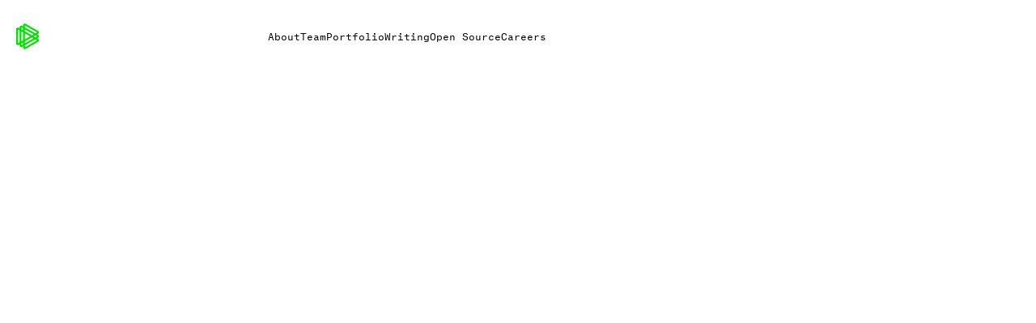

--- FILE ---
content_type: text/html; charset=utf-8
request_url: https://www.paradigm.xyz/2020/06/analysis-of-eip-1559
body_size: 24962
content:
<!DOCTYPE html><html lang="en"><head><meta charSet="utf-8"/><meta name="viewport" content="width=device-width"/><title>Analysis of EIP-1559</title><meta name="description" content="Ethereum improvement proposal (EIP) 1559 will be the largest change to how users bid for blockspace in any of the major blockchains. "/><meta property="og:url" content="https://www.paradigm.xyz/2020/06/analysis-of-eip-1559"/><meta property="og:title" content="Analysis of EIP-1559"/><meta property="og:site_name" content="Paradigm"/><meta property="og:description" content="If implemented, Ethereum improvement proposal (EIP) 1559 will be the largest change to how users bid for blockspace in any of the major blockchains. "/><meta property="og:image" content="https://cdn.sanity.io/images/dgybcd83/production/9c9a9dd77b218151020982dfa2ad4242dffd5228-2400x1350.png?auto=format&amp;q=75&amp;w=1200&amp;format=png"/><meta name="twitter:site" content="@paradigm"/><meta name="twitter:card" content="summary_large_image"/><meta name="twitter:title" content="Analysis of EIP-1559 - Paradigm"/><meta name="twitter:description" content="Paradigm is a research-driven crypto investment firm that funds companies and protocols from their earliest stages."/><meta name="twitter:url" content="https://www.paradigm.xyz/2020/06/analysis-of-eip-1559"/><meta name="twitter:image" content="https://cdn.sanity.io/images/dgybcd83/production/fd732ebeb1c4d286fd7e3b5b25395d72452edeb6-2400x1260.png?auto=format&amp;q=75&amp;w=1200&amp;format=png"/><meta property="og:type" content="article"/><meta property="article:published_time" content="2020-06-10"/><meta property="article:modified_time" content="2020-06-10"/><meta property="article:author" content="https://paradigm-vc.vercel.app/team/georgios-konstantopoulos"/><meta property="article:author" content="https://x.com/hasufl"/><meta name="next-head-count" content="20"/><link rel="apple-touch-icon" sizes="180x180" href="/favicon/apple-touch-icon.png"/><link rel="mask-icon" href="/favicon/safari-pinned-tab.svg" color="#00d700"/><meta name="msapplication-TileColor" content="#00d700"/><link rel="icon" href="/favicon/favicon.ico" sizes="any"/><link rel="icon" href="/favicon/favicon.svg" type="image/svg+xml"/><link rel="manifest" href="/favicon/site.webmanifest" crossorigin="use-credentials"/><meta name="theme-color" content="#00E100"/><link rel="preload" href="/_next/static/css/6973c5d0213d6303.css" as="style"/><link rel="stylesheet" href="/_next/static/css/6973c5d0213d6303.css" data-n-g=""/><link rel="preload" href="/_next/static/css/5b6964bdff897f88.css" as="style"/><link rel="stylesheet" href="/_next/static/css/5b6964bdff897f88.css" data-n-p=""/><noscript data-n-css=""></noscript><script defer="" nomodule="" src="/_next/static/chunks/polyfills-c67a75d1b6f99dc8.js"></script><script defer="" src="/_next/static/chunks/2334.f55ddc855360afdf.js"></script><script src="/_next/static/chunks/webpack-e7486227ffea17d4.js" defer=""></script><script src="/_next/static/chunks/framework-99aec97ede0e1157.js" defer=""></script><script src="/_next/static/chunks/main-f6605cc233dd41d5.js" defer=""></script><script src="/_next/static/chunks/pages/_app-2137de7e15333f5d.js" defer=""></script><script src="/_next/static/chunks/175675d1-ea6ec12d1ec73e3b.js" defer=""></script><script src="/_next/static/chunks/839-64e400ce7f6a00b5.js" defer=""></script><script src="/_next/static/chunks/8294-352a030481cb472f.js" defer=""></script><script src="/_next/static/chunks/1358-b6def54e6ad0bd04.js" defer=""></script><script src="/_next/static/chunks/7213-c824f680030bd81d.js" defer=""></script><script src="/_next/static/chunks/6426-f03838122a4bb8f4.js" defer=""></script><script src="/_next/static/chunks/pages/%5Bslug%5D/%5BpostMonth%5D/%5BpostSlug%5D-bf8ea26a8f418411.js" defer=""></script><script src="/_next/static/1QZ879nGfSCA3y0-LLPTi/_buildManifest.js" defer=""></script><script src="/_next/static/1QZ879nGfSCA3y0-LLPTi/_ssgManifest.js" defer=""></script></head><body><div id="__next"><header><div class="lg:hidden fixed z-50 top-0 left-0 right-0 bg-white"><div class="px-container-mobile h-header-mobile flex justify-between items-center"><a class="block" href="/"><svg width="140" height="32" viewBox="0 0 140 32" class="block text-black"><path d="M28 9.84634L10.7692 0L8.61538 1.23168V3.69267L6.46154 2.46099L4.30769 3.69267V6.15367L2.15385 4.92198L0 6.15367V25.8463L2.15385 27.078L4.30769 25.8463V28.3073L6.46154 29.539L8.61538 28.3073V30.7683L10.7692 32L28 22.1537V19.6927L25.8462 18.461L28 17.2293V14.7683L25.8462 13.5366L28 12.305V9.84634ZM4.30769 23.3853L2.15385 24.617V7.38534L4.30769 8.61702V23.3853ZM10.7692 24.6147V22.1537L19.3846 17.2317L21.5385 18.4634L10.7692 24.6147ZM17.2308 16L10.7692 19.6927V12.3073L17.2308 16ZM19.3846 14.7683L10.7692 9.84634V7.38534L21.5385 13.539L19.3846 14.7683ZM6.46154 4.92198L8.61538 6.15367V8.61466L6.46154 7.38298V4.92198ZM6.46154 9.84634L8.61538 11.078V20.9244L6.46154 22.156V9.84634ZM6.46154 24.6147L8.61538 23.383V25.844L6.46154 27.0756V24.6147ZM25.8462 20.922L10.7692 29.5366V27.0756L23.6923 19.6903L25.8462 20.922ZM25.8462 16L23.6923 17.2317L21.5385 16L23.6923 14.7683L25.8462 16ZM23.6923 12.3073L10.7692 4.92198V2.46099L25.8462 11.0756L23.6923 12.3073Z" fill="#00E100"></path><g opacity="0"><path d="M38.9292 22.7264C38.9319 22.9865 39.6678 23.2626 40.7096 23.3938L41.4433 23.4572L41.4562 24.7103L33.9608 24.7879L33.9478 23.5348L34.5146 23.4581C35.5297 23.2821 36.118 23.0159 36.1154 22.7557L35.9733 9.04186C35.9706 8.78174 35.3768 8.52773 34.3584 8.37269L33.7903 8.30766L33.7773 7.05454L40.0195 6.98989C44.5119 6.94336 47.9329 8.46861 47.9691 11.968C48.0035 15.2783 45.0968 17.7441 40.3019 18.2666L40.005 16.9927C42.8857 16.5844 45.0725 15.4032 45.0474 12.9677C45.0201 10.3432 43.2509 8.46975 39.4441 8.50923L38.7822 8.51609L38.9294 22.7266L38.9292 22.7264Z" fill="currentColor"></path><path d="M48.7148 21.209C48.7148 18.5134 50.8902 17.9695 52.9475 17.6384C54.0353 17.4492 54.7445 17.1418 55.2884 16.5506L55.312 15.4156C55.3357 13.5713 54.5319 12.8382 53.3732 12.8382C52.309 12.8382 51.9307 13.3112 51.9307 13.9023C51.9307 14.3043 52.0253 14.6118 52.0253 14.8246C52.0253 15.132 51.5523 15.3685 50.6776 15.3685C49.9445 15.3685 49.2116 15.132 49.2116 14.8482C49.2116 13.7841 51.789 11.0885 54.3427 11.0885C56.5181 11.0885 57.866 11.9633 57.8187 14.5172L57.7004 19.9556C57.6531 22.0839 58.2443 22.6276 59.2848 22.6276C59.5449 22.6276 59.7104 22.604 59.9469 22.533L60.0179 22.5803C59.7341 23.739 58.8118 24.5192 57.677 24.5192C56.471 24.5192 55.7854 23.7625 55.407 22.6512C54.6976 23.8809 53.681 24.6376 52.2621 24.6376C50.3232 24.6376 48.7152 23.408 48.7152 21.209H48.7148ZM53.0656 22.8406C53.9169 22.8406 54.6263 22.3913 55.1938 21.8238L55.2648 17.8039C54.91 18.3005 54.3662 18.5607 53.5385 18.8208C52.2617 19.2228 51.1976 19.6011 51.1976 20.9961C51.1976 22.2021 51.9543 22.8406 53.0656 22.8406Z" fill="currentColor"></path><path d="M62.7621 14.5644C62.7621 14.328 62.5729 14.1388 60.9414 13.3821V12.531L64.2518 11.1121H64.843L65.2214 13.5476C66.1907 11.9632 67.042 11.1358 68.4609 11.1358C69.2176 11.1358 69.9031 11.4195 69.9031 11.7033C69.9031 12.862 69.1228 14.4225 68.7681 14.4225C68.6971 14.4225 68.6498 14.3989 68.4843 14.3043C67.9168 13.9732 67.3729 13.7604 66.8054 13.7604C66.3088 13.7604 65.7885 14.0442 65.3156 14.4698V22.2492C65.3156 22.5093 65.9304 22.7695 67.0891 22.935L67.8222 23.0296V24.1646H60.9885V23.0296L61.4142 22.935C62.431 22.7222 62.7619 22.5093 62.7619 22.2492V14.5642L62.7621 14.5644Z" fill="currentColor"></path><path d="M70.3496 21.209C70.3496 18.5134 72.525 17.9695 74.5823 17.6384C75.6701 17.4492 76.3793 17.1418 76.9232 16.5506L76.9468 15.4156C76.9705 13.5713 76.1666 12.8382 75.0079 12.8382C73.9438 12.8382 73.5654 13.3112 73.5654 13.9023C73.5654 14.3043 73.66 14.6118 73.66 14.8246C73.66 15.132 73.1871 15.3685 72.3123 15.3685C71.5793 15.3685 70.8464 15.132 70.8464 14.8482C70.8464 13.7841 73.4238 11.0885 75.9775 11.0885C78.1528 11.0885 79.5007 11.9633 79.4534 14.5172L79.3352 19.9556C79.2879 22.0839 79.8791 22.6276 80.9196 22.6276C81.1797 22.6276 81.3452 22.604 81.5817 22.533L81.6526 22.5803C81.3688 23.739 80.4466 24.5192 79.3117 24.5192C78.1057 24.5192 77.4201 23.7625 77.0418 22.6512C76.3324 23.8809 75.3157 24.6376 73.8969 24.6376C71.958 24.6376 70.35 23.408 70.35 21.209H70.3496ZM74.7003 22.8406C75.5516 22.8406 76.261 22.3913 76.8286 21.8238L76.8995 17.8039C76.5448 18.3005 76.0009 18.5607 75.1733 18.8208C73.8965 19.2228 72.8324 19.6011 72.8324 20.9961C72.8324 22.2021 73.5891 22.8406 74.7003 22.8406Z" fill="currentColor"></path><path d="M92.5238 24.8032H91.909L91.5779 22.9116C90.2065 23.8575 88.7404 24.6378 87.3691 24.6378C84.4132 24.6378 82.0723 22.1076 82.0723 18.3007C82.0723 13.9262 84.957 11.136 88.4566 11.136C89.6861 11.136 90.5847 11.3725 91.2941 11.8218V7.80802C91.2941 7.57155 91.0815 7.38237 89.4262 6.48397V5.65631L93.2568 4.35571H93.8244V19.9086C93.8244 21.9659 94.4156 22.5096 95.2903 22.5096C95.5031 22.5096 95.7158 22.4859 95.9524 22.4386L96.0234 22.4859V23.7629L92.5238 24.8032ZM88.953 22.6041C89.828 22.6041 90.5847 22.3913 91.2939 22.013V16.1488C91.2939 14.0444 89.9699 12.6729 88.1256 12.6729C86.2338 12.6729 84.744 14.0444 84.744 17.0238C84.744 20.618 86.3757 22.6041 88.953 22.6041Z" fill="currentColor"></path><path d="M96.944 24.1647V23.0296L97.3694 22.935C98.3863 22.6986 98.7171 22.4857 98.7171 22.2256V14.5643C98.7171 14.3278 98.5281 14.1386 96.8965 13.3819V12.5308L100.704 11.112H101.271V22.2256C101.271 22.4857 101.626 22.6986 102.619 22.935L103.044 23.0296V24.1647H96.9438H96.944ZM101.791 6.73762C101.791 7.84904 101.035 8.53462 99.9233 8.53462C98.8119 8.53462 98.0552 7.84885 98.0552 6.73762C98.0552 5.64984 98.8119 4.96426 99.9233 4.96426C101.058 4.96426 101.791 5.65003 101.791 6.73762Z" fill="currentColor"></path><path d="M108.193 19.8611C107.649 20.2867 107.223 20.7833 107.223 21.2799C107.223 21.7527 107.649 21.9657 108.997 22.0603L112.828 22.344C115.145 22.5332 116.469 23.6917 116.469 25.5599C116.469 28.3737 113.513 31.0222 109.21 31.0222C105.687 31.0222 103.984 29.7216 103.984 27.7591C103.984 26.5059 104.859 25.7019 106.94 24.1885C105.923 23.9757 104.576 23.2426 104.576 22.2969C104.576 21.3276 105.521 20.4526 107.129 19.6013C105.498 18.9865 104.363 17.6386 104.363 15.7707C104.363 12.9805 106.538 11.136 109.565 11.136C110.723 11.136 111.74 11.4907 112.497 12.0819L116.398 12.1765V13.4059L113.774 13.9971C114.057 14.4464 114.247 14.9665 114.247 15.6288C114.247 18.1352 112.095 19.9322 109.092 19.9322C108.784 19.9322 108.501 19.9085 108.193 19.8613L108.193 19.8611ZM109.943 29.5324C112.142 29.5324 113.939 28.2318 113.939 26.3875C113.939 25.2524 113.324 24.7559 111.432 24.614L108.311 24.4011C107.294 25.0869 106.419 26.0801 106.419 27.026C106.419 28.4446 107.696 29.5326 109.943 29.5326V29.5324ZM111.858 16.1723C111.858 14.3516 110.889 12.7436 109.044 12.7436C107.768 12.7436 106.869 13.6186 106.869 15.0372C106.869 16.8342 107.791 18.4659 109.659 18.4659C110.983 18.4659 111.858 17.5909 111.858 16.1723Z" fill="currentColor"></path><path d="M119.59 14.5654C119.59 14.3289 119.401 14.1397 117.77 13.383V12.5319L121.08 11.1131H121.671L121.955 12.9576C123.468 12.0117 125.076 11.1131 126.613 11.1131C127.984 11.1131 128.978 11.586 129.474 13.052C131.059 12.0826 132.737 11.1131 134.345 11.1131C136.355 11.1131 137.561 12.1772 137.561 16.0788V22.2504C137.561 22.5105 137.916 22.7233 138.932 22.9361L139.334 23.0307V24.1658H133.257V23.0307L133.659 22.9361C134.676 22.6997 135.007 22.5105 135.007 22.2504V16.4335C135.007 14.1872 134.132 13.2177 132.288 13.2177C131.389 13.2177 130.467 13.5014 129.71 13.9034C129.828 14.4946 129.876 15.2277 129.876 16.0788V22.2504C129.876 22.5105 130.207 22.7233 131.2 22.9361L131.625 23.0307V24.1658H125.572V23.0307L125.974 22.9361C126.991 22.6997 127.322 22.5105 127.322 22.2504V16.4335C127.322 14.1872 126.447 13.2177 124.579 13.2177C123.751 13.2177 122.876 13.4778 122.143 13.8325V22.2505C122.143 22.5107 122.474 22.6998 123.491 22.9363L123.893 23.0309V24.166H117.816V23.0309L118.242 22.9363C119.258 22.7235 119.589 22.5107 119.589 22.2505V14.5656L119.59 14.5654Z" fill="currentColor"></path></g></svg></a><button class="p-1 bg-black flex flex-col items-center text-center border border-solid border-transparent" aria-label="Mobile Menu"><div class="tag text-gray-dark"></div></button></div></div><div class="hidden lg:block fixed md:top-2 md:left-2 top-[16px] left-[16px] z-50 pointer-events-none w-full"><div class="grid grid-cols-12 items-center"><a class="col-start-1 block pointer-events-auto" href="/"><svg width="140" height="32" viewBox="0 0 140 32" class="block text-black"><path d="M28 9.84634L10.7692 0L8.61538 1.23168V3.69267L6.46154 2.46099L4.30769 3.69267V6.15367L2.15385 4.92198L0 6.15367V25.8463L2.15385 27.078L4.30769 25.8463V28.3073L6.46154 29.539L8.61538 28.3073V30.7683L10.7692 32L28 22.1537V19.6927L25.8462 18.461L28 17.2293V14.7683L25.8462 13.5366L28 12.305V9.84634ZM4.30769 23.3853L2.15385 24.617V7.38534L4.30769 8.61702V23.3853ZM10.7692 24.6147V22.1537L19.3846 17.2317L21.5385 18.4634L10.7692 24.6147ZM17.2308 16L10.7692 19.6927V12.3073L17.2308 16ZM19.3846 14.7683L10.7692 9.84634V7.38534L21.5385 13.539L19.3846 14.7683ZM6.46154 4.92198L8.61538 6.15367V8.61466L6.46154 7.38298V4.92198ZM6.46154 9.84634L8.61538 11.078V20.9244L6.46154 22.156V9.84634ZM6.46154 24.6147L8.61538 23.383V25.844L6.46154 27.0756V24.6147ZM25.8462 20.922L10.7692 29.5366V27.0756L23.6923 19.6903L25.8462 20.922ZM25.8462 16L23.6923 17.2317L21.5385 16L23.6923 14.7683L25.8462 16ZM23.6923 12.3073L10.7692 4.92198V2.46099L25.8462 11.0756L23.6923 12.3073Z" fill="#00E100"></path><g opacity="0"><path d="M38.9292 22.7264C38.9319 22.9865 39.6678 23.2626 40.7096 23.3938L41.4433 23.4572L41.4562 24.7103L33.9608 24.7879L33.9478 23.5348L34.5146 23.4581C35.5297 23.2821 36.118 23.0159 36.1154 22.7557L35.9733 9.04186C35.9706 8.78174 35.3768 8.52773 34.3584 8.37269L33.7903 8.30766L33.7773 7.05454L40.0195 6.98989C44.5119 6.94336 47.9329 8.46861 47.9691 11.968C48.0035 15.2783 45.0968 17.7441 40.3019 18.2666L40.005 16.9927C42.8857 16.5844 45.0725 15.4032 45.0474 12.9677C45.0201 10.3432 43.2509 8.46975 39.4441 8.50923L38.7822 8.51609L38.9294 22.7266L38.9292 22.7264Z" fill="currentColor"></path><path d="M48.7148 21.209C48.7148 18.5134 50.8902 17.9695 52.9475 17.6384C54.0353 17.4492 54.7445 17.1418 55.2884 16.5506L55.312 15.4156C55.3357 13.5713 54.5319 12.8382 53.3732 12.8382C52.309 12.8382 51.9307 13.3112 51.9307 13.9023C51.9307 14.3043 52.0253 14.6118 52.0253 14.8246C52.0253 15.132 51.5523 15.3685 50.6776 15.3685C49.9445 15.3685 49.2116 15.132 49.2116 14.8482C49.2116 13.7841 51.789 11.0885 54.3427 11.0885C56.5181 11.0885 57.866 11.9633 57.8187 14.5172L57.7004 19.9556C57.6531 22.0839 58.2443 22.6276 59.2848 22.6276C59.5449 22.6276 59.7104 22.604 59.9469 22.533L60.0179 22.5803C59.7341 23.739 58.8118 24.5192 57.677 24.5192C56.471 24.5192 55.7854 23.7625 55.407 22.6512C54.6976 23.8809 53.681 24.6376 52.2621 24.6376C50.3232 24.6376 48.7152 23.408 48.7152 21.209H48.7148ZM53.0656 22.8406C53.9169 22.8406 54.6263 22.3913 55.1938 21.8238L55.2648 17.8039C54.91 18.3005 54.3662 18.5607 53.5385 18.8208C52.2617 19.2228 51.1976 19.6011 51.1976 20.9961C51.1976 22.2021 51.9543 22.8406 53.0656 22.8406Z" fill="currentColor"></path><path d="M62.7621 14.5644C62.7621 14.328 62.5729 14.1388 60.9414 13.3821V12.531L64.2518 11.1121H64.843L65.2214 13.5476C66.1907 11.9632 67.042 11.1358 68.4609 11.1358C69.2176 11.1358 69.9031 11.4195 69.9031 11.7033C69.9031 12.862 69.1228 14.4225 68.7681 14.4225C68.6971 14.4225 68.6498 14.3989 68.4843 14.3043C67.9168 13.9732 67.3729 13.7604 66.8054 13.7604C66.3088 13.7604 65.7885 14.0442 65.3156 14.4698V22.2492C65.3156 22.5093 65.9304 22.7695 67.0891 22.935L67.8222 23.0296V24.1646H60.9885V23.0296L61.4142 22.935C62.431 22.7222 62.7619 22.5093 62.7619 22.2492V14.5642L62.7621 14.5644Z" fill="currentColor"></path><path d="M70.3496 21.209C70.3496 18.5134 72.525 17.9695 74.5823 17.6384C75.6701 17.4492 76.3793 17.1418 76.9232 16.5506L76.9468 15.4156C76.9705 13.5713 76.1666 12.8382 75.0079 12.8382C73.9438 12.8382 73.5654 13.3112 73.5654 13.9023C73.5654 14.3043 73.66 14.6118 73.66 14.8246C73.66 15.132 73.1871 15.3685 72.3123 15.3685C71.5793 15.3685 70.8464 15.132 70.8464 14.8482C70.8464 13.7841 73.4238 11.0885 75.9775 11.0885C78.1528 11.0885 79.5007 11.9633 79.4534 14.5172L79.3352 19.9556C79.2879 22.0839 79.8791 22.6276 80.9196 22.6276C81.1797 22.6276 81.3452 22.604 81.5817 22.533L81.6526 22.5803C81.3688 23.739 80.4466 24.5192 79.3117 24.5192C78.1057 24.5192 77.4201 23.7625 77.0418 22.6512C76.3324 23.8809 75.3157 24.6376 73.8969 24.6376C71.958 24.6376 70.35 23.408 70.35 21.209H70.3496ZM74.7003 22.8406C75.5516 22.8406 76.261 22.3913 76.8286 21.8238L76.8995 17.8039C76.5448 18.3005 76.0009 18.5607 75.1733 18.8208C73.8965 19.2228 72.8324 19.6011 72.8324 20.9961C72.8324 22.2021 73.5891 22.8406 74.7003 22.8406Z" fill="currentColor"></path><path d="M92.5238 24.8032H91.909L91.5779 22.9116C90.2065 23.8575 88.7404 24.6378 87.3691 24.6378C84.4132 24.6378 82.0723 22.1076 82.0723 18.3007C82.0723 13.9262 84.957 11.136 88.4566 11.136C89.6861 11.136 90.5847 11.3725 91.2941 11.8218V7.80802C91.2941 7.57155 91.0815 7.38237 89.4262 6.48397V5.65631L93.2568 4.35571H93.8244V19.9086C93.8244 21.9659 94.4156 22.5096 95.2903 22.5096C95.5031 22.5096 95.7158 22.4859 95.9524 22.4386L96.0234 22.4859V23.7629L92.5238 24.8032ZM88.953 22.6041C89.828 22.6041 90.5847 22.3913 91.2939 22.013V16.1488C91.2939 14.0444 89.9699 12.6729 88.1256 12.6729C86.2338 12.6729 84.744 14.0444 84.744 17.0238C84.744 20.618 86.3757 22.6041 88.953 22.6041Z" fill="currentColor"></path><path d="M96.944 24.1647V23.0296L97.3694 22.935C98.3863 22.6986 98.7171 22.4857 98.7171 22.2256V14.5643C98.7171 14.3278 98.5281 14.1386 96.8965 13.3819V12.5308L100.704 11.112H101.271V22.2256C101.271 22.4857 101.626 22.6986 102.619 22.935L103.044 23.0296V24.1647H96.9438H96.944ZM101.791 6.73762C101.791 7.84904 101.035 8.53462 99.9233 8.53462C98.8119 8.53462 98.0552 7.84885 98.0552 6.73762C98.0552 5.64984 98.8119 4.96426 99.9233 4.96426C101.058 4.96426 101.791 5.65003 101.791 6.73762Z" fill="currentColor"></path><path d="M108.193 19.8611C107.649 20.2867 107.223 20.7833 107.223 21.2799C107.223 21.7527 107.649 21.9657 108.997 22.0603L112.828 22.344C115.145 22.5332 116.469 23.6917 116.469 25.5599C116.469 28.3737 113.513 31.0222 109.21 31.0222C105.687 31.0222 103.984 29.7216 103.984 27.7591C103.984 26.5059 104.859 25.7019 106.94 24.1885C105.923 23.9757 104.576 23.2426 104.576 22.2969C104.576 21.3276 105.521 20.4526 107.129 19.6013C105.498 18.9865 104.363 17.6386 104.363 15.7707C104.363 12.9805 106.538 11.136 109.565 11.136C110.723 11.136 111.74 11.4907 112.497 12.0819L116.398 12.1765V13.4059L113.774 13.9971C114.057 14.4464 114.247 14.9665 114.247 15.6288C114.247 18.1352 112.095 19.9322 109.092 19.9322C108.784 19.9322 108.501 19.9085 108.193 19.8613L108.193 19.8611ZM109.943 29.5324C112.142 29.5324 113.939 28.2318 113.939 26.3875C113.939 25.2524 113.324 24.7559 111.432 24.614L108.311 24.4011C107.294 25.0869 106.419 26.0801 106.419 27.026C106.419 28.4446 107.696 29.5326 109.943 29.5326V29.5324ZM111.858 16.1723C111.858 14.3516 110.889 12.7436 109.044 12.7436C107.768 12.7436 106.869 13.6186 106.869 15.0372C106.869 16.8342 107.791 18.4659 109.659 18.4659C110.983 18.4659 111.858 17.5909 111.858 16.1723Z" fill="currentColor"></path><path d="M119.59 14.5654C119.59 14.3289 119.401 14.1397 117.77 13.383V12.5319L121.08 11.1131H121.671L121.955 12.9576C123.468 12.0117 125.076 11.1131 126.613 11.1131C127.984 11.1131 128.978 11.586 129.474 13.052C131.059 12.0826 132.737 11.1131 134.345 11.1131C136.355 11.1131 137.561 12.1772 137.561 16.0788V22.2504C137.561 22.5105 137.916 22.7233 138.932 22.9361L139.334 23.0307V24.1658H133.257V23.0307L133.659 22.9361C134.676 22.6997 135.007 22.5105 135.007 22.2504V16.4335C135.007 14.1872 134.132 13.2177 132.288 13.2177C131.389 13.2177 130.467 13.5014 129.71 13.9034C129.828 14.4946 129.876 15.2277 129.876 16.0788V22.2504C129.876 22.5105 130.207 22.7233 131.2 22.9361L131.625 23.0307V24.1658H125.572V23.0307L125.974 22.9361C126.991 22.6997 127.322 22.5105 127.322 22.2504V16.4335C127.322 14.1872 126.447 13.2177 124.579 13.2177C123.751 13.2177 122.876 13.4778 122.143 13.8325V22.2505C122.143 22.5107 122.474 22.6998 123.491 22.9363L123.893 23.0309V24.166H117.816V23.0309L118.242 22.9363C119.258 22.7235 119.589 22.5107 119.589 22.2505V14.5656L119.59 14.5654Z" fill="currentColor"></path></g></svg></a><div class="col-span-6 col-start-5 xl:col-span-5 xl:col-start-4"><div class="text-black pointer-events-auto bg-white px-2 w-fit -mx-3 border border-solid border-gray-neutral !border-transparent"><ul class="h-[48px] flex items-center justify-start gap-3 2xl:gap-4 font-mono text-mono-12"><li><a _key="426608038e76" class="flex gap-half items-center hover:underline" href="/about">About</a></li><li><a _key="ff5f78089e91" class="flex gap-half items-center hover:underline" href="/team">Team</a></li><li><a _key="38b3cd4525de" class="flex gap-half items-center hover:underline" href="/portfolio">Portfolio</a></li><li><a _key="22b86a453ca1" class="flex gap-half items-center hover:underline" href="/writing">Writing</a></li><li><a _key="cd5b2c9fbd5f" class="flex gap-half items-center hover:underline" href="/oss">Open Source</a></li><li><a _key="05b4198b2e14" class="flex gap-half items-center hover:underline" href="https://jobs.paradigm.xyz">Careers</a></li></ul></div></div></div></div></header><div style="opacity:0"><div style="opacity:0"><div class="md:px-container-desktop pt-header-mobile md:pt-12 lg:pt-18"><div class="grid grid-cols-12"><div class="col-span-12 md:col-start-2 md:col-span-9 xl:col-span-5 xl:col-start-4 md:px-0 pt-6 md:pt-0 px-container-mobile max-w-[900px]"><div class="flex flex-col gap-2"><div class="flex flex-col gap-2"><div class="flex flex-col gap-2"><div class="flex gap-1 md:gap-2 items-center font-mono text-mono-12 md:text-mono-13 text-gray-text"><span><a class="link-gray-black link-underline-hover" href="/writing?tags=research">Research</a></span></div><h1 class="font-mono text-mono-28 md:text-mono-40 tracking-tighter max-w-[1400px]">Analysis of EIP-1559</h1></div></div><p class="font-mono text-mono-12 gap-1 w-full justify-between"><span>06.10.2020</span><span class="px-1">|</span><span class="content-none after:content-[&#x27;,&#x27;] pr-1 before:content-[&#x27;By_&#x27;]"><a class="link-underline-hover" href="/team/georgios-konstantopoulos">Georgios Konstantopoulos</a></span><span class="content-none"><a _key="860784e395d0" class="link-underline-hover" target="_blank" rel="noopener noreferrer" href="https://x.com/hasufl">Hasu</a></span></p></div></div></div></div><div class="my-2 md:my-4 px-container-mobile md:px-container-desktop"><div class="relative"><div class="pointer-events-none lg:pointer-events-auto my-3"><div class="grid grid-cols-12 pointer-events-auto"><div class="col-span-12 md:col-start-2 xl:col-span-5 xl:col-start-4"><div class="flex flex-col gap-1"><p class="font-mono text-mono-12 uppercase font-medium">Outline</p><ul class="flex flex-col gap-1"><li class="font-mono text-mono-12"><a class="link-underline-hover" href="/2020/06/analysis-of-eip-1559#f96b8e8c29bd">1. Design goals</a></li><li class="font-mono text-mono-12" style="margin-inline-start:0"><a class="link-underline-hover" href="/2020/06/analysis-of-eip-1559#47071e9dc3bd">2. How it works</a><ul class="flex flex-col mt-1 gap-1 ml-[25px]"><li class="font-mono text-mono-12"><a class="link-underline-hover" href="/2020/06/analysis-of-eip-1559#0c7d3e4fb704">1. BASEFEE + Tip</a></li><li class="font-mono text-mono-12"><a class="link-underline-hover" href="/2020/06/analysis-of-eip-1559#00e098f98a18">2. Elastic blocksize cap</a></li></ul></li><li class="font-mono text-mono-12" style="margin-inline-start:0"><a class="link-underline-hover" href="/2020/06/analysis-of-eip-1559#9d7c08259cd0">3. Expected behavior</a><ul class="flex flex-col mt-1 gap-1 ml-[25px]"><li class="font-mono text-mono-12"><a class="link-underline-hover" href="/2020/06/analysis-of-eip-1559#a9a0368fa470">1. Better UX</a></li><li class="font-mono text-mono-12"><a class="link-underline-hover" href="/2020/06/analysis-of-eip-1559#a7bd91599ca6">2. Slack mechanism</a></li><li class="font-mono text-mono-12"><a class="link-underline-hover" href="/2020/06/analysis-of-eip-1559#924131b8faa1">3. Better security</a></li><li class="font-mono text-mono-12"><a class="link-underline-hover" href="/2020/06/analysis-of-eip-1559#4b46af3068ff">4. Prevent economic abstraction</a></li></ul></li><li class="font-mono text-mono-12"><a class="link-underline-hover" href="/2020/06/analysis-of-eip-1559#3607978c5250">4. Possible problems</a></li><li class="font-mono text-mono-12"><a class="link-underline-hover" href="/2020/06/analysis-of-eip-1559#fdedb9c2c3cc">5. Summary</a></li></ul></div></div></div></div><div class="my-2 md:my-4"><div class="grid grid-cols-12"><div class="col-span-12 md:col-start-2 md:col-span-9 xl:col-span-8 xl:col-start-4 flex flex-row gap-10 max-w-[1250px]"><div class="rich-text line-break rich-text-post text-serif-16 md:text-serif-18 leading-28"><div><p>If implemented, <a target="_blank" class="" rel="noopener noreferrer" href="https://github.com/ethereum/EIPs/blob/master/EIPS/eip-1559.md">Ethereum improvement proposal (EIP) 1559</a> will be the largest change to how users bid for blockspace in any of the major blockchains. While the proposed rules are relatively simple, the proposal would mean significant changes for users, miners, and wallet providers, and even affect the security of Ethereum overall.</p><p>In this analysis, we untangle the different building blocks of the proposal to make it easier to reason about. We then analyze the proposal against its own design goals. Finally, we look into possible weaknesses.</p></div></div><div class="hidden xl:block row-start-1 max-w-[250px] pl-1 relative" style="opacity:1"><div class="flex flex-col gap-3 min-w-[250px]"></div></div></div></div></div><div class="my-2 md:my-4"><div class="grid grid-cols-12"><div class="col-span-12 md:col-start-2 md:col-span-9 xl:col-span-8 xl:col-start-4 flex flex-row gap-10 max-w-[1250px]"><div class="rich-text line-break rich-text-post text-serif-16 md:text-serif-18 leading-28"><div><h2 id="f96b8e8c29bd">Design goals</h2><ol><li><strong>Better UX</strong>: First price auctions, as used by blockchains like Bitcoin and Ethereum, are easy to understand and implement, but also inefficient. (If you want to learn more, there are good explainers <a target="_blank" class="" rel="noopener noreferrer" href="https://haseebq.com/blockchain-fees-are-broken/">here</a> and <a target="_blank" class="" rel="noopener noreferrer" href="https://ethresear.ch/t/first-and-second-price-auctions-and-improved-transaction-fee-markets/2410">here</a>). One of the biggest problems is fee estimation. EIP-1559 seeks to solve this by having all transactions pay the same fee rate, most of the time. Users would have to decide whether to pay the fee or not, but no longer how much to bid. This hopefully leads to lower fees due to better fee estimation.</li><li><strong>Slack mechanism</strong>: Demand for blockspace can be volatile. As a result, some blocks are half-full while others are highly congested. A slack mechanism would allow some blocks to be larger, as long as other blocks are smaller. That way we could enforce a longer-term average blocksize limit, but allow for variation across individual blocks.</li><li><strong>Better security</strong>: Blockchains that rely only on transaction fees for security (such as Bitcoin in the future) can run into problems when <a target="_blank" class="" rel="noopener noreferrer" href="https://uncommoncore.co/research-paper-a-model-for-bitcoins-security-and-the-declining-block-subsidy/">the block subsidy runs out</a>. If transaction fees are burned, we could extend the block subsidy without increasing the overall coin supply.</li><li><strong>Prevent economic abstraction</strong>: When users can pay transaction fees in any token (e.g. stablecoins), this could threaten the reserve status and hence monetary premium of the native token. By demanding that fees must be paid in Ether and then burning them, EIP-1559 seeks to make economic abstraction more difficult.</li></ol></div></div><div class="hidden xl:block row-start-1 max-w-[250px] pl-1 relative" style="opacity:1"><div class="flex flex-col gap-3 min-w-[250px]"></div></div></div></div></div><div class="my-2 md:my-4"><div class="grid grid-cols-12"><div class="col-span-12 md:col-start-2 md:col-span-9 xl:col-span-8 xl:col-start-4 flex flex-row gap-10 max-w-[1250px]"><div class="rich-text line-break rich-text-post text-serif-16 md:text-serif-18 leading-28"><div><h2 id="47071e9dc3bd">How it works</h2><h3 id="0c7d3e4fb704">BASEFEE + Tip</h3><p>As the first building block, a minimum fee called BASEFEE is commanded by the protocol.</p><p>Minimum fees are usually not enforceable since the protocol cannot prevent external price discovery for transaction inclusion. The protocol can always command a price, but if miners and users agree on a lower price, users can pay miners in-protocol, and miners can refund users off-protocol.</p><p>EIP-1559 solves this by burning the entire BASEFEE, so it cannot be refunded.</p><p>Since miners get none of the fee, users must incentivize them in a different way to include their transactions. This brings us to the perspective of users. When submitting transactions, users have to configure two values:</p><p>First, they determine a GAS_PREMIUM (from now on just called “tip”) as a bid for inclusion. Most often, it must only be high enough to compensate miners for the marginal increase in uncle risk (e.g. 1 Gwei). During times of congestion, it allows for the old first-price auction between transactors.</p><p>Second, users determine a FEECAP that represents the most they are willing to pay for inclusion (incl. the tip). This is necessary because BASEFEE can actually move up or down, as we will see in a minute, and users who set an insufficient FEECAP should be able to wait for inclusion in a later block.</p><p>In summary, BASEFEE allows the protocol to enforce a minimum fee without incentivizing the formation of an off-chain market. It serves as a foundation for more flexible blockspace utilization mechanisms, such as uniform price auctions and elastic block sizes.</p><figure class="py-1 gap-2 flex flex-col"><div class="image overflow-hidden" style="height:0;padding-bottom:31.46687697160883%"><picture><img class="scale-105 blur-lg" src="[data-uri]"/></picture></div></figure></div></div><div class="hidden xl:block row-start-1 max-w-[250px] pl-1 relative" style="opacity:1"><div class="flex flex-col gap-3 min-w-[250px]"></div></div></div></div></div><div class="my-2 md:my-4"><div class="grid grid-cols-12"><div class="col-span-12 md:col-start-2 md:col-span-9 xl:col-span-8 xl:col-start-4 flex flex-row gap-10 max-w-[1250px]"><div class="rich-text line-break rich-text-post text-serif-16 md:text-serif-18 leading-28"><div><h3 id="00e098f98a18">Elastic blocksize cap</h3><p>More flexibility in blocksize is desirable, but allowing an unbounded blocksize has known incentive problems. The ability to drive up uncle rates with larger blocks creates an incentive for miners to centralize. Further, validation costs must be contained <a target="_blank" class="" rel="noopener noreferrer" href="https://insights.deribit.com/market-research/why-bitcoin-might-not-survive-a-bitcoin-standard/">so the network can remain trustless</a>.</p><p>Here is where elastic block size mechanisms come in. The goal is to allow miners to make larger blocks, but only at a provable cost. Increased orphan rate on its own is not a provable cost, since it can be mitigated by increased centralization, but burning fees in-protocol is.</p><p>In EIP-1559, miners can periodically exceed the blocksize cap in order to react to burst demand, but will only do so if there is real user demand to pay for it. The BASEFEE primitive discourages miners from propping up their blocks with garbage transactions by introducing a real cost (the fee burn) for doing so.</p><p>Reacting to burst demand becomes possible because EIP-1559 replaces the existing hard cap on block size with two values: a long-term target of 10m gas per block and a new hard ceiling of 20m gas per block<a id="fn-ref-1" class="text-green font-mono align-super text-mono-12" href="/2020/06/analysis-of-eip-1559#fn-1"><strong>1</strong></a>.</p><p>Over the long-term, the network adjusts the BASFEE up and down to target the desired average blocksize. While blocks are under the target, the fee decreases over time to encourage demand. While blocks are over the limit, the fee increases over time to discourage demand. The size of the change is determined by the distance from 10m, but is capped at 12.5% in either direction per block.</p><p>In summary, the BASEFEE adjustment mechanism makes transacting more or less expensive for users to target the desired level of blockspace utilization.</p></div></div><div class="hidden xl:block row-start-1 max-w-[250px] pl-1 relative" style="opacity:1"><div class="flex flex-col gap-3 min-w-[250px]"><div class="flex flex-col gap-2 font-mono text-mono-12 break-words"><h3 class="font-medium">1</h3><div class="rich-text line-break rich-text-post rich-text-inline"><p>To prevent feature creep, the specification was recently changed back from hard-coding the 10m/20m limits to retaining the status quo of a miner-voted target X. The ceiling would then automatically update to 2*X.</p><span>. </span><a class="inline-block" href="/2020/06/analysis-of-eip-1559#fn-ref-1">↩</a></div></div></div></div></div></div></div><div class="my-2 md:my-4"><div class="grid grid-cols-12"><div class="col-span-12 md:col-start-2 md:col-span-9 xl:col-span-8 xl:col-start-4 flex flex-row gap-10 max-w-[1250px]"><div class="rich-text line-break rich-text-post text-serif-16 md:text-serif-18 leading-28"><div><h2 id="9d7c08259cd0">Expected behavior</h2><h3 id="a9a0368fa470">Better UX</h3><p>To evaluate the UX for users and wallet providers, we have to consider the system in different states of congestion.</p><p><strong>State of no congestion</strong>: Whenever blocks are below the maximum cap of 20m gas, there is no reason for users to increase their tips beyond the minimum. This remains true even as the BASEFEE adjusts up and down over time.</p><p>As a result, inclusion in blocks can be entirely determined by BASEFEE.</p><p>Users who are willing to pay the BASEFEE plus the minimum tip will get into the next block<a id="fn-ref-2" class="text-green font-mono align-super text-mono-12" href="/2020/06/analysis-of-eip-1559#fn-2"><strong>2</strong></a>. Whenever there is no congestion, users can buy blockspace at a fixed price. It’s the same experience as going to Amazon today and seeing a fixed price for the item you want versus having to bid for it in an auction. The user can then either take the deal or leave it. As a result, fee estimation for users and wallets becomes highly predictable.</p><p>Users can even set their FEECAP lower than the current BASEFEE to wait for inclusion in a later block when fees are lower.</p><p><strong>State of occasional congestion</strong>: As blocks above 10M gas are mined, the BASEFEE starts to rise. In fact, it continues to rise until a block with 10M or below gas is mined. If the next block is 10M, the BASEFEE will stabilize at wherever the fee is at right now. If the next block is below 10M, the BASEFEE will start to decline.</p><p>This is an important realization. If blocks have been above 10m for some time, transacting can get very expensive, and this eventually pushes demand back down. How fast do transaction costs rise?</p><p></p><p>Consider a BASEFEE of 1 billion wei per gas at block 0. At an ETH price of 240, a typical 21k gas transaction costs 0.0005. After only 10 blocks of 20M gas, the transaction will cost 0.02. After 100 blocks, it will cost 657. This is the power of exponential growth.</p><p><br/></p><figure class="py-1 gap-2 flex flex-col"><div class="image overflow-hidden" style="height:0;padding-bottom:54.51559934318555%"><picture><img class="scale-105 blur-lg" src="[data-uri]" alt="Figure 1"/></picture></div></figure><p></p><p>As blocks approach the cap of 20M gas, we expect users with urgent transactions to engage in tip auctions because there is no longer a binary way for the protocol to determine priority among them (previously either a user was willing to pay BASEFEE or not).</p><p>As a result, in times of congestion the protocol falls back to the existing first-price auction model.</p><p>Even during a tipping auction, the size of BASEFEE remains predictable for transactors. If BASEFEE has a fictitious starting value of 100 at block 0, it can at most go to 100 * 112.5% at T1, to 100 * 112.5%2 at T2, to 100 * 112.5%3 at T3, and so on. The same applies to the case of the decreasing fee.</p><p>The colored area in Figure 2 illustrates the potential values the BASEFEE may receive in the future blocks based on its initial value (100 in this example).</p><p></p><figure class="py-1 gap-2 flex flex-col"><div class="image overflow-hidden" style="height:0;padding-bottom:54.51559934318555%"><picture><img class="scale-105 blur-lg" src="[data-uri]" alt="Figure 2"/></picture></div></figure><p></p><p><strong>State of extended congestion</strong>: It should be now clear that EIP-1559 allows for larger blocks for a short period of time, but not a longer period. After only 30 min of burst demand, the BASEFEE for a simple 21000 gas transaction will have surpassed $1000 (assuming initial BASEFEE = 1 Gwei).</p><p>The only way for BASEFEE to return to more “normal” levels is for blocks below 10m to be mined.</p><p>Imagine there have been 100 blocks with 20m gas in a row. To stick with the previous example, the cost of an average transaction has increased to $657 plus tip. For BASEFEE to return to its starting point, 89 empty blocks must be mined. Alternatively, we can also mine 183 blocks of 5m gas, 371 blocks of 7.5m gas, and so on.</p><p></p><p></p><figure class="py-1 gap-2 flex flex-col"><div class="image overflow-hidden" style="height:0;padding-bottom:54.51559934318555%"><picture><img class="scale-105 blur-lg" src="[data-uri]" alt="Figure 3"/></picture></div></figure><p></p><p>Hence, a typical pattern under high congestion will be a series of large blocks followed by a series of very small to small blocks. This makes sense, as users with a high time-preference can now get their transactions mined faster. But eventually, the BASEFEE outgrows the demand from transactors, and they have to wait for BASEFEE to come down again.</p><p>Another way of thinking about this is that the slack mechanism pulls a number of blocks worth of capacity from the near future into the immediate present. But it can’t generate more capacity, eventually the debt has to be repaid.</p></div></div><div class="hidden xl:block row-start-1 max-w-[250px] pl-1 relative" style="opacity:1"><div class="flex flex-col gap-3 min-w-[250px]"><div class="flex flex-col gap-2 font-mono text-mono-12 break-words"><h3 class="font-medium">2</h3><div class="rich-text line-break rich-text-post rich-text-inline"><p>There could be an exception depending on how miners decide to order transactions inside a block. If a miner naively optimizes revenue, he might arrange transactions decreasing from the highest tip. As a result, higher tip transactions would be placed higher in the same block than lower tip transactions. As a result, transactions that rely on intra-block priority (such as market making or liquidation services) might continue to engage in tip auctions even when blocks are below capacity.</p><span>. </span><a class="inline-block" href="/2020/06/analysis-of-eip-1559#fn-ref-2">↩</a></div></div></div></div></div></div></div><div class="my-2 md:my-4"><div class="grid grid-cols-12"><div class="col-span-12 md:col-start-2 md:col-span-9 xl:col-span-8 xl:col-start-4 flex flex-row gap-10 max-w-[1250px]"><div class="rich-text line-break rich-text-post text-serif-16 md:text-serif-18 leading-28"><div><h3 id="a7bd91599ca6">Slack mechanism</h3><p>After reviewing how EIP-1559 responds to congestion, we can see that its slack mechanism is closely tied to the maximum amount BASEFEE can change between blocks. The slower it adjusts, the more gracefully the system could handle variations in demand.</p><p>A common theme for such variations is the cyclicality of the day-night cycle or the weekday-weekend cycle. In its current form, EIP-1559 does not allow for blocks to be larger at night and bigger at days, because these periods are so long that fees would skyrocket into the billions of dollars during the day and equally swiftly fall close-to-zero during the night.</p><p>Hence the slack mechanism works on the time-frame of minutes to half an hour, but not beyond that. The longer demand pulls the block size into one direction, e.g. towards full blocks, the more violently it is pulled back by the rubberband of a rising BASEFEE.</p></div></div><div class="hidden xl:block row-start-1 max-w-[250px] pl-1 relative" style="opacity:1"><div class="flex flex-col gap-3 min-w-[250px]"></div></div></div></div></div><div class="my-2 md:my-4"><div class="grid grid-cols-12"><div class="col-span-12 md:col-start-2 md:col-span-9 xl:col-span-8 xl:col-start-4 flex flex-row gap-10 max-w-[1250px]"><div class="rich-text line-break rich-text-post text-serif-16 md:text-serif-18 leading-28"><div><h3 id="924131b8faa1">Better security</h3><p>Many blockchains have disinflationary monetary policy, meaning the number of new coins they issue goes down over time. When issuance drops low enough, transaction fees are supposed to pay for security. EIP-1559 is not compatible with such a fee-only security model, because the bulk of transaction fees wouldn’t incentivize miners but are burnt instead.</p><p>Hence, one could say that EIP-1559 assumes a perpetual block subsidy for miners for the protocol to be secure. But the better way of thinking about this would be to say that it makes perpetual block subsidy much more palatable as a design option. The reason is that the fee burn acts as a deflationary force on the coin supply, thereby allowing new coins to be issued elsewhere without inflating the overall supply.</p><p>Because protocols with perpetual block subsidy generate a more stable income stream for miners, it is fair to say that EIP-1559 has a positive effect on the long-term security and stability of Ethereum.</p></div></div><div class="hidden xl:block row-start-1 max-w-[250px] pl-1 relative" style="opacity:1"><div class="flex flex-col gap-3 min-w-[250px]"></div></div></div></div></div><div class="my-2 md:my-4"><div class="grid grid-cols-12"><div class="col-span-12 md:col-start-2 md:col-span-9 xl:col-span-8 xl:col-start-4 flex flex-row gap-10 max-w-[1250px]"><div class="rich-text line-break rich-text-post text-serif-16 md:text-serif-18 leading-28"><div><h3 id="4b46af3068ff">Prevent economic abstraction</h3><p>Before EIP-1559, transaction fees technically didn’t have to be paid in ETH. While the network supports only fees paid in ETH, users could in theory pay miners in any currency they want out-of-band. But a miner can also be paid <a target="_blank" class="" rel="noopener noreferrer" href="https://arxiv.org/abs/1904.05234">indirectly via MEV</a>. For example, a miner could include a DEX transaction without any fees because he could make money elsewhere by front-running it.</p><p>EIP-1559 largely fixes this problem. The BASEFEE part of every transaction is denominated in ETH, and it always gets burned. In that case, ETH is removed from the coin supply, no matter who pays for it. A miner is still free to include lower BASEFEE transactions, but only if he pays the difference from his ETH-denominated block subsidy. The miner earns less ETH in that block, but the user retains more. So for the token supply, it’s a wash. Someone has to pay for the transaction in ETH.</p><p>We say “largely fixes this problem” because EIP-1559 can prevent economic abstraction of the BASEFEE, but not the tip. Since the tip isn’t burned, the protocol has no way to enforce how or where it is paid. The result is the same kind of off-chain market that is possible pre EIP-1559. However, as we have shown earlier, in most scenarios it is not necessary for users to raise their tips above the minimum.</p></div></div><div class="hidden xl:block row-start-1 max-w-[250px] pl-1 relative" style="opacity:1"><div class="flex flex-col gap-3 min-w-[250px]"></div></div></div></div></div><div class="my-2 md:my-4"><div class="grid grid-cols-12"><div class="col-span-12 md:col-start-2 md:col-span-9 xl:col-span-8 xl:col-start-4 flex flex-row gap-10 max-w-[1250px]"><div class="rich-text line-break rich-text-post text-serif-16 md:text-serif-18 leading-28"><div><h2 id="3607978c5250">Possible problems</h2><p>One major concern with EIP-1559 is whether miners can manipulate the basefee, and whether they want to.</p><p>When the BASEFEE is zero, miners receive the entire bid from users since there is no burn. Remember also that a tip auction only starts to take place when the demand for blockspace exceeds the available supply.</p><p>Once fees are near zero, miners would have a simple strategy of keeping them there forever. If they never mine a block above 10m gas, the BASEFEE never increases either. If demand never exceeds 10m (or whatever limit below 10m the miners decided to set), miners will earn the entire fee.</p><p>However, what is best for miners as a group is not necessarily best for individual miners. This is known as the collective action problem. If blocks are capped at 10m gas, and there is demand to transact for 20m gas, it only takes one miner to break the coalition and include the tip-paying transactions anyway.</p><p>Turning this into a stable monopoly would require a miner-activated soft fork (MASF). In a MASF, over 50% of the hashrate would pledge to ignore any blocks larger than 10M gas, thereby incentivizing the minority to follow the newly implemented rules.</p><p>Since this attack vector exists on any network and at all times, we don’t perceive it as an EIP-1559 specific risk at this time.</p></div></div><div class="hidden xl:block row-start-1 max-w-[250px] pl-1 relative" style="opacity:1"><div class="flex flex-col gap-3 min-w-[250px]"></div></div></div></div></div><div class="my-2 md:my-4"><div class="grid grid-cols-12"><div class="col-span-12 md:col-start-2 md:col-span-9 xl:col-span-8 xl:col-start-4 flex flex-row gap-10 max-w-[1250px]"><div class="rich-text line-break rich-text-post text-serif-16 md:text-serif-18 leading-28"><div><h2 id="fdedb9c2c3cc">Summary</h2><p>We find that EIP-1559 largely holds what it promises. It should make fee estimation much more predictable except for very short periods of high congestion, where the system falls back on the established first-price auction model. These periods are bound to last minutes, because of how BASEFEE rises exponentially to throttle demand.</p><p>The benefits are made possible by BASEFEE as an interesting building block. Its ability to set minimum fees in the protocol opens a new design space, ranging from elastic blocksize, perpetual block subsidy, better resistance against economic abstraction, to better auction models going forward.</p><p>EIP-1559 is promising, but that does not mean it is also the best it can be. We only evaluated the existing set of parameters against its self-reported goals. Further research into different configurations of the mechanism would be a good idea.</p><p><strong>If you want to replicate our numbers and graphs or run your own experiments, we made our <a target="_blank" class="" rel="noopener noreferrer" href="https://github.com/gakonst/eip1559/">code available on GitHub</a>.</strong></p><p></p><p><em>Acknowledgments: <a target="_blank" class="" rel="noopener noreferrer" href="https://twitter.com/zhusu">Su Zhu</a>, <a target="_blank" class="" rel="noopener noreferrer" href="https://twitter.com/paddypisa">Patrick McCorry</a>, <a target="_blank" class="" rel="noopener noreferrer" href="https://twitter.com/jadler0">John Adler</a>, <a target="_blank" class="" rel="noopener noreferrer" href="https://twitter.com/nicksdjohnson">Nick Johnson</a>, <a target="_blank" class="" rel="noopener noreferrer" href="https://twitter.com/dankrad">Dankrad Feist</a>, <a target="_blank" class="" rel="noopener noreferrer" href="https://twitter.com/tarunchitra">Tarun Chitra</a>, <a target="_blank" class="" rel="noopener noreferrer" href="https://twitter.com/_prestwich">James Prestwich</a>, and <a target="_blank" class="" rel="noopener noreferrer" href="https://twitter.com/calebtebbe">Caleb Tebbe</a></em></p></div></div><div class="hidden xl:block row-start-1 max-w-[250px] pl-1 relative" style="opacity:1"><div class="flex flex-col gap-3 min-w-[250px]"></div></div></div></div></div></div><div class="hidden lg:block sticky bottom-1 left-1"><button class="link-tag flex items-center gap-1 p-1 relative"><div class="tag"></div><div class="button button-tag uppercase link-cover">Hide<!-- --> Footnotes</div></button></div></div><footer class="px-container-mobile md:px-container-desktop py-7 md:py-8 md:pb-7"><div class="grid grid-cols-12"><div class="col-span-12 md:col-start-2 md:col-span-9 xl:col-span-5 xl:col-start-4 flex flex-row gap-10 max-w-[900px]"><div class="flex flex-col gap-6 max-w-[900px]"><div class="flex flex-col gap-2"><h3 class="font-mono text-mono-12 font-medium">Footnotes</h3><div class="grid grid-cols-6"><p id="fn-1" class="col-span-1 font-mono text-mono-12 font-medium">1</p><div class="col-span-5 rich-text line-break rich-text-post rich-text-inline font-mono text-mono-12"><p>To prevent feature creep, the specification was recently changed back from hard-coding the 10m/20m limits to retaining the status quo of a miner-voted target X. The ceiling would then automatically update to 2*X.</p><span>. </span><a class="inline-block" href="/2020/06/analysis-of-eip-1559#fn-ref-1">↩</a></div></div><div class="grid grid-cols-6"><p id="fn-2" class="col-span-1 font-mono text-mono-12 font-medium">2</p><div class="col-span-5 rich-text line-break rich-text-post rich-text-inline font-mono text-mono-12"><p>There could be an exception depending on how miners decide to order transactions inside a block. If a miner naively optimizes revenue, he might arrange transactions decreasing from the highest tip. As a result, higher tip transactions would be placed higher in the same block than lower tip transactions. As a result, transactions that rely on intra-block priority (such as market making or liquidation services) might continue to engage in tip auctions even when blocks are below capacity.</p><span>. </span><a class="inline-block" href="/2020/06/analysis-of-eip-1559#fn-ref-2">↩</a></div></div></div><div class="flex flex-col gap-2"><h3 class="font-mono text-mono-12 font-medium">Written by</h3><div class="font-mono text-mono-12"><span class="content-none after:content-[&#x27;,&#x27;] pr-1"><a class="link-underline-hover" href="/team/georgios-konstantopoulos">Georgios Konstantopoulos</a></span><span class="content-none"><a _key="860784e395d0" class="link-underline-hover" target="_blank" rel="noopener noreferrer" href="https://x.com/hasufl">Hasu</a></span></div></div><div class="rich-text line-break font-mono text-mono-12"><p>Disclaimer: This post is for general information purposes only. It does not constitute investment advice or a recommendation or solicitation to buy or sell any investment and should not be used in the evaluation of the merits of making any investment decision. It should not be relied upon for accounting, legal or tax advice or investment recommendations. This post reflects the current opinions of the authors and is not made on behalf of Paradigm or its affiliates and does not necessarily reflect the opinions of Paradigm, its affiliates or individuals associated with Paradigm. The opinions reflected herein are subject to change without being updated.</p></div></div></div></div></footer><div class="p-3 md:pt-6 bg-black text-white font-mono text-mono-12"><div class="flex flex-col gap-6"><div class="grid grid-cols-12 gap-y-6"><div class="col-span-12 md:col-span-3"><div class="flex"><svg width="94" height="108" viewBox="0 0 94 108" class="text-green block w-[53px] h-[60px] md:w-[94px] md:h-[108px]"><path d="M94 33.2314L36.1538 0L28.9231 4.15692V12.4628L21.6923 8.30585L14.4615 12.4628V20.7686L7.23077 16.6117L0 20.7686V87.2314L7.23077 91.3883L14.4615 87.2314V95.5372L21.6923 99.6942L28.9231 95.5372V103.843L36.1538 108L94 74.7686V66.4628L86.7692 62.3059L94 58.1489V49.8431L86.7692 45.6862L94 41.5292V33.2314ZM14.4615 78.9255L7.23077 83.0825V24.9255L14.4615 29.0825V78.9255ZM36.1538 83.0745V74.7686L65.0769 58.1569L72.3077 62.3138L36.1538 83.0745ZM57.8462 54L36.1538 66.4628V41.5372L57.8462 54ZM65.0769 49.8431L36.1538 33.2314V24.9255L72.3077 45.6942L65.0769 49.8431ZM21.6923 16.6117L28.9231 20.7686V29.0745L21.6923 24.9175V16.6117ZM21.6923 33.2314L28.9231 37.3883V70.6197L21.6923 74.7766V33.2314ZM21.6923 83.0745L28.9231 78.9175V87.2234L21.6923 91.3803V83.0745ZM86.7692 70.6117L36.1538 99.6862V91.3803L79.5385 66.4548L86.7692 70.6117ZM86.7692 54L79.5385 58.1569L72.3077 54L79.5385 49.8431L86.7692 54ZM79.5385 41.5372L36.1538 16.6117V8.30585L86.7692 37.3803L79.5385 41.5372Z" fill="currentColor"></path></svg></div></div><div class="col-span-12 md:col-span-6 flex flex-col gap-6"><div class="grid md:grid-cols-3 gap-y-1"><div><ul class="flex flex-col gap-1"><li><a _key="c617717bef10" class="link-underline-hover uppercase font-medium" href="/about">About</a></li><li><a _key="445b500c20cd" class="link-underline-hover uppercase font-medium" href="/team">Team</a></li><li><a _key="ae321ba66fad" class="link-underline-hover uppercase font-medium" href="/portfolio">Portfolio</a></li></ul></div><div><ul class="flex flex-col gap-1"><li><a _key="6862d607fb16" class="link-underline-hover uppercase font-medium" href="/writing">Writing</a></li><li><a _key="ce7b888d0e75" class="link-underline-hover uppercase font-medium" href="/oss">Open Source</a></li><li><a _key="927788bfed4f" class="link-underline-hover uppercase font-medium" href="/careers">Careers</a></li></ul></div><div><ul class="flex flex-col gap-1"><li><a _key="02f85bf11b4a" class="link-underline-hover uppercase font-medium" target="_blank" rel="noopener noreferrer" href="https://app.junipersquare.com/i/paradigm">LP Login</a></li></ul></div></div><div class="grid md:grid-cols-3 gap-y-1"><div><a _key="f325e52a9ec5" class="link-underline-hover" target="_blank" rel="noopener noreferrer" href="https://twitter.com/paradigm">Twitter</a></div><div><a _key="f231f3484f95" class="link-underline-hover" target="_blank" rel="noopener noreferrer" href="https://www.linkedin.com/company/paradigm-xyz/">LinkedIn</a></div><div><a _key="1c198033e797" class="link-underline-hover" target="_blank" rel="noopener noreferrer" href="https://farcaster.xyz/paradigm">Farcaster</a></div><div><a _key="d8394a8a29cb" class="link-underline-hover" href="/contact">Contact</a></div></div></div></div><div class="grid grid-cols-12 items-end gap-y-6"><div class="col-span-12 md:col-span-3"><ul class="flex flex-col gap-1"><li><a _key="d6e347271e47" class="link-underline-hover" href="/website-terms-of-use">Terms</a></li><li><a _key="29e55cad5ff7" class="link-underline-hover" href="/important-disclosures">Disclosures</a></li><li><a _key="02e810af4cf8" class="link-underline-hover" href="/privacy-policy">Privacy</a></li><li><a _key="520d04d2ff65" class="link-underline-hover" href="/privacy-policy#83a48e65d92d">CA Privacy</a></li></ul></div><div class="col-span-12 md:col-span-6"><p>Copyright © 2026 Paradigm Operations LP All rights reserved. “Paradigm” is a trademark, and the triangular mobius symbol is a registered trademark of Paradigm Operations LP</p></div><div class="col-span-12 md:col-span-3"><div class="flex justify-between md:justify-end"><div class="tag block md:hidden"></div><div class="tag"></div></div></div></div></div></div></div></div></div><script id="__NEXT_DATA__" type="application/json">{"props":{"pageProps":{"layout":{"careersIndex":{"description":[{"_key":"6663134c09b3","_type":"block","asset":null,"children":[{"_key":"fdbf7aeff6590","_type":"span","marks":[],"text":"Browse through careers and opportunities in the Paradigm universe."}],"markDefs":[],"style":"normal"}],"indexTitle":"Opportunities"},"footer":{"legalLinks":[{"_key":"d6e347271e47","_type":"pageLink","openInNewWindow":null,"page":{"_ref":"d33b5b91-90eb-4b9f-9eba-d894012bcc53","_type":"reference"},"pageName":"Website Terms of Use","slug":"website-terms-of-use","title":"Terms"},{"_key":"29e55cad5ff7","_type":"pageLink","openInNewWindow":null,"page":{"_ref":"c7027d0e-71a0-4bc4-b4ad-61cd2c3685a7","_type":"reference"},"pageName":"Important Disclosures","slug":"important-disclosures","title":"Disclosures"},{"_key":"02e810af4cf8","_type":"pageLink","openInNewWindow":null,"page":{"_ref":"081c96bd-e746-495c-998f-dc5e1421b55e","_type":"reference"},"pageName":"Privacy Policy","slug":"privacy-policy","title":"Privacy"},{"_key":"520d04d2ff65","_type":"link","openInNewWindow":false,"title":"CA Privacy","url":"/privacy-policy#83a48e65d92d"}],"legalStatement":"Copyright © [YEAR] Paradigm Operations LP All rights reserved. “Paradigm” is a trademark, and the triangular mobius symbol is a registered trademark of Paradigm Operations LP","linkColumns":[{"_key":"520a97f1c3b3","links":[{"_key":"c617717bef10","_type":"pageLink","openInNewWindow":null,"page":{"_ref":"8a0be9a1-8ab7-4a76-9d11-5b0d2636b14e","_type":"reference"},"pageName":"About","slug":"about","title":null},{"_key":"445b500c20cd","_type":"pageLink","openInNewWindow":null,"page":{"_ref":"c0cc1f2f-202f-4d37-b5bb-dc9edb7edf62","_type":"reference"},"pageName":"Team","slug":"team","title":null},{"_key":"ae321ba66fad","_type":"pageLink","openInNewWindow":null,"page":{"_ref":"5413381f-bafa-4f3e-bba8-91d912b8db45","_type":"reference"},"pageName":"Portfolio","slug":"portfolio","title":null}]},{"_key":"0d51d5f77b26","links":[{"_key":"6862d607fb16","_type":"pageLink","openInNewWindow":null,"page":{"_ref":"c4ba5025-72c6-4c4d-a5a1-c46dfcce2cea","_type":"reference"},"pageName":"Writing","slug":"writing","title":null},{"_key":"ce7b888d0e75","_type":"pageLink","openInNewWindow":null,"page":{"_ref":"cd2cf7f4-c943-4bfe-928b-ee045fba8a9f","_type":"reference"},"pageName":"Open Source","slug":"oss","title":null},{"_key":"927788bfed4f","_type":"link","openInNewWindow":null,"title":"Careers","url":"/careers"}]},{"_key":"efc2b524a0f6","links":[{"_key":"02f85bf11b4a","_type":"link","openInNewWindow":true,"title":"LP Login","url":"https://app.junipersquare.com/i/paradigm"}]}],"socialLinks":[{"_key":"f325e52a9ec5","_type":"link","openInNewWindow":true,"title":"Twitter","url":"https://twitter.com/paradigm"},{"_key":"f231f3484f95","_type":"link","openInNewWindow":true,"title":"LinkedIn","url":"https://www.linkedin.com/company/paradigm-xyz/"},{"_key":"1c198033e797","_type":"link","openInNewWindow":true,"title":"Farcaster","url":"https://farcaster.xyz/paradigm"},{"_key":"d8394a8a29cb","_type":"pageLink","openInNewWindow":null,"page":{"_ref":"57df6e24-c479-4932-861a-f7b349880f5f","_type":"reference"},"pageName":"Contact","slug":"contact","title":null}]},"header":{"desktopLinks":[{"_key":"426608038e76","_type":"pageLink","openInNewWindow":null,"page":{"_ref":"8a0be9a1-8ab7-4a76-9d11-5b0d2636b14e","_type":"reference"},"pageName":"About","slug":"about","title":null},{"_key":"ff5f78089e91","_type":"link","openInNewWindow":null,"title":"Team","url":"/team"},{"_key":"38b3cd4525de","_type":"pageLink","openInNewWindow":null,"page":{"_ref":"5413381f-bafa-4f3e-bba8-91d912b8db45","_type":"reference"},"pageName":"Portfolio","slug":"portfolio","title":null},{"_key":"22b86a453ca1","_type":"link","openInNewWindow":null,"title":"Writing","url":"/writing"},{"_key":"cd5b2c9fbd5f","_type":"pageLink","openInNewWindow":null,"page":{"_ref":"cd2cf7f4-c943-4bfe-928b-ee045fba8a9f","_type":"reference"},"pageName":"Open Source","slug":"oss","title":null},{"_key":"05b4198b2e14","_type":"link","openInNewWindow":null,"title":"Careers","url":"https://jobs.paradigm.xyz"}],"legalLinks":[{"_key":"798f6ddf0d55","_type":"pageLink","openInNewWindow":null,"page":{"_ref":"d33b5b91-90eb-4b9f-9eba-d894012bcc53","_type":"reference"},"pageName":"Website Terms of Use","slug":"website-terms-of-use","title":"Terms"},{"_key":"a5c485dc29ed","_type":"pageLink","openInNewWindow":null,"page":{"_ref":"c7027d0e-71a0-4bc4-b4ad-61cd2c3685a7","_type":"reference"},"pageName":"Important Disclosures","slug":"important-disclosures","title":"Disclosures"},{"_key":"d66378d18c1a","_type":"pageLink","openInNewWindow":null,"page":{"_ref":"081c96bd-e746-495c-998f-dc5e1421b55e","_type":"reference"},"pageName":"Privacy Policy","slug":"privacy-policy","title":"Privacy"},{"_key":"e8f366883ed3","_type":"link","openInNewWindow":false,"title":"CA Privacy","url":"/privacy-policy#83a48e65d92d"}],"mobileLinks":[{"_key":"ad3cf4299bd8","_type":"pageLink","openInNewWindow":null,"page":{"_ref":"8a0be9a1-8ab7-4a76-9d11-5b0d2636b14e","_type":"reference"},"pageName":"About","slug":"about","title":null},{"_key":"cdc21cfec068","_type":"link","openInNewWindow":null,"title":"Team","url":"/team"},{"_key":"56f654c719a3","_type":"pageLink","openInNewWindow":null,"page":{"_ref":"5413381f-bafa-4f3e-bba8-91d912b8db45","_type":"reference"},"pageName":"Portfolio","slug":"portfolio","title":null},{"_key":"f8ada95cbc04","_type":"link","openInNewWindow":null,"title":"Writing","url":"/writing"},{"_key":"8e6834f3c151","_type":"pageLink","openInNewWindow":null,"page":{"_ref":"cd2cf7f4-c943-4bfe-928b-ee045fba8a9f","_type":"reference"},"pageName":"Open Source","slug":"oss","title":null},{"_key":"027927bd5b1f","_type":"link","openInNewWindow":null,"title":"Careers","url":"/careers"}],"mobileSmallLinks":[{"_key":"8fb4f75b65fa","_type":"link","openInNewWindow":true,"title":"LP Login","url":"https://app.junipersquare.com/i/paradigm"}],"socialLinks":[{"_key":"389a7a5bd2b7","_type":"link","openInNewWindow":true,"title":"Twitter","url":"https://twitter.com/paradigm"},{"_key":"309ee4c0c92b","_type":"link","openInNewWindow":true,"title":"LinkedIn","url":"https://www.linkedin.com/company/paradigm-xyz/"},{"_key":"caa5dd28bb8e","_type":"link","openInNewWindow":true,"title":"Warpcast","url":"https://warpcast.com/paradigm"},{"_key":"c747bb27efab","_type":"pageLink","openInNewWindow":null,"page":{"_ref":"57df6e24-c479-4932-861a-f7b349880f5f","_type":"reference"},"pageName":"Contact","slug":"contact","title":null}]},"postDisclaimer":{"disclaimer":[{"_key":"45dda89c171b","_type":"block","asset":null,"children":[{"_key":"da9bfb35a7960","_type":"span","marks":[],"text":"Disclaimer: This post is for general information purposes only. It does not constitute investment advice or a recommendation or solicitation to buy or sell any investment and should not be used in the evaluation of the merits of making any investment decision. It should not be relied upon for accounting, legal or tax advice or investment recommendations. This post reflects the current opinions of the authors and is not made on behalf of Paradigm or its affiliates and does not necessarily reflect the opinions of Paradigm, its affiliates or individuals associated with Paradigm. The opinions reflected herein are subject to change without being updated."}],"markDefs":[],"style":"normal"}]}},"config":{"seo":{"disallowRobots":null,"hideFromSitemap":null,"metaDescription":"Paradigm is a research-driven crypto investment firm that funds companies and protocols from their earliest stages.","metaKeywords":null,"metaTitle":"Paradigm","openGraphDescription":"Paradigm is a research-driven crypto investment firm that funds companies and protocols from their earliest stages.","openGraphImage":{"_key":null,"_type":"image","alt":null,"dimensions":{"_type":"sanity.imageDimensions","aspectRatio":1.9047619047619047,"height":1260,"width":2400},"lqip":"[data-uri]","url":"https://cdn.sanity.io/images/dgybcd83/production/fd732ebeb1c4d286fd7e3b5b25395d72452edeb6-2400x1260.png"},"openGraphTitle":"Paradigm","twitterDescription":"Paradigm is a research-driven crypto investment firm that funds companies and protocols from their earliest stages.","twitterImage":{"_key":null,"_type":"image","alt":null,"dimensions":{"_type":"sanity.imageDimensions","aspectRatio":1.9047619047619047,"height":1260,"width":2400},"lqip":"[data-uri]","url":"https://cdn.sanity.io/images/dgybcd83/production/fd732ebeb1c4d286fd7e3b5b25395d72452edeb6-2400x1260.png"},"twitterTitle":"Paradigm"}},"passwordProtection":{"enablePassword":false,"password":"paradigm"},"_id":"ec18f3e8-d815-4ecc-b95e-271195fd7b08","_type":"post","authors":[{"_id":"c523f829-1068-4f7e-b537-15dda7302b71","_key":"c0a46fc02bf6","_type":"teamMember","biography":[{"_key":"24b61c0f0974","_type":"block","asset":null,"children":[{"_key":"c7ee18701ea90","_type":"span","marks":[],"text":"Georgios Konstantopoulos is the Chief Technology Officer and a General Partner focused on Paradigm’s portfolio companies and research into open-source protocols. Previously, Georgios was an independent consultant and researcher focused on cryptography, information security and mechanism design. He earned his M.Eng. in Electrical \u0026 Computer Engineering from Aristotle University of Thessaloniki."}],"markDefs":[],"style":"normal"}],"hideOnAll":null,"links":[{"_key":"8daa2d181ba9","_type":"link","openInNewWindow":true,"title":"LinkedIn","url":"https://www.linkedin.com/in/gakonst/"},{"_key":"fe9b43fd46f8","_type":"link","openInNewWindow":true,"title":"Twitter","url":"https://twitter.com/gakonst"},{"_key":"6d28763c445c","_type":"link","openInNewWindow":true,"title":"Warpcast","url":"https://warpcast.com/gakonst"}],"name":"Georgios Konstantopoulos","portrait":{"_key":null,"_type":"imageAlt","alt":null,"dimensions":{"_type":"sanity.imageDimensions","aspectRatio":1,"height":3736,"width":3736},"lqip":"[data-uri]","url":"https://cdn.sanity.io/images/dgybcd83/production/25f8bf8bd9d85ef762ff506bcd7baa0202207f9b-3736x3736.jpg"},"slug":"georgios-konstantopoulos","tags":[{"_id":"e7cc8e78-9951-4bd0-9359-2de52c2c71e0","slug":"leadership","subTags":null,"title":"Leadership"},{"_id":"5f451f5f-7e63-41bf-94e2-e9086936db67","slug":"investing-and-research","subTags":null,"title":"Investing \u0026 Research"},{"_id":"77b41f9f-1bf8-43a1-ae7a-cbed1de7e13c","slug":"sort-priority-6","subTags":null,"title":"(Sort Priority) 6"}],"title":"General Partner \u0026 CTO"},{"_key":"019f2a282bc8","_type":"authorLink","cta":{"_key":"860784e395d0","_type":"link","openInNewWindow":true,"title":"Hasu","url":"https://x.com/hasufl"}}],"content":[{"_key":"bcccdfa1aca4","_type":"richTextBlock","content":[{"_key":"789d2ac66df2","_type":"block","asset":null,"children":[{"_key":"9ee8f5c5b2bc0","_type":"span","marks":[],"text":"If implemented, "},{"_key":"9ee8f5c5b2bc1","_type":"span","marks":["fa2607af2b25"],"text":"Ethereum improvement proposal (EIP) 1559"},{"_key":"9ee8f5c5b2bc2","_type":"span","marks":[],"text":" will be the largest change to how users bid for blockspace in any of the major blockchains. While the proposed rules are relatively simple, the proposal would mean significant changes for users, miners, and wallet providers, and even affect the security of Ethereum overall."}],"markDefs":[{"_key":"fa2607af2b25","_type":"link","href":"https://github.com/ethereum/EIPs/blob/master/EIPS/eip-1559.md"}],"style":"normal"},{"_key":"6dfaaa6a4b7a","_type":"block","asset":null,"children":[{"_key":"409b3a331f310","_type":"span","marks":[],"text":"In this analysis, we untangle the different building blocks of the proposal to make it easier to reason about. We then analyze the proposal against its own design goals. Finally, we look into possible weaknesses."}],"markDefs":[],"style":"normal"}]},{"_key":"9732248c84de","_type":"richTextBlock","content":[{"_key":"f96b8e8c29bd","_type":"block","asset":null,"children":[{"_key":"49656fbd26300","_type":"span","marks":[],"text":"Design goals"}],"markDefs":[],"style":"h2"},{"_key":"7aa916ce6059","_type":"block","asset":null,"children":[{"_key":"dd2d4f8d90450","_type":"span","marks":["strong"],"text":"Better UX"},{"_key":"dd2d4f8d90451","_type":"span","marks":[],"text":": First price auctions, as used by blockchains like Bitcoin and Ethereum, are easy to understand and implement, but also inefficient. (If you want to learn more, there are good explainers "},{"_key":"dd2d4f8d90452","_type":"span","marks":["5ec2ef9ba1b3"],"text":"here"},{"_key":"dd2d4f8d90453","_type":"span","marks":[],"text":" and "},{"_key":"dd2d4f8d90454","_type":"span","marks":["e3d9264c4b95"],"text":"here"},{"_key":"dd2d4f8d90455","_type":"span","marks":[],"text":"). One of the biggest problems is fee estimation. EIP-1559 seeks to solve this by having all transactions pay the same fee rate, most of the time. Users would have to decide whether to pay the fee or not, but no longer how much to bid. This hopefully leads to lower fees due to better fee estimation."}],"level":1,"listItem":"number","markDefs":[{"_key":"5ec2ef9ba1b3","_type":"link","href":"https://haseebq.com/blockchain-fees-are-broken/"},{"_key":"e3d9264c4b95","_type":"link","href":"https://ethresear.ch/t/first-and-second-price-auctions-and-improved-transaction-fee-markets/2410"}],"style":"normal"},{"_key":"404d0ac05fa8","_type":"block","asset":null,"children":[{"_key":"5469b77e2d570","_type":"span","marks":["strong"],"text":"Slack mechanism"},{"_key":"5469b77e2d571","_type":"span","marks":[],"text":": Demand for blockspace can be volatile. As a result, some blocks are half-full while others are highly congested. A slack mechanism would allow some blocks to be larger, as long as other blocks are smaller. That way we could enforce a longer-term average blocksize limit, but allow for variation across individual blocks."}],"level":1,"listItem":"number","markDefs":[],"style":"normal"},{"_key":"2e9d49cbe99d","_type":"block","asset":null,"children":[{"_key":"9b1003db2bd10","_type":"span","marks":["strong"],"text":"Better security"},{"_key":"9b1003db2bd11","_type":"span","marks":[],"text":": Blockchains that rely only on transaction fees for security (such as Bitcoin in the future) can run into problems when "},{"_key":"9b1003db2bd12","_type":"span","marks":["38bfa3b9f959"],"text":"the block subsidy runs out"},{"_key":"9b1003db2bd13","_type":"span","marks":[],"text":". If transaction fees are burned, we could extend the block subsidy without increasing the overall coin supply."}],"level":1,"listItem":"number","markDefs":[{"_key":"38bfa3b9f959","_type":"link","href":"https://uncommoncore.co/research-paper-a-model-for-bitcoins-security-and-the-declining-block-subsidy/"}],"style":"normal"},{"_key":"1ea101bf8438","_type":"block","asset":null,"children":[{"_key":"7dbaa3450c620","_type":"span","marks":["strong"],"text":"Prevent economic abstraction"},{"_key":"7dbaa3450c621","_type":"span","marks":[],"text":": When users can pay transaction fees in any token (e.g. stablecoins), this could threaten the reserve status and hence monetary premium of the native token. By demanding that fees must be paid in Ether and then burning them, EIP-1559 seeks to make economic abstraction more difficult."}],"level":1,"listItem":"number","markDefs":[],"style":"normal"}]},{"_key":"24484fec1d34","_type":"richTextBlock","content":[{"_key":"47071e9dc3bd","_type":"block","asset":null,"children":[{"_key":"27887df6c0870","_type":"span","marks":[],"text":"How it works"}],"markDefs":[],"style":"h2"},{"_key":"0c7d3e4fb704","_type":"block","asset":null,"children":[{"_key":"e4d228a6c9ae0","_type":"span","marks":[],"text":"BASEFEE + Tip"}],"markDefs":[],"style":"h3"},{"_key":"4aaa83af5b39","_type":"block","asset":null,"children":[{"_key":"41811116c8840","_type":"span","marks":[],"text":"As the first building block, a minimum fee called BASEFEE is commanded by the protocol."}],"markDefs":[],"style":"normal"},{"_key":"78c105f7e63a","_type":"block","asset":null,"children":[{"_key":"d333197926630","_type":"span","marks":[],"text":"Minimum fees are usually not enforceable since the protocol cannot prevent external price discovery for transaction inclusion. The protocol can always command a price, but if miners and users agree on a lower price, users can pay miners in-protocol, and miners can refund users off-protocol."}],"markDefs":[],"style":"normal"},{"_key":"40209518fb3c","_type":"block","asset":null,"children":[{"_key":"eae7c16fb5170","_type":"span","marks":[],"text":"EIP-1559 solves this by burning the entire BASEFEE, so it cannot be refunded."}],"markDefs":[],"style":"normal"},{"_key":"d1519110318a","_type":"block","asset":null,"children":[{"_key":"c3d02d5e35420","_type":"span","marks":[],"text":"Since miners get none of the fee, users must incentivize them in a different way to include their transactions. This brings us to the perspective of users. When submitting transactions, users have to configure two values:"}],"markDefs":[],"style":"normal"},{"_key":"ba684f2f619c","_type":"block","asset":null,"children":[{"_key":"bc100af49e5a0","_type":"span","marks":[],"text":"First, they determine a GAS_PREMIUM (from now on just called “tip”) as a bid for inclusion. Most often, it must only be high enough to compensate miners for the marginal increase in uncle risk (e.g. 1 Gwei). During times of congestion, it allows for the old first-price auction between transactors."}],"markDefs":[],"style":"normal"},{"_key":"8d66f1444ac9","_type":"block","asset":null,"children":[{"_key":"3cf16948ac350","_type":"span","marks":[],"text":"Second, users determine a FEECAP that represents the most they are willing to pay for inclusion (incl. the tip). This is necessary because BASEFEE can actually move up or down, as we will see in a minute, and users who set an insufficient FEECAP should be able to wait for inclusion in a later block."}],"markDefs":[],"style":"normal"},{"_key":"3cb8b6f3dd6f","_type":"block","asset":null,"children":[{"_key":"b630fa79bcf70","_type":"span","marks":[],"text":"In summary, BASEFEE allows the protocol to enforce a minimum fee without incentivizing the formation of an off-chain market. It serves as a foundation for more flexible blockspace utilization mechanisms, such as uniform price auctions and elastic block sizes."}],"markDefs":[],"style":"normal"},{"_key":"cc946ccf96f5","_type":"imageAlt","asset":{"_createdAt":"2024-02-22T16:47:00Z","_id":"image-f5483b3b1e6e76d15cfadc8cfb3a6a29a41c49bf-1268x399-jpg","_rev":"drjHVnl1u40RsafqXpriLU","_type":"sanity.imageAsset","_updatedAt":"2024-02-22T16:47:00Z","assetId":"f5483b3b1e6e76d15cfadc8cfb3a6a29a41c49bf","extension":"jpg","metadata":{"_type":"sanity.imageMetadata","blurHash":"DJRfqUt1~Wxcof~TaxbcjvNI","dimensions":{"_type":"sanity.imageDimensions","aspectRatio":3.1779448621553885,"height":399,"width":1268},"hasAlpha":false,"isOpaque":true,"lqip":"[data-uri]","palette":{"_type":"sanity.imagePalette","darkMuted":{"_type":"sanity.imagePaletteSwatch","background":"#59585a","foreground":"#fff","population":1.28,"title":"#fff"},"darkVibrant":{"_type":"sanity.imagePaletteSwatch","background":"#084d7b","foreground":"#fff","population":0,"title":"#fff"},"dominant":{"_type":"sanity.imagePaletteSwatch","background":"#d4ecfc","foreground":"#000","population":5.52,"title":"#000"},"lightMuted":{"_type":"sanity.imagePaletteSwatch","background":"#e6e6c7","foreground":"#000","population":4.09,"title":"#000"},"lightVibrant":{"_type":"sanity.imagePaletteSwatch","background":"#d4ecfc","foreground":"#000","population":5.52,"title":"#000"},"muted":{"_type":"sanity.imagePaletteSwatch","background":"#697481","foreground":"#fff","population":0.04,"title":"#fff"},"vibrant":{"_type":"sanity.imagePaletteSwatch","background":"#1095ee","foreground":"#fff","population":0,"title":"#fff"}}},"mimeType":"image/jpeg","originalFilename":"BASEFEE-as-a-building-block.jpg","path":"images/dgybcd83/production/f5483b3b1e6e76d15cfadc8cfb3a6a29a41c49bf-1268x399.jpg","sha1hash":"f5483b3b1e6e76d15cfadc8cfb3a6a29a41c49bf","size":31823,"uploadId":"RhE7g7BYQJBL94jzd7589mZYHRhiGlsc","url":"https://cdn.sanity.io/images/dgybcd83/production/f5483b3b1e6e76d15cfadc8cfb3a6a29a41c49bf-1268x399.jpg"}}]},{"_key":"e3d6e6530a91","_type":"richTextBlock","content":[{"_key":"00e098f98a18","_type":"block","asset":null,"children":[{"_key":"27b2eb9516500","_type":"span","marks":[],"text":"Elastic blocksize cap"}],"markDefs":[],"style":"h3"},{"_key":"b4c8aad216fd","_type":"block","asset":null,"children":[{"_key":"c5ac163a49c90","_type":"span","marks":[],"text":"More flexibility in blocksize is desirable, but allowing an unbounded blocksize has known incentive problems. The ability to drive up uncle rates with larger blocks creates an incentive for miners to centralize. Further, validation costs must be contained "},{"_key":"c5ac163a49c91","_type":"span","marks":["c1f4252183b5"],"text":"so the network can remain trustless"},{"_key":"c5ac163a49c92","_type":"span","marks":[],"text":"."}],"markDefs":[{"_key":"c1f4252183b5","_type":"link","href":"https://insights.deribit.com/market-research/why-bitcoin-might-not-survive-a-bitcoin-standard/"}],"style":"normal"},{"_key":"499f5619ad86","_type":"block","asset":null,"children":[{"_key":"09e00b7f208f0","_type":"span","marks":[],"text":"Here is where elastic block size mechanisms come in. The goal is to allow miners to make larger blocks, but only at a provable cost. Increased orphan rate on its own is not a provable cost, since it can be mitigated by increased centralization, but burning fees in-protocol is."}],"markDefs":[],"style":"normal"},{"_key":"263c521ca951","_type":"block","asset":null,"children":[{"_key":"85b25cf936640","_type":"span","marks":[],"text":"In EIP-1559, miners can periodically exceed the blocksize cap in order to react to burst demand, but will only do so if there is real user demand to pay for it. The BASEFEE primitive discourages miners from propping up their blocks with garbage transactions by introducing a real cost (the fee burn) for doing so."}],"markDefs":[],"style":"normal"},{"_key":"344f778656ff","_type":"block","asset":null,"children":[{"_key":"36c6368546e20","_type":"span","marks":[],"text":"Reacting to burst demand becomes possible because EIP-1559 replaces the existing hard cap on block size with two values: a long-term target of 10m gas per block and a new hard ceiling of 20m gas per block"},{"_key":"36c6368546e21","_type":"span","marks":["strong","1595da1be206"],"text":"1"},{"_key":"36c6368546e22","_type":"span","marks":[],"text":"."}],"markDefs":[{"_key":"1595da1be206","_type":"footNote","content":[{"_key":"1fc2ec423cdb","_type":"block","children":[{"_key":"d5a4b9202cc00","_type":"span","marks":[],"text":"To prevent feature creep, the specification was recently changed back from hard-coding the 10m/20m limits to retaining the status quo of a miner-voted target X. The ceiling would then automatically update to 2*X."}],"markDefs":[],"style":"normal"}],"slug":{"_type":"slug","current":"1"},"title":"1"}],"style":"normal"},{"_key":"123d5c23d66a","_type":"block","asset":null,"children":[{"_key":"ec1b8ef66b2b0","_type":"span","marks":[],"text":"Over the long-term, the network adjusts the BASFEE up and down to target the desired average blocksize. While blocks are under the target, the fee decreases over time to encourage demand. While blocks are over the limit, the fee increases over time to discourage demand. The size of the change is determined by the distance from 10m, but is capped at 12.5% in either direction per block."}],"markDefs":[],"style":"normal"},{"_key":"d7dd2f0abd05","_type":"block","asset":null,"children":[{"_key":"72060692b40d0","_type":"span","marks":[],"text":"In summary, the BASEFEE adjustment mechanism makes transacting more or less expensive for users to target the desired level of blockspace utilization."}],"markDefs":[],"style":"normal"}]},{"_key":"6d94532afd59","_type":"richTextBlock","content":[{"_key":"9d7c08259cd0","_type":"block","asset":null,"children":[{"_key":"c9b8f89ecb710","_type":"span","marks":[],"text":"Expected behavior"}],"markDefs":[],"style":"h2"},{"_key":"a9a0368fa470","_type":"block","asset":null,"children":[{"_key":"fd828c0e5bc50","_type":"span","marks":[],"text":"Better UX"}],"markDefs":[],"style":"h3"},{"_key":"b502c899d749","_type":"block","asset":null,"children":[{"_key":"150fb7270aa40","_type":"span","marks":[],"text":"To evaluate the UX for users and wallet providers, we have to consider the system in different states of congestion."}],"markDefs":[],"style":"normal"},{"_key":"8d2969be0460","_type":"block","asset":null,"children":[{"_key":"c2ba1a665d240","_type":"span","marks":["strong"],"text":"State of no congestion"},{"_key":"c2ba1a665d241","_type":"span","marks":[],"text":": Whenever blocks are below the maximum cap of 20m gas, there is no reason for users to increase their tips beyond the minimum. This remains true even as the BASEFEE adjusts up and down over time."}],"markDefs":[],"style":"normal"},{"_key":"d46ff651183c","_type":"block","asset":null,"children":[{"_key":"881ad3e9a52f0","_type":"span","marks":[],"text":"As a result, inclusion in blocks can be entirely determined by BASEFEE."}],"markDefs":[],"style":"normal"},{"_key":"2cd22584dd19","_type":"block","asset":null,"children":[{"_key":"4806e2ed7e8e0","_type":"span","marks":[],"text":"Users who are willing to pay the BASEFEE plus the minimum tip will get into the next block"},{"_key":"4806e2ed7e8e1","_type":"span","marks":["strong","d6c877f13d8f"],"text":"2"},{"_key":"4806e2ed7e8e2","_type":"span","marks":[],"text":". Whenever there is no congestion, users can buy blockspace at a fixed price. It’s the same experience as going to Amazon today and seeing a fixed price for the item you want versus having to bid for it in an auction. The user can then either take the deal or leave it. As a result, fee estimation for users and wallets becomes highly predictable."}],"markDefs":[{"_key":"d6c877f13d8f","_type":"footNote","content":[{"_key":"2bc61ae34abe","_type":"block","children":[{"_key":"462418e5e8d40","_type":"span","marks":[],"text":"There could be an exception depending on how miners decide to order transactions inside a block. If a miner naively optimizes revenue, he might arrange transactions decreasing from the highest tip. As a result, higher tip transactions would be placed higher in the same block than lower tip transactions. As a result, transactions that rely on intra-block priority (such as market making or liquidation services) might continue to engage in tip auctions even when blocks are below capacity."}],"markDefs":[],"style":"normal"}],"slug":{"_type":"slug","current":"2"},"title":"2"}],"style":"normal"},{"_key":"2928ef1edf11","_type":"block","asset":null,"children":[{"_key":"40d2d132938b0","_type":"span","marks":[],"text":"Users can even set their FEECAP lower than the current BASEFEE to wait for inclusion in a later block when fees are lower."}],"markDefs":[],"style":"normal"},{"_key":"b7d4fd5b9bac","_type":"block","asset":null,"children":[{"_key":"5597b751fe890","_type":"span","marks":["strong"],"text":"State of occasional congestion"},{"_key":"5597b751fe891","_type":"span","marks":[],"text":": As blocks above 10M gas are mined, the BASEFEE starts to rise. In fact, it continues to rise until a block with 10M or below gas is mined. If the next block is 10M, the BASEFEE will stabilize at wherever the fee is at right now. If the next block is below 10M, the BASEFEE will start to decline."}],"markDefs":[],"style":"normal"},{"_key":"8ba0b2710b96","_type":"block","asset":null,"children":[{"_key":"1a40afa1819b0","_type":"span","marks":[],"text":"This is an important realization. If blocks have been above 10m for some time, transacting can get very expensive, and this eventually pushes demand back down. How fast do transaction costs rise?"}],"markDefs":[],"style":"normal"},{"_key":"5e428d39155a","_type":"block","asset":null,"children":[{"_key":"55ad78ac0c68","_type":"span","marks":[],"text":""}],"markDefs":[],"style":"normal"},{"_key":"a6654cbf4504","_type":"block","asset":null,"children":[{"_key":"1fb372b3fbf10","_type":"span","marks":[],"text":"Consider a BASEFEE of 1 billion wei per gas at block 0. At an ETH price of 240, a typical 21k gas transaction costs 0.0005. After only 10 blocks of 20M gas, the transaction will cost 0.02. After 100 blocks, it will cost 657. This is the power of exponential growth."}],"markDefs":[],"style":"normal"},{"_key":"359b106fbeb4","_type":"block","asset":null,"children":[{"_key":"f8477de4f8700","_type":"span","marks":[],"text":"\n"}],"markDefs":[],"style":"normal"},{"_key":"bdff069b8932","_type":"imageAlt","alt":"Figure 1","asset":{"_createdAt":"2024-02-22T16:51:11Z","_id":"image-70a4693ad116c4a2bc13db3c6c4befa049e1db77-1218x664-jpg","_rev":"drjHVnl1u40RsafqXprsz6","_type":"sanity.imageAsset","_updatedAt":"2024-02-22T16:51:11Z","assetId":"70a4693ad116c4a2bc13db3c6c4befa049e1db77","extension":"jpg","metadata":{"_type":"sanity.imageMetadata","blurHash":"M6S?Gd-poe%MoI~WoKS5j[a}D%oz?Ht7og","dimensions":{"_type":"sanity.imageDimensions","aspectRatio":1.8343373493975903,"height":664,"width":1218},"hasAlpha":false,"isOpaque":true,"lqip":"[data-uri]","palette":{"_type":"sanity.imagePalette","darkMuted":{"_type":"sanity.imagePaletteSwatch","background":"#585857","foreground":"#fff","population":0.02,"title":"#fff"},"darkVibrant":{"_type":"sanity.imagePaletteSwatch","background":"#28425b","foreground":"#fff","population":0,"title":"#fff"},"dominant":{"_type":"sanity.imagePaletteSwatch","background":"#a5b6c8","foreground":"#000","population":0.08,"title":"#fff"},"lightMuted":{"_type":"sanity.imagePaletteSwatch","background":"#a5b6c8","foreground":"#000","population":0.08,"title":"#fff"},"lightVibrant":{"_type":"sanity.imagePaletteSwatch","background":"#bce0fc","foreground":"#000","population":0.01,"title":"#000"},"muted":{"_type":"sanity.imagePaletteSwatch","background":"#5c849c","foreground":"#fff","population":0.01,"title":"#fff"},"vibrant":{"_type":"sanity.imagePaletteSwatch","background":"#8caccc","foreground":"#000","population":0.01,"title":"#fff"}}},"mimeType":"image/jpeg","originalFilename":"exponential fee growth.jpeg","path":"images/dgybcd83/production/70a4693ad116c4a2bc13db3c6c4befa049e1db77-1218x664.jpg","sha1hash":"70a4693ad116c4a2bc13db3c6c4befa049e1db77","size":35068,"uploadId":"tHRpAs8zy3uqfcHhndPlarlESFaVDYeq","url":"https://cdn.sanity.io/images/dgybcd83/production/70a4693ad116c4a2bc13db3c6c4befa049e1db77-1218x664.jpg"}},{"_key":"3918a496d0bf","_type":"block","asset":null,"children":[{"_key":"c5d3bea1f2b2","_type":"span","marks":[],"text":""}],"markDefs":[],"style":"normal"},{"_key":"8e05238e719b","_type":"block","asset":null,"children":[{"_key":"186dc5ae2c380","_type":"span","marks":[],"text":"As blocks approach the cap of 20M gas, we expect users with urgent transactions to engage in tip auctions because there is no longer a binary way for the protocol to determine priority among them (previously either a user was willing to pay BASEFEE or not)."}],"markDefs":[],"style":"normal"},{"_key":"44f124e8c7c5","_type":"block","asset":null,"children":[{"_key":"d3efd2a396cb0","_type":"span","marks":[],"text":"As a result, in times of congestion the protocol falls back to the existing first-price auction model."}],"markDefs":[],"style":"normal"},{"_key":"f906216f8332","_type":"block","asset":null,"children":[{"_key":"491677725d0d0","_type":"span","marks":[],"text":"Even during a tipping auction, the size of BASEFEE remains predictable for transactors. If BASEFEE has a fictitious starting value of 100 at block 0, it can at most go to 100 * 112.5% at T1, to 100 * 112.5%2 at T2, to 100 * 112.5%3 at T3, and so on. The same applies to the case of the decreasing fee."}],"markDefs":[],"style":"normal"},{"_key":"1a39a8276576","_type":"block","asset":null,"children":[{"_key":"da46464be2bd0","_type":"span","marks":[],"text":"The colored area in Figure 2 illustrates the potential values the BASEFEE may receive in the future blocks based on its initial value (100 in this example)."}],"markDefs":[],"style":"normal"},{"_key":"e8de98ef6875","_type":"block","asset":null,"children":[{"_key":"cb540421b35e","_type":"span","marks":[],"text":""}],"markDefs":[],"style":"normal"},{"_key":"3117983e00e2","_type":"imageAlt","alt":"Figure 2","asset":{"_createdAt":"2024-02-22T16:52:28Z","_id":"image-3196d7cc04c36033dc31091ba33aa4dd158f9f96-1218x664-jpg","_rev":"drjHVnl1u40RsafqXprwA4","_type":"sanity.imageAsset","_updatedAt":"2024-02-22T16:52:28Z","assetId":"3196d7cc04c36033dc31091ba33aa4dd158f9f96","extension":"jpg","metadata":{"_type":"sanity.imageMetadata","blurHash":"MZQ0m*_1?GE2-.?aWCIpofj[~UE2Ip%LM|","dimensions":{"_type":"sanity.imageDimensions","aspectRatio":1.8343373493975903,"height":664,"width":1218},"hasAlpha":false,"isOpaque":true,"lqip":"[data-uri]","palette":{"_type":"sanity.imagePalette","darkMuted":{"_type":"sanity.imagePaletteSwatch","background":"#4f6e89","foreground":"#fff","population":0.09,"title":"#fff"},"darkVibrant":{"_type":"sanity.imagePaletteSwatch","background":"#2472b6","foreground":"#fff","population":0.02,"title":"#fff"},"dominant":{"_type":"sanity.imagePaletteSwatch","background":"#3c7cb4","foreground":"#fff","population":13.17,"title":"#fff"},"lightMuted":{"_type":"sanity.imagePaletteSwatch","background":"#b9c2c8","foreground":"#000","population":1.14,"title":"#fff"},"lightVibrant":{"_type":"sanity.imagePaletteSwatch","background":"#98c7ef","foreground":"#000","population":0.04,"title":"#fff"},"muted":{"_type":"sanity.imagePaletteSwatch","background":"#4e7da6","foreground":"#fff","population":0.33,"title":"#fff"},"vibrant":{"_type":"sanity.imagePaletteSwatch","background":"#3c7cb4","foreground":"#fff","population":13.17,"title":"#fff"}}},"mimeType":"image/jpeg","originalFilename":"figure2.jpg","path":"images/dgybcd83/production/3196d7cc04c36033dc31091ba33aa4dd158f9f96-1218x664.jpg","sha1hash":"3196d7cc04c36033dc31091ba33aa4dd158f9f96","size":37395,"uploadId":"cyCFK9bFWJY2KzQnjqyhxd9pA5B0Ao3Z","url":"https://cdn.sanity.io/images/dgybcd83/production/3196d7cc04c36033dc31091ba33aa4dd158f9f96-1218x664.jpg"}},{"_key":"61037337316a","_type":"block","asset":null,"children":[{"_key":"964b6999fddc","_type":"span","marks":[],"text":""}],"markDefs":[],"style":"normal"},{"_key":"97129c17d3a0","_type":"block","asset":null,"children":[{"_key":"4f0fd055b33a0","_type":"span","marks":["strong"],"text":"State of extended congestion"},{"_key":"4f0fd055b33a1","_type":"span","marks":[],"text":": It should be now clear that EIP-1559 allows for larger blocks for a short period of time, but not a longer period. After only 30 min of burst demand, the BASEFEE for a simple 21000 gas transaction will have surpassed $1000 (assuming initial BASEFEE = 1 Gwei)."}],"markDefs":[],"style":"normal"},{"_key":"7365269eff39","_type":"block","asset":null,"children":[{"_key":"b8c46aa9f2d40","_type":"span","marks":[],"text":"The only way for BASEFEE to return to more “normal” levels is for blocks below 10m to be mined."}],"markDefs":[],"style":"normal"},{"_key":"0a54f591369a","_type":"block","asset":null,"children":[{"_key":"37a3a16bc87b0","_type":"span","marks":[],"text":"Imagine there have been 100 blocks with 20m gas in a row. To stick with the previous example, the cost of an average transaction has increased to $657 plus tip. For BASEFEE to return to its starting point, 89 empty blocks must be mined. Alternatively, we can also mine 183 blocks of 5m gas, 371 blocks of 7.5m gas, and so on."}],"markDefs":[],"style":"normal"},{"_key":"251f715fe4d2","_type":"block","asset":null,"children":[{"_key":"e06561b198cf","_type":"span","marks":[],"text":""}],"markDefs":[],"style":"normal"},{"_key":"0fda8543783a","_type":"block","asset":null,"children":[{"_key":"6bb90f1dce33","_type":"span","marks":[],"text":""}],"markDefs":[],"style":"normal"},{"_key":"42041937543a","_type":"imageAlt","alt":"Figure 3","asset":{"_createdAt":"2024-02-22T17:02:13Z","_id":"image-8c108615899210c4cec2f65a2f628584c77f338b-1218x664-jpg","_rev":"drjHVnl1u40RsafqXps7FA","_type":"sanity.imageAsset","_updatedAt":"2024-02-22T17:02:13Z","assetId":"8c108615899210c4cec2f65a2f628584c77f338b","extension":"jpg","metadata":{"_type":"sanity.imageMetadata","blurHash":"MERpF4~Vt7bI-o~Vt6Ipoea}ngIV%MxaR*","dimensions":{"_type":"sanity.imageDimensions","aspectRatio":1.8343373493975903,"height":664,"width":1218},"hasAlpha":false,"isOpaque":true,"lqip":"[data-uri]","palette":{"_type":"sanity.imagePalette","darkMuted":{"_type":"sanity.imagePaletteSwatch","background":"#426484","foreground":"#fff","population":0.02,"title":"#fff"},"darkVibrant":{"_type":"sanity.imagePaletteSwatch","background":"#2c79b7","foreground":"#fff","population":0.11,"title":"#fff"},"dominant":{"_type":"sanity.imagePaletteSwatch","background":"#a8b2ba","foreground":"#000","population":2.07,"title":"#fff"},"lightMuted":{"_type":"sanity.imagePaletteSwatch","background":"#a8b2ba","foreground":"#000","population":2.07,"title":"#fff"},"lightVibrant":{"_type":"sanity.imagePaletteSwatch","background":"#d6f6fb","foreground":"#000","population":0.24,"title":"#000"},"muted":{"_type":"sanity.imagePaletteSwatch","background":"#547ca2","foreground":"#fff","population":0.3,"title":"#fff"},"vibrant":{"_type":"sanity.imagePaletteSwatch","background":"#3485cc","foreground":"#fff","population":0.05,"title":"#fff"}}},"mimeType":"image/jpeg","originalFilename":"figure3.jpg","path":"images/dgybcd83/production/8c108615899210c4cec2f65a2f628584c77f338b-1218x664.jpg","sha1hash":"8c108615899210c4cec2f65a2f628584c77f338b","size":45739,"uploadId":"zd6VeNwTQ1r8oSsLg8JIzftpgM9Arx75","url":"https://cdn.sanity.io/images/dgybcd83/production/8c108615899210c4cec2f65a2f628584c77f338b-1218x664.jpg"}},{"_key":"7747c58937f2","_type":"block","asset":null,"children":[{"_key":"fd19139f1ed3","_type":"span","marks":[],"text":""}],"markDefs":[],"style":"normal"},{"_key":"38b7af4ab2c6","_type":"block","asset":null,"children":[{"_key":"584f130d51ab0","_type":"span","marks":[],"text":"Hence, a typical pattern under high congestion will be a series of large blocks followed by a series of very small to small blocks. This makes sense, as users with a high time-preference can now get their transactions mined faster. But eventually, the BASEFEE outgrows the demand from transactors, and they have to wait for BASEFEE to come down again."}],"markDefs":[],"style":"normal"},{"_key":"66894b64de60","_type":"block","asset":null,"children":[{"_key":"96289cc6212b0","_type":"span","marks":[],"text":"Another way of thinking about this is that the slack mechanism pulls a number of blocks worth of capacity from the near future into the immediate present. But it can’t generate more capacity, eventually the debt has to be repaid."}],"markDefs":[],"style":"normal"}]},{"_key":"32f22100e039","_type":"richTextBlock","content":[{"_key":"a7bd91599ca6","_type":"block","asset":null,"children":[{"_key":"2c5ce53b49910","_type":"span","marks":[],"text":"Slack mechanism"}],"markDefs":[],"style":"h3"},{"_key":"318fff2e68ea","_type":"block","asset":null,"children":[{"_key":"51ac7ff031f50","_type":"span","marks":[],"text":"After reviewing how EIP-1559 responds to congestion, we can see that its slack mechanism is closely tied to the maximum amount BASEFEE can change between blocks. The slower it adjusts, the more gracefully the system could handle variations in demand."}],"markDefs":[],"style":"normal"},{"_key":"d7a23888c60a","_type":"block","asset":null,"children":[{"_key":"add29b40e8130","_type":"span","marks":[],"text":"A common theme for such variations is the cyclicality of the day-night cycle or the weekday-weekend cycle. In its current form, EIP-1559 does not allow for blocks to be larger at night and bigger at days, because these periods are so long that fees would skyrocket into the billions of dollars during the day and equally swiftly fall close-to-zero during the night."}],"markDefs":[],"style":"normal"},{"_key":"b57220baa109","_type":"block","asset":null,"children":[{"_key":"ccff75c7c1b40","_type":"span","marks":[],"text":"Hence the slack mechanism works on the time-frame of minutes to half an hour, but not beyond that. The longer demand pulls the block size into one direction, e.g. towards full blocks, the more violently it is pulled back by the rubberband of a rising BASEFEE."}],"markDefs":[],"style":"normal"}]},{"_key":"e2a6fe2fa3e2","_type":"richTextBlock","content":[{"_key":"924131b8faa1","_type":"block","asset":null,"children":[{"_key":"8cc68296da480","_type":"span","marks":[],"text":"Better security"}],"markDefs":[],"style":"h3"},{"_key":"00dd93c0827d","_type":"block","asset":null,"children":[{"_key":"7628a2c7c6d60","_type":"span","marks":[],"text":"Many blockchains have disinflationary monetary policy, meaning the number of new coins they issue goes down over time. When issuance drops low enough, transaction fees are supposed to pay for security. EIP-1559 is not compatible with such a fee-only security model, because the bulk of transaction fees wouldn’t incentivize miners but are burnt instead."}],"markDefs":[],"style":"normal"},{"_key":"a303853398a5","_type":"block","asset":null,"children":[{"_key":"4913868604120","_type":"span","marks":[],"text":"Hence, one could say that EIP-1559 assumes a perpetual block subsidy for miners for the protocol to be secure. But the better way of thinking about this would be to say that it makes perpetual block subsidy much more palatable as a design option. The reason is that the fee burn acts as a deflationary force on the coin supply, thereby allowing new coins to be issued elsewhere without inflating the overall supply."}],"markDefs":[],"style":"normal"},{"_key":"0b26a68f4151","_type":"block","asset":null,"children":[{"_key":"91d17b7a66230","_type":"span","marks":[],"text":"Because protocols with perpetual block subsidy generate a more stable income stream for miners, it is fair to say that EIP-1559 has a positive effect on the long-term security and stability of Ethereum."}],"markDefs":[],"style":"normal"}]},{"_key":"9d11d7cbde4a","_type":"richTextBlock","content":[{"_key":"4b46af3068ff","_type":"block","asset":null,"children":[{"_key":"39d7ef51ba8d0","_type":"span","marks":[],"text":"Prevent economic abstraction"}],"markDefs":[],"style":"h3"},{"_key":"d1a1f32072a5","_type":"block","asset":null,"children":[{"_key":"c4c28b6451fb0","_type":"span","marks":[],"text":"Before EIP-1559, transaction fees technically didn’t have to be paid in ETH. While the network supports only fees paid in ETH, users could in theory pay miners in any currency they want out-of-band. But a miner can also be paid "},{"_key":"c4c28b6451fb1","_type":"span","marks":["16172282e64d"],"text":"indirectly via MEV"},{"_key":"c4c28b6451fb2","_type":"span","marks":[],"text":". For example, a miner could include a DEX transaction without any fees because he could make money elsewhere by front-running it."}],"markDefs":[{"_key":"16172282e64d","_type":"link","href":"https://arxiv.org/abs/1904.05234"}],"style":"normal"},{"_key":"964cba898c9d","_type":"block","asset":null,"children":[{"_key":"87ed71b5faf90","_type":"span","marks":[],"text":"EIP-1559 largely fixes this problem. The BASEFEE part of every transaction is denominated in ETH, and it always gets burned. In that case, ETH is removed from the coin supply, no matter who pays for it. A miner is still free to include lower BASEFEE transactions, but only if he pays the difference from his ETH-denominated block subsidy. The miner earns less ETH in that block, but the user retains more. So for the token supply, it’s a wash. Someone has to pay for the transaction in ETH."}],"markDefs":[],"style":"normal"},{"_key":"f862e599a580","_type":"block","asset":null,"children":[{"_key":"00c5970482110","_type":"span","marks":[],"text":"We say “largely fixes this problem” because EIP-1559 can prevent economic abstraction of the BASEFEE, but not the tip. Since the tip isn’t burned, the protocol has no way to enforce how or where it is paid. The result is the same kind of off-chain market that is possible pre EIP-1559. However, as we have shown earlier, in most scenarios it is not necessary for users to raise their tips above the minimum."}],"markDefs":[],"style":"normal"}]},{"_key":"4ca3313be96e","_type":"richTextBlock","content":[{"_key":"3607978c5250","_type":"block","asset":null,"children":[{"_key":"3d6a57dbeabf0","_type":"span","marks":[],"text":"Possible problems"}],"markDefs":[],"style":"h2"},{"_key":"88c43dbcb24c","_type":"block","asset":null,"children":[{"_key":"d1a9831416640","_type":"span","marks":[],"text":"One major concern with EIP-1559 is whether miners can manipulate the basefee, and whether they want to."}],"markDefs":[],"style":"normal"},{"_key":"84f5cad3f358","_type":"block","asset":null,"children":[{"_key":"dd911d7319340","_type":"span","marks":[],"text":"When the BASEFEE is zero, miners receive the entire bid from users since there is no burn. Remember also that a tip auction only starts to take place when the demand for blockspace exceeds the available supply."}],"markDefs":[],"style":"normal"},{"_key":"c98bbb8a5ecd","_type":"block","asset":null,"children":[{"_key":"5c29af79d7d60","_type":"span","marks":[],"text":"Once fees are near zero, miners would have a simple strategy of keeping them there forever. If they never mine a block above 10m gas, the BASEFEE never increases either. If demand never exceeds 10m (or whatever limit below 10m the miners decided to set), miners will earn the entire fee."}],"markDefs":[],"style":"normal"},{"_key":"a0e5b9af2140","_type":"block","asset":null,"children":[{"_key":"4f4897aa748b0","_type":"span","marks":[],"text":"However, what is best for miners as a group is not necessarily best for individual miners. This is known as the collective action problem. If blocks are capped at 10m gas, and there is demand to transact for 20m gas, it only takes one miner to break the coalition and include the tip-paying transactions anyway."}],"markDefs":[],"style":"normal"},{"_key":"568810eaa492","_type":"block","asset":null,"children":[{"_key":"1162db0323f80","_type":"span","marks":[],"text":"Turning this into a stable monopoly would require a miner-activated soft fork (MASF). In a MASF, over 50% of the hashrate would pledge to ignore any blocks larger than 10M gas, thereby incentivizing the minority to follow the newly implemented rules."}],"markDefs":[],"style":"normal"},{"_key":"d7378400d32d","_type":"block","asset":null,"children":[{"_key":"c93cf96c7f1f0","_type":"span","marks":[],"text":"Since this attack vector exists on any network and at all times, we don’t perceive it as an EIP-1559 specific risk at this time."}],"markDefs":[],"style":"normal"}]},{"_key":"63cc4e6095bd","_type":"richTextBlock","content":[{"_key":"fdedb9c2c3cc","_type":"block","asset":null,"children":[{"_key":"51cd09aeb0d80","_type":"span","marks":[],"text":"Summary"}],"markDefs":[],"style":"h2"},{"_key":"fd3945413114","_type":"block","asset":null,"children":[{"_key":"6a46973cb1800","_type":"span","marks":[],"text":"We find that EIP-1559 largely holds what it promises. It should make fee estimation much more predictable except for very short periods of high congestion, where the system falls back on the established first-price auction model. These periods are bound to last minutes, because of how BASEFEE rises exponentially to throttle demand."}],"markDefs":[],"style":"normal"},{"_key":"160b02c05ce2","_type":"block","asset":null,"children":[{"_key":"c73f8ae8cb7a0","_type":"span","marks":[],"text":"The benefits are made possible by BASEFEE as an interesting building block. Its ability to set minimum fees in the protocol opens a new design space, ranging from elastic blocksize, perpetual block subsidy, better resistance against economic abstraction, to better auction models going forward."}],"markDefs":[],"style":"normal"},{"_key":"91f0ae190605","_type":"block","asset":null,"children":[{"_key":"c6a8e01c90890","_type":"span","marks":[],"text":"EIP-1559 is promising, but that does not mean it is also the best it can be. We only evaluated the existing set of parameters against its self-reported goals. Further research into different configurations of the mechanism would be a good idea."}],"markDefs":[],"style":"normal"},{"_key":"887908708ca0","_type":"block","asset":null,"children":[{"_key":"cc48dd4f71ab0","_type":"span","marks":["strong"],"text":"If you want to replicate our numbers and graphs or run your own experiments, we made our "},{"_key":"cc48dd4f71ab1","_type":"span","marks":["strong","eacdba6715ac"],"text":"code available on GitHub"},{"_key":"cc48dd4f71ab2","_type":"span","marks":["strong"],"text":"."}],"markDefs":[{"_key":"eacdba6715ac","_type":"link","href":"https://github.com/gakonst/eip1559/"}],"style":"normal"},{"_key":"d336a8f001ac","_type":"block","asset":null,"children":[{"_key":"2b46587def36","_type":"span","marks":[],"text":""}],"markDefs":[],"style":"normal"},{"_key":"450e0ebf52ba","_type":"block","asset":null,"children":[{"_key":"0ff177ba043e0","_type":"span","marks":["em"],"text":"Acknowledgments: "},{"_key":"0ff177ba043e1","_type":"span","marks":["74bd95068e9e","em"],"text":"Su Zhu"},{"_key":"0ff177ba043e2","_type":"span","marks":["em"],"text":", "},{"_key":"0ff177ba043e3","_type":"span","marks":["6b97f7f2947d","em"],"text":"Patrick McCorry"},{"_key":"0ff177ba043e4","_type":"span","marks":["em"],"text":", "},{"_key":"0ff177ba043e5","_type":"span","marks":["2c7d82f8f1b2","em"],"text":"John Adler"},{"_key":"0ff177ba043e6","_type":"span","marks":["em"],"text":", "},{"_key":"0ff177ba043e7","_type":"span","marks":["0d30c1b6651d","em"],"text":"Nick Johnson"},{"_key":"0ff177ba043e8","_type":"span","marks":["em"],"text":", "},{"_key":"0ff177ba043e9","_type":"span","marks":["785c45cf23ba","em"],"text":"Dankrad Feist"},{"_key":"0ff177ba043e10","_type":"span","marks":["em"],"text":", "},{"_key":"0ff177ba043e11","_type":"span","marks":["a948291407fa","em"],"text":"Tarun Chitra"},{"_key":"0ff177ba043e12","_type":"span","marks":["em"],"text":", "},{"_key":"0ff177ba043e13","_type":"span","marks":["5061b1d76a42","em"],"text":"James Prestwich"},{"_key":"0ff177ba043e14","_type":"span","marks":["em"],"text":", and "},{"_key":"0ff177ba043e15","_type":"span","marks":["c1747a29436c","em"],"text":"Caleb Tebbe"}],"markDefs":[{"_key":"74bd95068e9e","_type":"link","href":"https://twitter.com/zhusu"},{"_key":"6b97f7f2947d","_type":"link","href":"https://twitter.com/paddypisa"},{"_key":"2c7d82f8f1b2","_type":"link","href":"https://twitter.com/jadler0"},{"_key":"0d30c1b6651d","_type":"link","href":"https://twitter.com/nicksdjohnson"},{"_key":"785c45cf23ba","_type":"link","href":"https://twitter.com/dankrad"},{"_key":"a948291407fa","_type":"link","href":"https://twitter.com/tarunchitra"},{"_key":"5061b1d76a42","_type":"link","href":"https://twitter.com/_prestwich"},{"_key":"c1747a29436c","_type":"link","href":"https://twitter.com/calebtebbe"}],"style":"normal"}]}],"featuredImage":{"_key":null,"_type":"imageAlt","alt":null,"dimensions":{"_type":"sanity.imageDimensions","aspectRatio":1.7777777777777777,"height":1350,"width":2400},"lqip":"[data-uri]","url":"https://cdn.sanity.io/images/dgybcd83/production/9c9a9dd77b218151020982dfa2ad4242dffd5228-2400x1350.png"},"featuredImageCaption":null,"paragraphWidth":null,"publishDate":"2020-06-10","publishDatetime":null,"seo":{"disallowRobots":null,"hideFromSitemap":null,"metaDescription":"Ethereum improvement proposal (EIP) 1559 will be the largest change to how users bid for blockspace in any of the major blockchains. ","metaKeywords":null,"metaTitle":"Analysis of EIP-1559","openGraphDescription":"If implemented, Ethereum improvement proposal (EIP) 1559 will be the largest change to how users bid for blockspace in any of the major blockchains. ","openGraphImage":{"_key":null,"_type":"image","alt":null,"dimensions":{"_type":"sanity.imageDimensions","aspectRatio":1.7777777777777777,"height":1350,"width":2400},"lqip":"[data-uri]","url":"https://cdn.sanity.io/images/dgybcd83/production/9c9a9dd77b218151020982dfa2ad4242dffd5228-2400x1350.png"},"openGraphTitle":"Analysis of EIP-1559","twitterDescription":null,"twitterImage":null,"twitterTitle":null},"slug":"analysis-of-eip-1559","summary":"Ethereum improvement proposal (EIP) 1559 will be the largest change to how users bid for blockspace in any of the major blockchains. ","tableOfContents":true,"tags":[{"_id":"493e238e-72b6-4c77-9dcf-35f015c39025","slug":"research","title":"Research"}],"title":"Analysis of EIP-1559","useNewLayout":null},"__N_SSG":true},"page":"/[slug]/[postMonth]/[postSlug]","query":{"slug":"2020","postMonth":"06","postSlug":"analysis-of-eip-1559"},"buildId":"1QZ879nGfSCA3y0-LLPTi","isFallback":false,"dynamicIds":[72334],"gsp":true,"scriptLoader":[{"src":"https://www.googletagmanager.com/gtag/js?id=G-1JXQV4JD0S","strategy":"afterInteractive"},{"id":"google-analytics","strategy":"afterInteractive","children":"\n      \t\t\t\twindow.dataLayer = window.dataLayer || [];       \t\t\t\tfunction gtag(){window.dataLayer.push(arguments);}       \t\t\t\tgtag('js', new Date());       \t\t\t\tgtag('config', 'G-1JXQV4JD0S');\n      \t\t\t"}]}</script></body></html>

--- FILE ---
content_type: text/css; charset=utf-8
request_url: https://www.paradigm.xyz/_next/static/css/6973c5d0213d6303.css
body_size: 10752
content:
/*
! tailwindcss v3.4.1 | MIT License | https://tailwindcss.com
*/*,:after,:before{box-sizing:border-box;border:0 solid}:after,:before{--tw-content:""}:host,html{line-height:1.5;-webkit-text-size-adjust:100%;-moz-tab-size:4;-o-tab-size:4;tab-size:4;font-family:Helvetica Neue LT Std,-apple-system,BlinkMacSystemFont,Helvetica Neue,Helvetica,sans-serif;font-feature-settings:normal;font-variation-settings:normal;-webkit-tap-highlight-color:transparent}body{margin:0;line-height:inherit}hr{height:0;color:inherit;border-top-width:1px}abbr:where([title]){-webkit-text-decoration:underline dotted;text-decoration:underline dotted}h1,h2,h3,h4,h5,h6{font-size:inherit;font-weight:inherit}a{text-decoration:inherit}b,strong{font-weight:bolder}code,kbd,pre,samp{font-family:Atlas Typewriter,monospace;font-feature-settings:normal;font-variation-settings:normal;font-size:1em}small{font-size:80%}sub,sup{font-size:75%;line-height:0;position:relative;vertical-align:baseline}sub{bottom:-.25em}sup{top:-.5em}table{text-indent:0;border-color:inherit}button,input,optgroup,select,textarea{font-family:inherit;font-feature-settings:inherit;font-variation-settings:inherit;font-size:100%;font-weight:inherit;line-height:inherit;color:inherit;margin:0;padding:0}button,select{text-transform:none}[type=button],[type=reset],[type=submit],button{-webkit-appearance:button;background-color:transparent;background-image:none}:-moz-focusring{outline:auto}:-moz-ui-invalid{box-shadow:none}progress{vertical-align:baseline}::-webkit-inner-spin-button,::-webkit-outer-spin-button{height:auto}[type=search]{-webkit-appearance:textfield;outline-offset:-2px}::-webkit-search-decoration{-webkit-appearance:none}::-webkit-file-upload-button{-webkit-appearance:button;font:inherit}summary{display:list-item}blockquote,dd,dl,figure,h1,h2,h3,h4,h5,h6,hr,p,pre{margin:0}fieldset{margin:0}fieldset,legend{padding:0}menu,ol,ul{list-style:none;margin:0;padding:0}dialog{padding:0}textarea{resize:vertical}input::-moz-placeholder,textarea::-moz-placeholder{opacity:1;color:#9ca3af}input::placeholder,textarea::placeholder{opacity:1;color:#9ca3af}[role=button],button{cursor:pointer}:disabled{cursor:default}audio,canvas,embed,iframe,img,object,svg,video{display:block;vertical-align:middle}img,video{max-width:100%;height:auto}[hidden]{display:none}*,:after,:before{--tw-border-spacing-x:0;--tw-border-spacing-y:0;--tw-translate-x:0;--tw-translate-y:0;--tw-rotate:0;--tw-skew-x:0;--tw-skew-y:0;--tw-scale-x:1;--tw-scale-y:1;--tw-pan-x: ;--tw-pan-y: ;--tw-pinch-zoom: ;--tw-scroll-snap-strictness:proximity;--tw-gradient-from-position: ;--tw-gradient-via-position: ;--tw-gradient-to-position: ;--tw-ordinal: ;--tw-slashed-zero: ;--tw-numeric-figure: ;--tw-numeric-spacing: ;--tw-numeric-fraction: ;--tw-ring-inset: ;--tw-ring-offset-width:0px;--tw-ring-offset-color:#fff;--tw-ring-color:rgba(59,130,246,.5);--tw-ring-offset-shadow:0 0 #0000;--tw-ring-shadow:0 0 #0000;--tw-shadow:0 0 #0000;--tw-shadow-colored:0 0 #0000;--tw-blur: ;--tw-brightness: ;--tw-contrast: ;--tw-grayscale: ;--tw-hue-rotate: ;--tw-invert: ;--tw-saturate: ;--tw-sepia: ;--tw-drop-shadow: ;--tw-backdrop-blur: ;--tw-backdrop-brightness: ;--tw-backdrop-contrast: ;--tw-backdrop-grayscale: ;--tw-backdrop-hue-rotate: ;--tw-backdrop-invert: ;--tw-backdrop-opacity: ;--tw-backdrop-saturate: ;--tw-backdrop-sepia: }::backdrop{--tw-border-spacing-x:0;--tw-border-spacing-y:0;--tw-translate-x:0;--tw-translate-y:0;--tw-rotate:0;--tw-skew-x:0;--tw-skew-y:0;--tw-scale-x:1;--tw-scale-y:1;--tw-pan-x: ;--tw-pan-y: ;--tw-pinch-zoom: ;--tw-scroll-snap-strictness:proximity;--tw-gradient-from-position: ;--tw-gradient-via-position: ;--tw-gradient-to-position: ;--tw-ordinal: ;--tw-slashed-zero: ;--tw-numeric-figure: ;--tw-numeric-spacing: ;--tw-numeric-fraction: ;--tw-ring-inset: ;--tw-ring-offset-width:0px;--tw-ring-offset-color:#fff;--tw-ring-color:rgba(59,130,246,.5);--tw-ring-offset-shadow:0 0 #0000;--tw-ring-shadow:0 0 #0000;--tw-shadow:0 0 #0000;--tw-shadow-colored:0 0 #0000;--tw-blur: ;--tw-brightness: ;--tw-contrast: ;--tw-grayscale: ;--tw-hue-rotate: ;--tw-invert: ;--tw-saturate: ;--tw-sepia: ;--tw-drop-shadow: ;--tw-backdrop-blur: ;--tw-backdrop-brightness: ;--tw-backdrop-contrast: ;--tw-backdrop-grayscale: ;--tw-backdrop-hue-rotate: ;--tw-backdrop-invert: ;--tw-backdrop-opacity: ;--tw-backdrop-saturate: ;--tw-backdrop-sepia: }.\!container{width:100%!important}.container{width:100%}@media (min-width:100px){.\!container{max-width:100px!important}.container{max-width:100px}}@media (min-width:200px){.\!container{max-width:200px!important}.container{max-width:200px}}@media (min-width:300px){.\!container{max-width:300px!important}.container{max-width:300px}}@media (min-width:360px){.\!container{max-width:360px!important}.container{max-width:360px}}@media (min-width:400px){.\!container{max-width:400px!important}.container{max-width:400px}}@media (min-width:500px){.\!container{max-width:500px!important}.container{max-width:500px}}@media (min-width:600px){.\!container{max-width:600px!important}.container{max-width:600px}}@media (min-width:700px){.\!container{max-width:700px!important}.container{max-width:700px}}@media (min-width:800px){.\!container{max-width:800px!important}.container{max-width:800px}}@media (min-width:900px){.\!container{max-width:900px!important}.container{max-width:900px}}@media (min-width:1000px){.\!container{max-width:1000px!important}.container{max-width:1000px}}@media (min-width:1100px){.\!container{max-width:1100px!important}.container{max-width:1100px}}@media (min-width:1200px){.\!container{max-width:1200px!important}.container{max-width:1200px}}@media (min-width:1300px){.\!container{max-width:1300px!important}.container{max-width:1300px}}@media (min-width:1400px){.\!container{max-width:1400px!important}.container{max-width:1400px}}@media (min-width:1500px){.\!container{max-width:1500px!important}.container{max-width:1500px}}@media (min-width:1600px){.\!container{max-width:1600px!important}.container{max-width:1600px}}.rich-text a{text-decoration:underline;text-decoration-thickness:1px;text-underline-offset:2px;text-decoration-color:currentColor}.rich-text a:hover{text-decoration-color:transparent}.rich-text b,.rich-text strong{font-weight:600}.rich-text .font-mono b,.rich-text .font-mono strong{font-weight:500}.rich-text em,.rich-text i{font-style:italic}.rich-text ul li{position:relative;padding-left:20px;padding-bottom:5px}.rich-text ul li:before{content:"•";display:inline;position:absolute;left:0}.rich-text ul li ul li:before{content:"◦"}.rich-text ul li ul li ul li:before{content:"‣"}.rich-text ol{counter-reset:section}.rich-text ol li{position:relative;padding-left:30px;padding-bottom:5px}.rich-text ol li:before{counter-increment:section;content:counter(section) ".";display:inline;position:absolute;left:0}.rich-text ol li ol li:before{content:counter(section,lower-alpha) "."}.rich-text ol li ol li ol li:before{content:counter(section,lower-roman) "."}.rich-text ol.font-mono ol{margin:12px 0}.rich-text ol.font-mono ol li{font-family:Martina Plantign,serif;font-size:18px;margin-bottom:0}.rich-text ol.font-mono ol li:before{content:"•"}.rich-text .katex{font-size:.8em;line-height:normal}.rich-text .rich-text__math div{display:inline}.rich-text .rich-text__math .katex{font-size:1.21em;line-height:normal}.rich-text .rich-text-post h1 b,.rich-text .rich-text-post h1 strong,.rich-text .rich-text-post h2 b,.rich-text .rich-text-post h2 strong,.rich-text .rich-text-post h3 b,.rich-text .rich-text-post h3 strong,.rich-text .rich-text-post h4 b,.rich-text .rich-text-post h4 strong,.rich-text .rich-text-post h5 b,.rich-text .rich-text-post h5 strong,.rich-text .rich-text-post h6 b,.rich-text .rich-text-post h6 strong{font-weight:500}.rich-text ol .rich-text-post h2 ol,.rich-text ol .rich-text-post h3 ol,.rich-text ol .rich-text-post h4 ol,.rich-text ol .rich-text-post h5 ol,.rich-text ol .rich-text-post h6 ol,.rich-text ol.rich-text-post h1 ol{margin:12px 0}.rich-text ol .rich-text-post h2 ol li,.rich-text ol .rich-text-post h3 ol li,.rich-text ol .rich-text-post h4 ol li,.rich-text ol .rich-text-post h5 ol li,.rich-text ol .rich-text-post h6 ol li,.rich-text ol.rich-text-post h1 ol li{font-family:Martina Plantign,serif;font-size:18px;margin-bottom:0}.rich-text ol .rich-text-post h2 ol li:before,.rich-text ol .rich-text-post h3 ol li:before,.rich-text ol .rich-text-post h4 ol li:before,.rich-text ol .rich-text-post h5 ol li:before,.rich-text ol .rich-text-post h6 ol li:before,.rich-text ol.rich-text-post h1 ol li:before{content:"•"}.rich-text-post h1,.rich-text-post h2,.rich-text-post h3,.rich-text-post h4,.rich-text-post h5,.rich-text-post h6{margin-bottom:20px;margin-top:40px;font-family:Atlas Typewriter,monospace;letter-spacing:-.025em}@media (min-width:800px){.rich-text-post h1,.rich-text-post h2,.rich-text-post h3,.rich-text-post h4,.rich-text-post h5,.rich-text-post h6{margin-top:50px}}.rich-text-post h1:first-child,.rich-text-post h2:first-child,.rich-text-post h3:first-child,.rich-text-post h4:first-child,.rich-text-post h5:first-child,.rich-text-post h6:first-child{margin-top:0}.rich-text-post h1:last-child,.rich-text-post h2:last-child,.rich-text-post h3:last-child,.rich-text-post h4:last-child,.rich-text-post h5:last-child,.rich-text-post h6:last-child{margin-bottom:0}.rich-text-post h1{font-size:24px;line-height:30px}@media (min-width:800px){.rich-text-post h1{margin-top:60px;margin-bottom:30px}}.rich-text-post h1+h2,.rich-text-post h1+h3,.rich-text-post h1+h4,.rich-text-post h1+h5,.rich-text-post h1+h6{margin-top:0}.rich-text-post h2{font-size:24px;line-height:30px}.rich-text-post h2+h3,.rich-text-post h2+h4,.rich-text-post h2+h5,.rich-text-post h2+h6{margin-top:0}.rich-text-post h3{font-size:18px;line-height:22px}.rich-text-post h3+h4,.rich-text-post h3+h5,.rich-text-post h3+h6{margin-top:0}.rich-text-post h4,.rich-text-post h5,.rich-text-post h6{font-size:12px;line-height:16px;text-transform:uppercase}@media (min-width:800px){.rich-text-post h4,.rich-text-post h5,.rich-text-post h6{font-size:13px;line-height:17px}}.rich-text-post a{--tw-text-opacity:1;color:rgb(0 197 0/var(--tw-text-opacity))}.rich-text-post ol,.rich-text-post p,.rich-text-post ul{line-height:1.56}.rich-text .rich-text-post p code b,.rich-text .rich-text-post p code strong{font-weight:500}.rich-text ol.rich-text-post p code ol{margin:12px 0}.rich-text ol.rich-text-post p code ol li{font-family:Martina Plantign,serif;font-size:18px;margin-bottom:0}.rich-text ol.rich-text-post p code ol li:before{content:"•"}.rich-text-post p code{--tw-bg-opacity:1;background-color:rgb(0 0 0/var(--tw-bg-opacity));font-family:Atlas Typewriter,monospace;--tw-text-opacity:1;color:rgb(255 255 255/var(--tw-text-opacity));font-size:.7em;line-height:2em;padding:0 .5ch;display:inline-block}.rich-text .rich-text-post table b,.rich-text .rich-text-post table strong{font-weight:500}.rich-text ol.rich-text-post table ol{margin:12px 0}.rich-text ol.rich-text-post table ol li{font-family:Martina Plantign,serif;font-size:18px;margin-bottom:0}.rich-text ol.rich-text-post table ol li:before{content:"•"}.rich-text-post table{margin-top:40px;margin-bottom:40px;table-layout:fixed;font-family:Atlas Typewriter,monospace;font-size:12px;line-height:16px;width:calc(100% - 32px)}.rich-text-post table td,.rich-text-post table th{padding:10px;border:1px solid #dde5dd}.rich-text-post table th{background-color:rgb(235 235 235/var(--tw-bg-opacity));--tw-bg-opacity:0.25}@media (min-width:800px){.rich-text-post table{min-width:100%}}.rich-text-page h1,.rich-text-page h2,.rich-text-page h3,.rich-text-page h4,.rich-text-page h5,.rich-text-page h6{margin-top:20px;margin-bottom:20px}@media (min-width:1000px){.rich-text-page h1,.rich-text-page h2,.rich-text-page h3,.rich-text-page h4,.rich-text-page h5,.rich-text-page h6{margin-top:60px;margin-bottom:30px}}.rich-text-page h1:first-child,.rich-text-page h2:first-child,.rich-text-page h3:first-child,.rich-text-page h4:first-child,.rich-text-page h5:first-child,.rich-text-page h6:first-child{margin-top:0}.rich-text-page h1:last-child,.rich-text-page h2:last-child,.rich-text-page h3:last-child,.rich-text-page h4:last-child,.rich-text-page h5:last-child,.rich-text-page h6:last-child{margin-bottom:0}@media (min-width:800px){.rich-text-page h1:first-child,.rich-text-page h2:first-child,.rich-text-page h3:first-child,.rich-text-page h4:first-child,.rich-text-page h5:first-child,.rich-text-page h6:first-child{margin-top:0}.rich-text-page h1:last-child,.rich-text-page h2:last-child,.rich-text-page h3:last-child,.rich-text-page h4:last-child,.rich-text-page h5:last-child,.rich-text-page h6:last-child{margin-bottom:0}}.rich-text-page h1{font-size:28px;line-height:34px}@media (min-width:1000px){.rich-text-page h1{font-size:40px;line-height:42px}}@media (min-width:1600px){.rich-text-page h1{font-size:48px;line-height:50px}}.rich-text-page h2{font-size:20px;line-height:28px}@media (min-width:1000px){.rich-text-page h2{font-size:28px;line-height:34px}}@media (min-width:1600px){.rich-text-page h2{font-size:32px;line-height:38px}}.rich-text .rich-text-page h3 b,.rich-text .rich-text-page h3 strong,.rich-text .rich-text-page h4 b,.rich-text .rich-text-page h4 strong{font-weight:500}.rich-text ol .rich-text-page h4 ol,.rich-text ol.rich-text-page h3 ol{margin:12px 0}.rich-text ol .rich-text-page h4 ol li,.rich-text ol.rich-text-page h3 ol li{font-family:Martina Plantign,serif;font-size:18px;margin-bottom:0}.rich-text ol .rich-text-page h4 ol li:before,.rich-text ol.rich-text-page h3 ol li:before{content:"•"}.rich-text-page h3,.rich-text-page h4{font-family:Atlas Typewriter,monospace;font-size:16px;line-height:19px;letter-spacing:-.01em}@media (min-width:1000px){.rich-text-page h3,.rich-text-page h4{font-size:18px;line-height:22px}}@media (min-width:1600px){.rich-text-page h3,.rich-text-page h4{font-size:22px;line-height:27px}}.rich-text .rich-text-page h5 b,.rich-text .rich-text-page h5 strong,.rich-text .rich-text-page h6 b,.rich-text .rich-text-page h6 strong{font-weight:500}.rich-text ol .rich-text-page h6 ol,.rich-text ol.rich-text-page h5 ol{margin:12px 0}.rich-text ol .rich-text-page h6 ol li,.rich-text ol.rich-text-page h5 ol li{font-family:Martina Plantign,serif;font-size:18px;margin-bottom:0}.rich-text ol .rich-text-page h6 ol li:before,.rich-text ol.rich-text-page h5 ol li:before{content:"•"}.rich-text-page h5,.rich-text-page h6{font-family:Atlas Typewriter,monospace;font-size:12px;line-height:16px;text-transform:uppercase;letter-spacing:.04em}@media (min-width:800px){.rich-text-page h5,.rich-text-page h6{font-size:13px;line-height:17px}}.rich-text-page h5,.rich-text-page h6{margin-top:20px;margin-bottom:20px}@media (min-width:1000px){.rich-text-page h5,.rich-text-page h6{margin-top:60px}}.rich-text-page a{--tw-text-opacity:1;color:rgb(0 197 0/var(--tw-text-opacity))}.rich-text-math .katex-display{margin:0}.rich-text .rich-text-code pre b,.rich-text .rich-text-code pre strong{font-weight:500}.rich-text ol.rich-text-code pre ol{margin:12px 0}.rich-text ol.rich-text-code pre ol li{font-family:Martina Plantign,serif;font-size:18px;margin-bottom:0}.rich-text ol.rich-text-code pre ol li:before{content:"•"}.rich-text-code pre{padding:10px;font-family:Atlas Typewriter,monospace;font-size:12px;line-height:16px}.rich-text-inline p{display:inline}.link-underline{text-decoration:underline;text-decoration-thickness:1px;text-underline-offset:2px;text-decoration-color:currentColor}.link-underline.active,.link-underline:hover{text-decoration-color:transparent}.link-underline-hover{text-decoration:underline;text-decoration-thickness:1px;text-underline-offset:2px;text-decoration-color:transparent}.link-underline-hover.active,.link-underline-hover:hover{text-decoration-color:currentColor}.link-underline-hover-large{text-decoration:underline;text-decoration-thickness:2px;text-underline-offset:4px;text-decoration-color:transparent}.link-underline-hover-large.active,.link-underline-hover-large:hover{text-decoration-color:currentColor}.link-opacity.active,.link-opacity:hover{opacity:1}.link-opacity-hover.active,.link-opacity-hover:hover{opacity:.5}.link-cover:before{content:"";display:block;position:absolute;top:0;left:0;right:0;bottom:0}.link-tag-push{position:relative}.link-tag-push span{transition:transform .3s cubic-bezier(.86,0,.07,1);display:inline-block;text-decoration:underline;text-decoration-thickness:1px;text-underline-offset:2px;text-decoration-color:transparent}.link-tag-push:hover span{text-decoration-color:currentColor}.link-tag-push:before{content:"";width:12px;height:12px;margin-right:12px;background:currentColor;display:inline-block;position:absolute;left:0;top:2px;transition:transform .3s cubic-bezier(.86,0,.07,1);transform:scaleX(0);transform-origin:top left}.link-tag-push.active span{transform:translateX(24px)}.link-tag-push.active:before{transform:scaleX(1)}.link-tag .tag{--tw-bg-opacity:1;background-color:rgb(50 50 50/var(--tw-bg-opacity));width:12px;height:12px}.link-tag.active .tag,.link-tag:hover .tag{--tw-bg-opacity:1;background-color:rgb(0 225 0/var(--tw-bg-opacity))}.link-tag-invert .tag{--tw-bg-opacity:1;background-color:rgb(50 50 50/var(--tw-bg-opacity));width:12px;height:12px}.link-tag-invert:focus .tag,.link-tag-invert:hover .tag{--tw-bg-opacity:1;background-color:rgb(255 255 255/var(--tw-bg-opacity))}.link-tag-invert.active .tag{--tw-bg-opacity:1;background-color:rgb(0 225 0/var(--tw-bg-opacity))}.link-gray-black{--tw-text-opacity:1;color:rgb(98 102 98/var(--tw-text-opacity))}.link-gray-black.active,.link-gray-black:hover{--tw-text-opacity:1;color:rgb(0 0 0/var(--tw-text-opacity))}.link-tag-fill .tag{background:none;width:12px;height:12px;border:1px solid #dde5dd}.link-tag-fill:focus .tag,.link-tag-fill:hover .tag{border-color:#000}.link-tag-fill.active .tag{border-color:#000;--tw-bg-opacity:1;background-color:rgb(0 0 0/var(--tw-bg-opacity))}.image{position:relative}.image.absolute{position:absolute}.image img,.image picture,.image video{position:absolute;top:0;bottom:0;left:0;right:0;width:100%;height:100%;-o-object-fit:cover;object-fit:cover;-o-object-position:center;object-position:center}.image.image-contain img,.image.image-contain picture,.image.image-contain video{-o-object-fit:contain;object-fit:contain}.rich-text .button.button-tag b,.rich-text .button.button-tag strong{font-weight:500}.rich-text ol.button.button-tag ol{margin:12px 0}.rich-text ol.button.button-tag ol li{font-family:Martina Plantign,serif;font-size:18px;margin-bottom:0}.rich-text ol.button.button-tag ol li:before{content:"•"}.button.button-tag{background-color:rgb(217 217 217/var(--tw-bg-opacity));font-family:Atlas Typewriter,monospace;height:20px;line-height:20px;border-radius:4px;font-size:10px;padding:0 6px}.button.button-tag,.button.button-tag.active,.button.button-tag:hover{--tw-bg-opacity:1;--tw-text-opacity:1;color:rgb(0 0 0/var(--tw-text-opacity))}.button.button-tag.active,.button.button-tag:hover{background-color:rgb(0 225 0/var(--tw-bg-opacity))}.rich-text .button.button-tag-square b,.rich-text .button.button-tag-square strong{font-weight:500}.rich-text ol.button.button-tag-square ol{margin:12px 0}.rich-text ol.button.button-tag-square ol li{font-family:Martina Plantign,serif;font-size:18px;margin-bottom:0}.rich-text ol.button.button-tag-square ol li:before{content:"•"}.button.button-tag-square{--tw-bg-opacity:1;background-color:rgb(217 217 217/var(--tw-bg-opacity));font-family:Atlas Typewriter,monospace;--tw-text-opacity:1;color:rgb(0 0 0/var(--tw-text-opacity));height:20px;width:20px;line-height:20px;border-radius:4px;font-size:10px}.button.button-tag-square.active,.button.button-tag-square:hover{--tw-bg-opacity:1;background-color:rgb(0 225 0/var(--tw-bg-opacity));--tw-text-opacity:1;color:rgb(0 0 0/var(--tw-text-opacity))}.rich-text .button.button-tag-inline b,.rich-text .button.button-tag-inline strong{font-weight:500}.rich-text ol.button.button-tag-inline ol{margin:12px 0}.rich-text ol.button.button-tag-inline ol li{font-family:Martina Plantign,serif;font-size:18px;margin-bottom:0}.rich-text ol.button.button-tag-inline ol li:before{content:"•"}.button.button-tag-inline{--tw-bg-opacity:1;background-color:rgb(217 217 217/var(--tw-bg-opacity));font-family:Atlas Typewriter,monospace;--tw-text-opacity:1;color:rgb(0 0 0/var(--tw-text-opacity));height:14px;line-height:14px;border-radius:4px;font-size:10px;padding:0 6px}.button.button-tag-inline.active,.button.button-tag-inline:hover{--tw-bg-opacity:1;background-color:rgb(0 225 0/var(--tw-bg-opacity));--tw-text-opacity:1;color:rgb(0 0 0/var(--tw-text-opacity))}.rich-text .button.button-primary b,.rich-text .button.button-primary strong{font-weight:500}.rich-text ol.button.button-primary ol{margin:12px 0}.rich-text ol.button.button-primary ol li{font-family:Martina Plantign,serif;font-size:18px;margin-bottom:0}.rich-text ol.button.button-primary ol li:before{content:"•"}.button.button-primary{--tw-bg-opacity:1;background-color:rgb(0 0 0/var(--tw-bg-opacity));font-family:Atlas Typewriter,monospace;font-size:13px;line-height:17px;--tw-text-opacity:1;color:rgb(255 255 255/var(--tw-text-opacity));height:48px;padding:15px 20px}.button.button-primary:before{content:"";display:inline-block;position:relative;top:1px;width:12px;height:12px;margin-right:8px;background:#323232}.button.button-primary.active:before,.button.button-primary:hover:before{background:#00e100}.rich-text .input-search b,.rich-text .input-search strong{font-weight:500}.rich-text ol.input-search ol{margin:12px 0}.rich-text ol.input-search ol li{font-family:Martina Plantign,serif;font-size:18px;margin-bottom:0}.rich-text ol.input-search ol li:before{content:"•"}.input-search{font-family:Atlas Typewriter,monospace;line-height:33px;font-size:12px;height:40px;padding:0 12px;border:1px solid #dde5dd;border-radius:4px}.input-search.active,.input-search:focus{border:1px solid #000}@media (min-width:800px){.input-search{height:35px;line-height:33px;font-size:12px}}.grid-container-reset-mobile{margin-left:calc(16px * -1);margin-right:calc(16px * -1)}.tag{background:currentColor;width:12px;height:12px}.katex-display>.katex>.katex-html>.tag{right:auto;left:100%;background:none}.tag-small{width:8px;height:8px}.min-h-hero{min-height:100vh;min-height:100svh}.hero-tag-highlight{stroke-dasharray:3;stroke-dashoffset:100;animation:stroke-flow 5s linear infinite}.icon-spiral--animated{animation:spiral 60s linear infinite}.image .icon-spiral-container--light,.image .icon-spiral-container--med,.image.icon-spiral-container--dark{position:absolute}.icon-spiral-container--dark,.icon-spiral-container--light,.icon-spiral-container--med{position:absolute;inset:0;-webkit-mask-size:100%;mask-size:100%;-webkit-mask-repeat:no-repeat;mask-repeat:no-repeat}.image .icon-spiral-bg--light,.image .icon-spiral-bg--med,.image.icon-spiral-bg--dark{position:absolute}.icon-spiral-bg--dark,.icon-spiral-bg--light,.icon-spiral-bg--med{position:absolute;inset:0;background-size:144px;background-repeat:repeat}.icon-spiral-container--dark{-webkit-mask-image:url(/images/icon-hero-dark.svg);mask-image:url(/images/icon-hero-dark.svg)}.icon-spiral-bg--dark{background-image:url(/images/bg-hero-tile-dark-crop.png)}.icon-spiral-bg--dark--animated{animation:spiral 35s linear infinite reverse}.icon-spiral-container--med{-webkit-mask-image:url(/images/icon-hero-med.svg);mask-image:url(/images/icon-hero-med.svg)}.icon-spiral-bg--med{background-image:url(/images/bg-hero-tile-med-crop.png)}.icon-spiral-bg--med--animated{animation:spiral 40s linear infinite reverse}.icon-spiral-container--light{-webkit-mask-image:url(/images/icon-hero-light.svg);mask-image:url(/images/icon-hero-light.svg)}.icon-spiral-bg--light{background-image:url(/images/bg-hero-tile-light-crop.png)}.icon-spiral-bg--light--animated{animation:spiral 45s linear infinite reverse}.post__iframe .twitter-tweet{margin-left:auto;margin-right:auto}.post__iframe--video iframe{width:100%;aspect-ratio:16/9}.post__iframe object{aspect-ratio:16/9;width:100%!important;height:auto!important;display:block;position:relative}.post-summary__image{position:relative}.image.post-summary__image:after{position:absolute}.post-summary__image:after{position:absolute;inset:0;display:block}.button.post-summary__image:after,button.post-summary__image:after{display:block}.post-summary__image:after{content:"";box-shadow:inset 0 0 0 1px rgba(0,0,0,.05)}@supports (animation-timeline:view()){.aside-image-view-animation{opacity:0;transform:translateY(50px);animation-name:aside-image-fade-in;animation-timing-function:linear;animation-duration:.8s;animation-fill-mode:forwards;animation-timeline:view();animation-range:entry 30% cover 60%;will-change:opacity,transform}@media (max-width:767px){.aside-image-view-animation+p{margin-top:48px}}@keyframes aside-image-fade-in{50%{opacity:1}to{opacity:1;transform:translateY(0)}}}@media (prefers-reduced-motion:reduce){.aside-image-view-animation{animation:none!important;opacity:1!important;transform:none!important}}.post-body-quote-view-animation{opacity:1;transform:none}@supports (animation-timeline:view()){.post-body-quote-view-animation{opacity:0;transform:translateY(50px);animation-name:post-body-quote-fade-in;animation-timing-function:cubic-bezier(.33,1,.68,1);animation-duration:.8s;animation-fill-mode:forwards;animation-timeline:view();animation-range:entry 30% cover 60%;will-change:opacity,transform}@keyframes post-body-quote-fade-in{to{opacity:1;transform:translateY(0)}}}@media (prefers-reduced-motion:reduce){.post-body-quote-view-animation{animation:none!important;opacity:1!important;transform:none!important}}.vector-animation-root{--vector-animation-range:entry 65% cover 68%}.vector-animation-root[data-orientation=portrait]{--vector-animation-range:entry 20% cover 75%}@keyframes vector-path-draw{to{stroke-dashoffset:0}}@keyframes vector-rect-grow{0%{transform:scaleX(0)}to{transform:scaleX(1)}}.vector-animation-path{animation-name:vector-path-draw;animation-timing-function:ease-out;animation-fill-mode:forwards;animation-duration:1.4s;animation-delay:0s;animation-timeline:view();animation-range:var(--vector-animation-range);stroke-dasharray:var(--vector-path-length,1);stroke-dashoffset:var(--vector-path-length,1)}.vector-animation-path[data-vector-color=secondary]{animation-delay:.35s}.vector-animation-rect{transform-box:fill-box;transform-origin:left center;transform:scaleX(0);animation-name:vector-rect-grow;animation-timing-function:ease-out;animation-fill-mode:forwards;animation-duration:1.4s;animation-delay:0s;animation-timeline:view();animation-range:var(--vector-animation-range);will-change:transform}.vector-animation-rect[data-vector-color=secondary]{animation-delay:.35s}.pointer-events-none{pointer-events:none}.pointer-events-auto{pointer-events:auto}.fixed{position:fixed}.absolute{position:absolute}.relative{position:relative}.sticky{position:sticky}.inset-0{inset:0}.bottom-1{bottom:10px}.bottom-\[4\%\]{bottom:4%}.left-0{left:0}.left-1{left:10px}.left-\[-25\%\]{left:-25%}.left-\[10\%\]{left:10%}.left-\[15\%\]{left:15%}.left-\[16px\]{left:16px}.left-\[24px\]{left:24px}.left-\[40\%\]{left:40%}.left-\[50\%\]{left:50%}.left-full{left:100%}.right-0{right:0}.right-\[-25\%\]{right:-25%}.right-\[16px\]{right:16px}.right-full{right:100%}.top-0{top:0}.top-10{top:100px}.top-12{top:120px}.top-6{top:60px}.top-\[-4px\]{top:-4px}.top-\[12\%\]{top:12%}.top-\[16px\]{top:16px}.top-\[25\%\]{top:25%}.top-\[2px\]{top:2px}.top-\[50\%\]{top:50%}.top-\[68vh\]{top:68vh}.top-\[75\%\]{top:75%}.top-\[calc\(100\%\+5px\)\]{top:calc(100% + 5px)}.z-1{z-index:10}.z-10{z-index:100}.z-40{z-index:400}.z-50{z-index:500}.\!col-span-12{grid-column:span 12/span 12!important}.col-span-1{grid-column:span 1/span 1}.col-span-12{grid-column:span 12/span 12}.col-span-2{grid-column:span 2/span 2}.col-span-3{grid-column:span 3/span 3}.col-span-5{grid-column:span 5/span 5}.col-span-6{grid-column:span 6/span 6}.\!col-start-1{grid-column-start:1!important}.col-start-1{grid-column-start:1}.col-start-5{grid-column-start:5}.row-start-1{grid-row-start:1}.m-0{margin:0}.m-auto{margin:auto}.-mx-3{margin-left:-30px;margin-right:-30px}.mx-auto{margin-left:auto;margin-right:auto}.my-0{margin-top:0;margin-bottom:0}.my-10{margin-top:100px;margin-bottom:100px}.my-2{margin-top:20px;margin-bottom:20px}.my-3{margin-top:30px;margin-bottom:30px}.my-4{margin-top:40px;margin-bottom:40px}.my-5{margin-top:50px;margin-bottom:50px}.my-6{margin-top:60px;margin-bottom:60px}.my-8{margin-top:80px;margin-bottom:80px}.\!mt-0{margin-top:0!important}.mb-1{margin-bottom:10px}.mb-18{margin-bottom:180px}.mb-2{margin-bottom:20px}.mb-9{margin-bottom:90px}.mb-\[110px\]{margin-bottom:110px}.mb-\[30px\]{margin-bottom:30px}.ml-2{margin-left:20px}.ml-\[25px\]{margin-left:25px}.mr-\[1ch\]{margin-right:1ch}.mt-0{margin-top:0}.mt-1{margin-top:10px}.mt-10{margin-top:100px}.mt-2{margin-top:20px}.mt-4{margin-top:40px}.mt-8{margin-top:80px}.mt-9{margin-top:90px}.mt-\[3px\]{margin-top:3px}.mt-\[4px\]{margin-top:4px}.box-border{box-sizing:border-box}.line-clamp-3{overflow:hidden;display:-webkit-box;-webkit-box-orient:vertical;-webkit-line-clamp:3}.\!block{display:block!important}.block{display:block}.inline-block{display:inline-block}.flex{display:flex}.inline-flex{display:inline-flex}.table{display:table}.grid{display:grid}.hidden{display:none}.aspect-\[16\/9\]{aspect-ratio:16/9}.aspect-square{aspect-ratio:1/1}.h-13{height:130px}.h-2{height:20px}.h-9{height:90px}.h-\[100vh\]{height:100vh}.h-\[48px\]{height:48px}.h-\[60px\]{height:60px}.h-\[6px\]{height:6px}.h-\[72px\]{height:72px}.h-\[80vh\]{height:80vh}.h-auto{height:auto}.h-full{height:100%}.h-header-mobile{height:70px}.min-h-\[140px\]{min-height:140px}.min-h-\[280px\]{min-height:280px}.min-h-screen{min-height:100vh}.min-h-svh{min-height:100svh}.w-10{width:100px}.w-13{width:130px}.w-2{width:20px}.w-8{width:80px}.w-9{width:90px}.w-\[12px\]{width:12px}.w-\[14vw\]{width:14vw}.w-\[250px\]{width:250px}.w-\[50vw\]{width:50vw}.w-\[53px\]{width:53px}.w-\[60vw\]{width:60vw}.w-\[70vw\]{width:70vw}.w-fit{width:-moz-fit-content;width:fit-content}.w-full{width:100%}.w-max{width:-moz-max-content;width:max-content}.min-w-\[250px\]{min-width:250px}.min-w-fit{min-width:-moz-fit-content;min-width:fit-content}.max-w-\[1000px\]{max-width:1000px}.max-w-\[1058px\]{max-width:1058px}.max-w-\[1175px\]{max-width:1175px}.max-w-\[1250px\]{max-width:1250px}.max-w-\[1400px\]{max-width:1400px}.max-w-\[210px\]{max-width:210px}.max-w-\[218px\]{max-width:218px}.max-w-\[250px\]{max-width:250px}.max-w-\[300px\]{max-width:300px}.max-w-\[320px\]{max-width:320px}.max-w-\[330px\]{max-width:330px}.max-w-\[340px\]{max-width:340px}.max-w-\[350px\]{max-width:350px}.max-w-\[370px\]{max-width:370px}.max-w-\[400px\]{max-width:400px}.max-w-\[520px\]{max-width:520px}.max-w-\[588px\]{max-width:588px}.max-w-\[600px\]{max-width:600px}.max-w-\[660px\]{max-width:660px}.max-w-\[710px\]{max-width:710px}.max-w-\[820px\]{max-width:820px}.max-w-\[880px\]{max-width:880px}.max-w-\[88px\]{max-width:88px}.max-w-\[900px\]{max-width:900px}.max-w-\[960px\]{max-width:960px}.max-w-grid{max-width:1900px}.flex-\[1_1_100\%\]{flex:1 1 100%}.flex-shrink-0,.shrink-0{flex-shrink:0}.flex-grow{flex-grow:1}.flex-grow-0{flex-grow:0}.grow{flex-grow:1}.basis-\[12px\]{flex-basis:12px}.basis-\[8px\]{flex-basis:8px}.basis-auto{flex-basis:auto}.basis-full{flex-basis:100%}.translate-x-\[-50\%\]{--tw-translate-x:-50%}.translate-x-\[-50\%\],.translate-x-\[-8px\]{transform:translate(var(--tw-translate-x),var(--tw-translate-y)) rotate(var(--tw-rotate)) skewX(var(--tw-skew-x)) skewY(var(--tw-skew-y)) scaleX(var(--tw-scale-x)) scaleY(var(--tw-scale-y))}.translate-x-\[-8px\]{--tw-translate-x:-8px}.translate-y-\[-50\%\]{--tw-translate-y:-50%}.translate-y-\[-50\%\],.translate-y-\[-8px\]{transform:translate(var(--tw-translate-x),var(--tw-translate-y)) rotate(var(--tw-rotate)) skewX(var(--tw-skew-x)) skewY(var(--tw-skew-y)) scaleX(var(--tw-scale-x)) scaleY(var(--tw-scale-y))}.translate-y-\[-8px\]{--tw-translate-y:-8px}.rotate-180{--tw-rotate:180deg}.rotate-180,.rotate-\[135deg\]{transform:translate(var(--tw-translate-x),var(--tw-translate-y)) rotate(var(--tw-rotate)) skewX(var(--tw-skew-x)) skewY(var(--tw-skew-y)) scaleX(var(--tw-scale-x)) scaleY(var(--tw-scale-y))}.rotate-\[135deg\]{--tw-rotate:135deg}.scale-105{--tw-scale-x:1.05;--tw-scale-y:1.05;transform:translate(var(--tw-translate-x),var(--tw-translate-y)) rotate(var(--tw-rotate)) skewX(var(--tw-skew-x)) skewY(var(--tw-skew-y)) scaleX(var(--tw-scale-x)) scaleY(var(--tw-scale-y))}.cursor-pointer{cursor:pointer}.select-none{-webkit-user-select:none;-moz-user-select:none;user-select:none}.resize{resize:both}.grid-cols-1{grid-template-columns:repeat(1,minmax(0,1fr))}.grid-cols-12{grid-template-columns:repeat(12,minmax(0,1fr))}.grid-cols-2{grid-template-columns:repeat(2,minmax(0,1fr))}.grid-cols-3{grid-template-columns:repeat(3,minmax(0,1fr))}.grid-cols-5{grid-template-columns:repeat(5,minmax(0,1fr))}.grid-cols-6{grid-template-columns:repeat(6,minmax(0,1fr))}.flex-row{flex-direction:row}.flex-row-reverse{flex-direction:row-reverse}.flex-col{flex-direction:column}.flex-wrap{flex-wrap:wrap}.flex-nowrap{flex-wrap:nowrap}.items-start{align-items:flex-start}.items-end{align-items:flex-end}.items-center{align-items:center}.items-stretch{align-items:stretch}.justify-start{justify-content:flex-start}.justify-center{justify-content:center}.justify-between{justify-content:space-between}.gap-1{gap:10px}.gap-10{gap:100px}.gap-2{gap:20px}.gap-3{gap:30px}.gap-4{gap:40px}.gap-6{gap:60px}.gap-\[16px\]{gap:16px}.gap-\[1ch\]{gap:1ch}.gap-\[24px\]{gap:24px}.gap-\[8px\]{gap:8px}.gap-half{gap:5px}.gap-x-2{-moz-column-gap:20px;column-gap:20px}.gap-x-3{-moz-column-gap:30px;column-gap:30px}.gap-y-1{row-gap:10px}.gap-y-2{row-gap:20px}.gap-y-3{row-gap:30px}.gap-y-4{row-gap:40px}.gap-y-6{row-gap:60px}.justify-self-end{justify-self:end}.overflow-hidden{overflow:hidden}.overflow-x-auto{overflow-x:auto}.overflow-y-auto{overflow-y:auto}.truncate{overflow:hidden;text-overflow:ellipsis}.truncate,.whitespace-nowrap{white-space:nowrap}.whitespace-pre-line{white-space:pre-line}.text-nowrap{text-wrap:nowrap}.text-pretty{text-wrap:pretty}.break-words{overflow-wrap:break-word}.rounded-4{border-radius:4px}.rounded-6{border-radius:6px}.border{border-width:1px}.border-b{border-bottom-width:1px}.border-l-\[3px\]{border-left-width:3px}.border-t{border-top-width:1px}.border-solid{border-style:solid}.border-dashed{border-style:dashed}.\!border-transparent{border-color:transparent!important}.border-black{--tw-border-opacity:1;border-color:rgb(0 0 0/var(--tw-border-opacity))}.border-gray{--tw-border-opacity:1;border-color:rgb(235 235 235/var(--tw-border-opacity))}.border-gray-border{--tw-border-opacity:1;border-color:rgb(221 229 221/var(--tw-border-opacity))}.border-gray-dark{--tw-border-opacity:1;border-color:rgb(50 50 50/var(--tw-border-opacity))}.border-gray-neutral{--tw-border-opacity:1;border-color:rgb(235 235 235/var(--tw-border-opacity))}.border-transparent{border-color:transparent}.\!bg-gray{--tw-bg-opacity:1!important;background-color:rgb(235 235 235/var(--tw-bg-opacity))!important}.bg-black{--tw-bg-opacity:1;background-color:rgb(0 0 0/var(--tw-bg-opacity))}.bg-gray-medium{--tw-bg-opacity:1;background-color:rgb(217 217 217/var(--tw-bg-opacity))}.bg-green{--tw-bg-opacity:1;background-color:rgb(0 225 0/var(--tw-bg-opacity))}.bg-white{--tw-bg-opacity:1;background-color:rgb(255 255 255/var(--tw-bg-opacity))}.\!object-contain{-o-object-fit:contain!important;object-fit:contain!important}.p-0{padding:0}.p-1{padding:10px}.p-2{padding:20px}.p-3{padding:30px}.p-4{padding:40px}.p-\[10px\]{padding:10px}.p-\[16px\]{padding:16px}.px-0{padding-left:0;padding-right:0}.px-1{padding-left:10px;padding-right:10px}.px-2{padding-left:20px;padding-right:20px}.px-\[6px\]{padding-left:6px;padding-right:6px}.px-container-desktop{padding-left:20px;padding-right:20px}.px-container-mobile{padding-left:16px;padding-right:16px}.py-1{padding-top:10px;padding-bottom:10px}.py-4{padding-top:40px;padding-bottom:40px}.py-7{padding-top:70px;padding-bottom:70px}.py-\[24px\]{padding-top:24px;padding-bottom:24px}.pb-14{padding-bottom:140px}.pb-2{padding-bottom:20px}.pb-20{padding-bottom:200px}.pb-6{padding-bottom:60px}.pb-\[1px\]{padding-bottom:1px}.pb-\[4px\]{padding-bottom:4px}.pl-1{padding-left:10px}.pl-\[18px\]{padding-left:18px}.pl-\[24px\]{padding-left:24px}.pr-1{padding-right:10px}.pt-0{padding-top:0}.pt-1{padding-top:10px}.pt-10{padding-top:100px}.pt-2{padding-top:20px}.pt-6{padding-top:60px}.pt-\[1px\]{padding-top:1px}.pt-\[24px\]{padding-top:24px}.pt-header-mobile{padding-top:70px}.text-left{text-align:left}.text-center{text-align:center}.text-right{text-align:right}.align-super{vertical-align:super}.font-mono{font-family:Atlas Typewriter,monospace}.font-serif{font-family:Martina Plantign,Georgia,serif}.text-\[16px\]{font-size:16px}.text-\[48px\]{font-size:48px}.text-\[72px\]\/\[80px\]{font-size:72px;line-height:80px}.text-mono-10{font-size:10px;line-height:14px}.text-mono-12{font-size:12px;line-height:16px}.text-mono-13{font-size:13px;line-height:17px}.text-mono-18{font-size:18px;line-height:22px}.text-mono-24{font-size:24px;line-height:30px}.text-mono-28{font-size:28px;line-height:32px}.text-serif-14{font-size:14px;line-height:19px}.text-serif-16{font-size:16px;line-height:22px}.text-serif-18{font-size:18px;line-height:24px}.text-serif-24{font-size:24px;line-height:32px}.text-serif-32{font-size:32px;line-height:38px}.font-medium{font-weight:500}.font-semiBold{font-weight:600}.uppercase{text-transform:uppercase}.leading-28{line-height:28px}.leading-\[1\.1em\]{line-height:1.1em}.leading-\[1\.24\]{line-height:1.24}.leading-\[1\.4\]{line-height:1.4}.tracking-\[0\.005em\]{letter-spacing:.005em}.tracking-tighter{letter-spacing:-.025em}.text-black{--tw-text-opacity:1;color:rgb(0 0 0/var(--tw-text-opacity))}.text-dark-green{--tw-text-opacity:1;color:rgb(0 197 0/var(--tw-text-opacity))}.text-gray-dark{--tw-text-opacity:1;color:rgb(50 50 50/var(--tw-text-opacity))}.text-gray-text{--tw-text-opacity:1;color:rgb(98 102 98/var(--tw-text-opacity))}.text-green{--tw-text-opacity:1;color:rgb(0 225 0/var(--tw-text-opacity))}.text-space-black{--tw-text-opacity:1;color:rgb(9 9 9/var(--tw-text-opacity))}.text-white{--tw-text-opacity:1;color:rgb(255 255 255/var(--tw-text-opacity))}.opacity-0{opacity:0}.opacity-20{opacity:.2}.opacity-50{opacity:.5}.blur{--tw-blur:blur(8px)}.blur,.blur-lg{filter:var(--tw-blur) var(--tw-brightness) var(--tw-contrast) var(--tw-grayscale) var(--tw-hue-rotate) var(--tw-invert) var(--tw-saturate) var(--tw-sepia) var(--tw-drop-shadow)}.blur-lg{--tw-blur:blur(16px)}.filter{filter:var(--tw-blur) var(--tw-brightness) var(--tw-contrast) var(--tw-grayscale) var(--tw-hue-rotate) var(--tw-invert) var(--tw-saturate) var(--tw-sepia) var(--tw-drop-shadow)}.transition{transition-property:color,background-color,border-color,text-decoration-color,fill,stroke,opacity,box-shadow,transform,filter,-webkit-backdrop-filter;transition-property:color,background-color,border-color,text-decoration-color,fill,stroke,opacity,box-shadow,transform,filter,backdrop-filter;transition-property:color,background-color,border-color,text-decoration-color,fill,stroke,opacity,box-shadow,transform,filter,backdrop-filter,-webkit-backdrop-filter;transition-timing-function:cubic-bezier(.23,1,.32,1)}.content-none{--tw-content:none;content:var(--tw-content)}.scroll-touch{-webkit-overflow-scrolling:touch}.cursor-loading,.cursor-loading *{cursor:progress!important}a,abbr,acronym,address,applet,article,aside,audio,b,big,blockquote,body,canvas,caption,center,cite,code,dd,del,details,dfn,div,dl,dt,em,embed,fieldset,figcaption,figure,footer,form,h1,h2,h3,h4,h5,h6,header,hgroup,html,i,iframe,img,ins,kbd,label,legend,li,mark,menu,nav,object,ol,output,p,pre,q,ruby,s,samp,section,small,span,strike,strong,sub,summary,sup,table,tbody,td,tfoot,th,thead,time,tr,tt,u,ul,var,video{margin:0;padding:0;border:0;font-size:100%;font-weight:inherit;font-family:inherit;font-style:inherit;vertical-align:baseline}article,aside,details,figcaption,figure,footer,header,hgroup,menu,nav,section{display:block}body{line-height:1}ol,ul{list-style:none}blockquote,q{quotes:none}blockquote:after,blockquote:before,q:after,q:before{content:"";content:none}table{border-collapse:collapse;border-spacing:0}*{box-sizing:border-box}a{color:inherit;text-decoration:none}a,a *{cursor:pointer}.button,a,button{-webkit-tap-highlight-color:rgba(0,0,0,0)}.button:focus,a:focus,button:focus{outline:none}.button.focus-visible,.button:focus-visible,a.focus-visible,a:focus-visible,button.focus-visible,button:focus-visible{outline:2px dotted var(--theme-color,#000)}hr{margin:0;padding:0;border:none;border-bottom:1px solid}html{-webkit-text-size-adjust:100%}@font-face{font-family:Martina Plantign;src:url(/fonts/martina-plantijn-light.woff2) format("woff2");font-style:normal;font-weight:300}@font-face{font-family:Martina Plantign;src:url(/fonts/martina-plantijn-light-italic.woff2) format("woff2");font-style:italic;font-weight:300}@font-face{font-family:Martina Plantign;src:url(/fonts/martina-plantijn-regular.woff2) format("woff2");font-style:normal;font-weight:400}@font-face{font-family:Martina Plantign;src:url(/fonts/martina-plantijn-italic.woff2) format("woff2");font-style:italic;font-weight:400}@font-face{font-family:Martina Plantign;src:url(/fonts/martina-plantijn-medium.woff2) format("woff2");font-style:normal;font-weight:600}@font-face{font-family:Martina Plantign;src:url(/fonts/martina-plantijn-medium-italic.woff2) format("woff2");font-style:italic;font-weight:600}@font-face{font-family:Martina Plantign;src:url(/fonts/martina-plantijn-bold.woff2) format("woff2");font-style:normal;font-weight:800}@font-face{font-family:Martina Plantign;src:url(/fonts/martina-plantijn-bold-italic.woff2) format("woff2");font-style:italic;font-weight:800}@font-face{font-family:Martina Plantign;src:url(/fonts/martina-plantijn-black.woff2) format("woff2");font-style:normal;font-weight:900}@font-face{font-family:Martina Plantign;src:url(/fonts/martina-plantijn-black-italic.woff2) format("woff2");font-style:italic;font-weight:900}@font-face{font-family:Atlas Typewriter;src:url(/fonts/AtlasTypewriter-Thin-Web.woff2) format("woff2"),url(/fonts/AtlasTypewriter-Thin-Web.woff) format("woff");font-style:normal;font-weight:200}@font-face{font-family:Atlas Typewriter;src:url(/fonts/AtlasTypewriter-ThinItalic-Web.woff2) format("woff2"),url(/fonts/AtlasTypewriter-ThinItalic-Web.woff) format("woff");font-style:italic;font-weight:200}@font-face{font-family:Atlas Typewriter;src:url(/fonts/AtlasTypewriter-Light-Web.woff2) format("woff2"),url(/fonts/AtlasTypewriter-Light-Web.woff) format("woff");font-style:normal;font-weight:300}@font-face{font-family:Atlas Typewriter;src:url(/fonts/AtlasTypewriter-LightItalic-Web.woff2) format("woff2"),url(/fonts/AtlasTypewriter-LightItalic-Web.woff) format("woff");font-style:italic;font-weight:300}@font-face{font-family:Atlas Typewriter;src:url(/fonts/AtlasTypewriter-Regular-Web.woff2) format("woff2"),url(/fonts/AtlasTypewriter-Regular-Web.woff) format("woff");font-style:normal;font-weight:400}@font-face{font-family:Atlas Typewriter;src:url(/fonts/AtlasTypewriter-RegularItalic-Web.woff2) format("woff2"),url(/fonts/AtlasTypewriter-RegularItalic-Web.woff) format("woff");font-style:italic;font-weight:400}@font-face{font-family:Atlas Typewriter;src:url(/fonts/AtlasTypewriter-Medium-Web.woff2) format("woff2"),url(/fonts/AtlasTypewriter-Medium-Web.woff) format("woff");font-style:normal;font-weight:500}@font-face{font-family:Atlas Typewriter;src:url(/fonts/AtlasTypewriter-MediumItalic-Web.woff2) format("woff2"),url(/fonts/AtlasTypewriter-MediumItalic-Web.woff) format("woff");font-style:italic;font-weight:500}@font-face{font-family:Atlas Typewriter;src:url(/fonts/AtlasTypewriter-Bold-Web.woff2) format("woff2"),url(/fonts/AtlasTypewriter-Bold-Web.woff) format("woff");font-style:normal;font-weight:800}@font-face{font-family:Atlas Typewriter;src:url(/fonts/AtlasTypewriter-BoldItalic-Web.woff2) format("woff2"),url(/fonts/AtlasTypewriter-BoldItalic-Web.woff) format("woff");font-style:italic;font-weight:800}@font-face{font-family:Atlas Typewriter;src:url(/fonts/AtlasTypewriter-Black-Web.woff2) format("woff2"),url(/fonts/AtlasTypewriter-Black-Web.woff) format("woff");font-style:normal;font-weight:900}@font-face{font-family:Atlas Typewriter;src:url(/fonts/AtlasTypewriter-BlackItalic-Web.woff2) format("woff2"),url(/fonts/AtlasTypewriter-BlackItalic-Web.woff) format("woff");font-style:italic;font-weight:900}body,html{font-family:Martina Plantign,Georgia,serif;font-size:18px;line-height:24px;font-weight:400;-webkit-font-smoothing:antialiased;-moz-osx-font-smoothing:grayscale}@media (min-width:800px){body,html{font-size:24px;line-height:32px}}::-moz-selection{background-color:#000;color:#fff}::selection{background-color:#000;color:#fff}.no-focus:focus{outline:none}.line-break ol,.line-break p,.line-break ul{margin-bottom:19px}.line-break ol ol,.line-break ol ul,.line-break ol:last-child,.line-break p ol,.line-break p ul,.line-break p:last-child,.line-break ul ol,.line-break ul ul,.line-break ul:last-child{margin-bottom:0}@media (min-width:800px){.line-break ol,.line-break p,.line-break ul{margin-bottom:16px}.line-break ol ol,.line-break ol ul,.line-break ol:last-child,.line-break p ol,.line-break p ul,.line-break p:last-child,.line-break ul ol,.line-break ul ul,.line-break ul:last-child{margin-bottom:0}}.hover-target{cursor:pointer}.hover-target:hover .hover-delegate{text-decoration:underline;text-decoration-thickness:1px;text-underline-offset:2px}.hr,hr{border:none;border-bottom:1px solid}.button,button{font-family:Martina Plantign,Georgia,serif;font-size:18px;line-height:24px;-webkit-font-smoothing:antialiased;-moz-osx-font-smoothing:grayscale;-webkit-tap-highlight-color:rgba(0,0,0,0);font-weight:400;display:inline-block;padding:0;margin:0;border:none;background:none;text-align:center;cursor:pointer;-webkit-user-select:none;-moz-user-select:none;user-select:none;-webkit-appearance:none;-moz-appearance:none;appearance:none;color:inherit}.button.disabled,.button:disabled,button.disabled,button:disabled{cursor:not-allowed;opacity:.5}.button.disabled.loading,.button.disabled.loading *,.button.loading,.button.loading *,.button:disabled.loading,.button:disabled.loading *,button.disabled.loading,button.disabled.loading *,button.loading,button.loading *,button:disabled.loading,button:disabled.loading *{cursor:wait!important}.button.mx-a,button.mx-a{margin-left:auto;margin-right:auto}.button.block,button.block{display:block}.button.border-r-0,button.border-r-0{border-radius:0}.button.text-left,button.text-left,input,textarea{text-align:left}input,textarea{font-family:Martina Plantign,Georgia,serif;font-size:18px;line-height:24px;-webkit-font-smoothing:antialiased;-moz-osx-font-smoothing:grayscale;color:#000;display:inline-block;padding:0;margin:0;border:none;border-radius:0;background:none;-webkit-appearance:none;-moz-appearance:none;appearance:none;color:inherit;max-width:100%}input::-webkit-input-placeholder,textarea::-webkit-input-placeholder{color:currentColor;opacity:.3}input::-moz-placeholder,textarea::-moz-placeholder{color:currentColor;opacity:.3}input:-ms-input-placeholder,textarea:-ms-input-placeholder{color:currentColor;opacity:.3}input:-moz-placeholder,textarea:-moz-placeholder{color:currentColor;opacity:.3}input:placeholder,textarea:placeholder{color:currentColor;opacity:.3}input:-webkit-autofill,input:-webkit-autofill:focus,input:-webkit-autofill:hover,textarea:-webkit-autofill,textarea:-webkit-autofill:focus,textarea:-webkit-autofill:hover{-webkit-transition:color 9999s ease-out 9999s,background-color 9999s ease-out 9999s;transition:color 9999s ease-out 9999s,background-color 9999s ease-out 9999s}input:-moz-autofill,input:-moz-autofill-preview,textarea:-moz-autofill,textarea:-moz-autofill-preview{filter:none}input:focus,textarea:focus{outline:none}input.disabled,input:disabled,textarea.disabled,textarea:disabled{cursor:not-allowed;opacity:.6}input.disabled.cursor--loading,input:disabled.cursor--loading,textarea.disabled.cursor--loading,textarea:disabled.cursor--loading{cursor:wait}input.cursor-loading,input.cursor-loading *,input.cursor-wait,input.cursor-wait *,input.loading,input.loading *,textarea.cursor-loading,textarea.cursor-loading *,textarea.cursor-wait,textarea.cursor-wait *,textarea.loading,textarea.loading *{cursor:wait!important}@keyframes stroke-flow{to{stroke-dashoffset:0}}@keyframes spiral{0%{transform:rotate(0deg)}to{transform:rotate(1turn)}}@media (min-width:800px){.md\:absolute.image{position:absolute}.md\:tag-medium{width:12px;height:12px}}@media (min-width:1000px){.lg\:link-underline-hover-large{text-decoration:underline;text-decoration-thickness:2px;text-underline-offset:4px;text-decoration-color:transparent}.lg\:link-underline-hover-large.active,.lg\:link-underline-hover-large:hover{text-decoration-color:currentColor}}.before\:content-\[\'By_\'\]:before{--tw-content:"By ";content:var(--tw-content)}.after\:content-\[\'\2c \'\]:after{--tw-content:",";content:var(--tw-content)}.hover\:border-none:hover{border-style:none}.hover\:underline:hover{text-decoration-line:underline}.hover\:opacity-60:hover{opacity:.6}.focus\:outline-none:focus{outline:2px solid transparent;outline-offset:2px}.group:hover .group-hover\:underline{text-decoration-line:underline}@media (min-width:600px){.sm\:bottom-\[4\%\]{bottom:4%}.sm\:left-\[10\%\]{left:10%}.sm\:left-\[2\%\]{left:2%}.sm\:left-\[25\%\]{left:25%}.sm\:left-\[50\%\]{left:50%}.sm\:top-\[10\%\]{top:10%}.sm\:top-\[25\%\]{top:25%}.sm\:top-\[80\%\]{top:80%}.sm\:grid{display:grid}.sm\:hidden{display:none}.sm\:aspect-square{aspect-ratio:1/1}.sm\:w-12{width:120px}.sm\:w-8{width:80px}.sm\:flex-row{flex-direction:row}.sm\:gap-8{gap:80px}}@media (min-width:800px){.md\:absolute{position:absolute}.md\:sticky{position:sticky}.md\:left-2{left:20px}.md\:left-\[10\%\]{left:10%}.md\:left-\[20\%\]{left:20%}.md\:left-\[40\%\]{left:40%}.md\:left-\[calc\(100\%\+8\.3vw\)\]{left:calc(100% + 8.3vw)}.md\:right-\[calc\(100\%\+35px\)\]{right:calc(100% + 35px)}.md\:top-2{top:20px}.md\:top-\[15\%\]{top:15%}.md\:top-\[30\%\]{top:30%}.md\:top-\[78\%\]{top:78%}.md\:col-span-2{grid-column:span 2/span 2}.md\:col-span-3{grid-column:span 3/span 3}.md\:col-span-4{grid-column:span 4/span 4}.md\:col-span-6{grid-column:span 6/span 6}.md\:col-span-7{grid-column:span 7/span 7}.md\:col-span-9{grid-column:span 9/span 9}.md\:col-start-1{grid-column-start:1}.md\:col-start-2{grid-column-start:2}.md\:col-start-5{grid-column-start:5}.md\:row-start-1{grid-row-start:1}.md\:m-0{margin:0}.md\:mx-0{margin-left:0;margin-right:0}.md\:my-12{margin-top:120px;margin-bottom:120px}.md\:my-4{margin-top:40px;margin-bottom:40px}.md\:my-8{margin-top:80px;margin-bottom:80px}.md\:my-9{margin-top:90px;margin-bottom:90px}.md\:mt-8{margin-top:80px}.md\:mt-9{margin-top:90px}.md\:mt-\[5px\]{margin-top:5px}.md\:block{display:block}.md\:flex{display:flex}.md\:hidden{display:none}.md\:h-\[108px\]{height:108px}.md\:min-h-\[88px\]{min-height:88px}.md\:w-12{width:120px}.md\:w-9{width:90px}.md\:w-\[12vw\]{width:12vw}.md\:w-\[60vw\]{width:60vw}.md\:w-\[94px\]{width:94px}.md\:max-w-\[235px\]{max-width:235px}.md\:max-w-\[280px\]{max-width:280px}.md\:max-w-\[285px\]{max-width:285px}.md\:max-w-\[30\%\]{max-width:30%}.md\:max-w-\[310px\]{max-width:310px}.md\:max-w-\[340px\]{max-width:340px}.md\:basis-1\/2{flex-basis:50%}.md\:basis-\[12px\]{flex-basis:12px}.md\:grid-cols-1{grid-template-columns:repeat(1,minmax(0,1fr))}.md\:grid-cols-2{grid-template-columns:repeat(2,minmax(0,1fr))}.md\:grid-cols-3{grid-template-columns:repeat(3,minmax(0,1fr))}.md\:grid-cols-5{grid-template-columns:repeat(5,minmax(0,1fr))}.md\:flex-row{flex-direction:row}.md\:flex-row-reverse{flex-direction:row-reverse}.md\:flex-col{flex-direction:column}.md\:justify-start{justify-content:flex-start}.md\:justify-end{justify-content:flex-end}.md\:gap-1{gap:10px}.md\:gap-2{gap:20px}.md\:gap-4{gap:40px}.md\:gap-6{gap:60px}.md\:gap-\[14px\]{gap:14px}.md\:gap-\[6px\]{gap:6px}.md\:gap-y-5{row-gap:50px}.md\:truncate{overflow:hidden;text-overflow:ellipsis;white-space:nowrap}.md\:border{border-width:1px}.md\:border-solid{border-style:solid}.md\:border-none{border-style:none}.md\:border-gray-border{--tw-border-opacity:1;border-color:rgb(221 229 221/var(--tw-border-opacity))}.md\:p-0{padding:0}.md\:p-2{padding:20px}.md\:px-0{padding-left:0;padding-right:0}.md\:px-3{padding-left:30px;padding-right:30px}.md\:px-container-desktop{padding-left:20px;padding-right:20px}.md\:py-8{padding-top:80px;padding-bottom:80px}.md\:py-\[72px\]{padding-top:72px;padding-bottom:72px}.md\:pb-5{padding-bottom:50px}.md\:pb-7{padding-bottom:70px}.md\:pl-\[60px\]{padding-left:60px}.md\:pr-4{padding-right:40px}.md\:pt-0{padding-top:0}.md\:pt-12{padding-top:120px}.md\:pt-2{padding-top:20px}.md\:pt-6{padding-top:60px}.md\:text-left{text-align:left}.md\:text-mono-10{font-size:10px;line-height:14px}.md\:text-mono-13{font-size:13px;line-height:17px}.md\:text-mono-18{font-size:18px;line-height:22px}.md\:text-mono-24{font-size:24px;line-height:30px}.md\:text-mono-40{font-size:40px;line-height:48px}.md\:text-serif-18{font-size:18px;line-height:24px}.md\:text-serif-32{font-size:32px;line-height:38px}.md\:text-serif-40{font-size:40px;line-height:42px}.md\:font-normal{font-weight:400}.md\:normal-case{text-transform:none}}@media (min-width:1000px){.lg\:pointer-events-auto{pointer-events:auto}.lg\:left-\[-100\%\]{left:-100%}.lg\:left-\[20\%\]{left:20%}.lg\:left-\[60\%\]{left:60%}.lg\:left-\[65\%\]{left:65%}.lg\:right-\[-100\%\]{right:-100%}.lg\:right-\[calc\(100\%\+95px\)\]{right:calc(100% + 95px)}.lg\:top-18{top:180px}.lg\:top-\[20\%\]{top:20%}.lg\:top-\[40\%\]{top:40%}.lg\:top-\[70\%\]{top:70%}.lg\:top-\[70vh\]{top:70vh}.lg\:col-span-10{grid-column:span 10/span 10}.lg\:col-start-2{grid-column-start:2}.lg\:my-18{margin-top:180px;margin-bottom:180px}.lg\:mt-10{margin-top:100px}.lg\:mt-12{margin-top:120px}.lg\:line-clamp-\[10\]{overflow:hidden;display:-webkit-box;-webkit-box-orient:vertical;-webkit-line-clamp:10}.lg\:block{display:block}.lg\:flex{display:flex}.lg\:hidden{display:none}.lg\:aspect-\[16\/9\]{aspect-ratio:16/9}.lg\:w-20{width:200px}.lg\:w-\[18vw\]{width:18vw}.lg\:max-w-\[22\%\]{max-width:22%}.lg\:max-w-\[550px\]{max-width:550px}.lg\:max-w-\[calc\(100\%-90px\)\]{max-width:calc(100% - 90px)}.lg\:flex-shrink-0{flex-shrink:0}.lg\:translate-x-\[-70\%\]{--tw-translate-x:-70%;transform:translate(var(--tw-translate-x),var(--tw-translate-y)) rotate(var(--tw-rotate)) skewX(var(--tw-skew-x)) skewY(var(--tw-skew-y)) scaleX(var(--tw-scale-x)) scaleY(var(--tw-scale-y))}.lg\:grid-cols-2{grid-template-columns:repeat(2,minmax(0,1fr))}.lg\:grid-cols-4{grid-template-columns:repeat(4,minmax(0,1fr))}.lg\:grid-cols-5{grid-template-columns:repeat(5,minmax(0,1fr))}.lg\:flex-row{flex-direction:row}.lg\:gap-0{gap:0}.lg\:gap-10{gap:100px}.lg\:gap-2{gap:20px}.lg\:gap-3{gap:30px}.lg\:gap-4{gap:40px}.lg\:gap-6{gap:60px}.lg\:gap-x-6{-moz-column-gap:60px;column-gap:60px}.lg\:pl-\[120px\]{padding-left:120px}.lg\:pt-18{padding-top:180px}.lg\:text-\[120px\]\/\[144px\]{font-size:120px;line-height:144px}.lg\:text-mono-13{font-size:13px;line-height:17px}.lg\:text-serif-48{font-size:48px;line-height:50px}.lg\:text-black{--tw-text-opacity:1;color:rgb(0 0 0/var(--tw-text-opacity))}.lg\:text-dark-green{--tw-text-opacity:1;color:rgb(0 197 0/var(--tw-text-opacity))}.lg\:underline{text-decoration-line:underline}.lg\:first\:mt-12:first-child{margin-top:120px}.lg\:last\:mb-12:last-child{margin-bottom:120px}}@media (min-width:1200px){.xl\:left-\[25\%\]{left:25%}.xl\:left-\[68\%\]{left:68%}.xl\:col-span-1{grid-column:span 1/span 1}.xl\:col-span-2{grid-column:span 2/span 2}.xl\:col-span-3{grid-column:span 3/span 3}.xl\:col-span-5{grid-column:span 5/span 5}.xl\:col-span-6{grid-column:span 6/span 6}.xl\:col-span-8{grid-column:span 8/span 8}.xl\:col-start-1{grid-column-start:1}.xl\:col-start-11{grid-column-start:11}.xl\:col-start-4{grid-column-start:4}.xl\:row-start-1{grid-row-start:1}.xl\:row-start-2{grid-row-start:2}.xl\:block{display:block}.xl\:grid{display:grid}.xl\:max-w-\[280px\]{max-width:280px}.xl\:max-w-\[320px\]{max-width:320px}.xl\:translate-x-\[-95\%\]{--tw-translate-x:-95%;transform:translate(var(--tw-translate-x),var(--tw-translate-y)) rotate(var(--tw-rotate)) skewX(var(--tw-skew-x)) skewY(var(--tw-skew-y)) scaleX(var(--tw-scale-x)) scaleY(var(--tw-scale-y))}.xl\:grid-cols-1{grid-template-columns:repeat(1,minmax(0,1fr))}.xl\:gap-x-6{-moz-column-gap:60px;column-gap:60px}.xl\:justify-self-end{justify-self:end}.xl\:border-b-0{border-bottom-width:0}.xl\:pb-0{padding-bottom:0}}@media (min-width:1400px){.\32xl\:\!col-span-10{grid-column:span 10/span 10!important}.\32xl\:\!col-start-2{grid-column-start:2!important}.\32xl\:max-w-\[440px\]{max-width:440px}.\32xl\:max-w-\[80vw\]{max-width:80vw}.\32xl\:gap-4{gap:40px}}@media (min-width:1600px){.\33xl\:bottom-\[4\%\]{bottom:4%}.\33xl\:left-\[2\%\]{left:2%}.\33xl\:max-w-\[540px\]{max-width:540px}.\33xl\:gap-4{gap:40px}.\33xl\:gap-6{gap:60px}.\33xl\:gap-x-10{-moz-column-gap:100px;column-gap:100px}.\33xl\:text-mono-14{font-size:14px;line-height:19px}.\33xl\:text-serif-16{font-size:16px;line-height:22px}.\33xl\:text-serif-24{font-size:24px;line-height:32px}.\33xl\:text-serif-64{font-size:64px;line-height:66px}}

--- FILE ---
content_type: application/javascript; charset=utf-8
request_url: https://www.paradigm.xyz/_next/static/1QZ879nGfSCA3y0-LLPTi/_buildManifest.js
body_size: 218
content:
self.__BUILD_MANIFEST=function(s,c,t,a,e,u,i){return{__rewrites:{afterFiles:[{has:e,source:"/sitemap.xml",destination:"/api/sitemap"},{has:e,source:"/robots.txt",destination:"/api/robots"}],beforeFiles:[],fallback:[]},"/":[s,u,"static/chunks/pages/index-5bc499e62edfa848.js"],"/404":[s,"static/chunks/pages/404-ad6cb8262fe9098f.js"],"/500":[s,"static/chunks/pages/500-5c779c887f5dbbce.js"],"/_error":["static/chunks/pages/_error-8a8d3c8f33ce3e2c.js"],"/careers":[c,t,a,s,"static/chunks/6728-403f0373711189c5.js","static/chunks/7295-3d19f8d3b9ea4147.js","static/chunks/pages/careers-37b493b0a70a240c.js"],"/team/[slug]":[c,t,a,s,i,"static/chunks/pages/team/[slug]-321d078fccb76e21.js"],"/[slug]":[s,u,"static/chunks/pages/[slug]-0eea0bd7dd6100c8.js"],"/[slug]/[postMonth]/[postSlug]":[c,t,a,s,i,"static/chunks/7213-c824f680030bd81d.js","static/chunks/6426-f03838122a4bb8f4.js","static/chunks/pages/[slug]/[postMonth]/[postSlug]-bf8ea26a8f418411.js"],sortedPages:["/","/404","/500","/_app","/_error","/careers","/team/[slug]","/[slug]","/[slug]/[postMonth]/[postSlug]"]}}("static/chunks/8294-352a030481cb472f.js","static/chunks/175675d1-ea6ec12d1ec73e3b.js","static/css/5b6964bdff897f88.css","static/chunks/839-64e400ce7f6a00b5.js",void 0,"static/chunks/6674-1d0d15665014c2da.js","static/chunks/1358-b6def54e6ad0bd04.js"),self.__BUILD_MANIFEST_CB&&self.__BUILD_MANIFEST_CB();

--- FILE ---
content_type: application/javascript; charset=utf-8
request_url: https://www.paradigm.xyz/_next/static/1QZ879nGfSCA3y0-LLPTi/_ssgManifest.js
body_size: -192
content:
self.__SSG_MANIFEST=new Set(["\u002F","\u002F404","\u002F500","\u002F[slug]","\u002F[slug]\u002F[postMonth]\u002F[postSlug]","\u002Fcareers","\u002Fteam\u002F[slug]"]);self.__SSG_MANIFEST_CB&&self.__SSG_MANIFEST_CB()

--- FILE ---
content_type: application/javascript; charset=utf-8
request_url: https://www.paradigm.xyz/_next/static/chunks/pages/_app-2137de7e15333f5d.js
body_size: 41854
content:
(self.webpackChunk_N_E=self.webpackChunk_N_E||[]).push([[2888],{94184:function(e,t){var r;/*!
	Copyright (c) 2018 Jed Watson.
	Licensed under the MIT License (MIT), see
	http://jedwatson.github.io/classnames
*/!function(){"use strict";var n={}.hasOwnProperty;function i(){for(var e=[],t=0;t<arguments.length;t++){var r=arguments[t];if(r){var s=typeof r;if("string"===s||"number"===s)e.push(r);else if(Array.isArray(r)){if(r.length){var o=i.apply(null,r);o&&e.push(o)}}else if("object"===s){if(r.toString!==Object.prototype.toString&&!r.toString.toString().includes("[native code]")){e.push(r.toString());continue}for(var a in r)n.call(r,a)&&r[a]&&e.push(a)}}}return e.join(" ")}e.exports?(i.default=i,e.exports=i):void 0!==(r=(function(){return i}).apply(t,[]))&&(e.exports=r)}()},44020:function(e){"use strict";var t="%[a-f0-9]{2}",r=RegExp("("+t+")|([^%]+?)","gi"),n=RegExp("("+t+")+","gi");e.exports=function(e){if("string"!=typeof e)throw TypeError("Expected `encodedURI` to be of type `string`, got `"+typeof e+"`");try{return e=e.replace(/\+/g," "),decodeURIComponent(e)}catch(t){return function(e){for(var t={"%FE%FF":"��","%FF%FE":"��"},i=n.exec(e);i;){try{t[i[0]]=decodeURIComponent(i[0])}catch(e){var s=function(e){try{return decodeURIComponent(e)}catch(i){for(var t=e.match(r)||[],n=1;n<t.length;n++)t=(e=(function e(t,r){try{return[decodeURIComponent(t.join(""))]}catch(e){}if(1===t.length)return t;r=r||1;var n=t.slice(0,r),i=t.slice(r);return Array.prototype.concat.call([],e(n),e(i))})(t,n).join("")).match(r)||[];return e}}(i[0]);s!==i[0]&&(t[i[0]]=s)}i=n.exec(e)}t["%C2"]="�";for(var o=Object.keys(t),a=0;a<o.length;a++){var l=o[a];e=e.replace(RegExp(l,"g"),t[l])}return e}(e)}}},92806:function(e){"use strict";e.exports=function(e,t){for(var r={},n=Object.keys(e),i=Array.isArray(t),s=0;s<n.length;s++){var o=n[s],a=e[o];(i?-1!==t.indexOf(o):t(o,a,e))&&(r[o]=a)}return r}},36808:function(e,t,r){var n,i,s;void 0!==(i="function"==typeof(n=s=function(){function e(){for(var e=0,t={};e<arguments.length;e++){var r=arguments[e];for(var n in r)t[n]=r[n]}return t}function t(e){return e.replace(/(%[0-9A-Z]{2})+/g,decodeURIComponent)}return function r(n){function i(){}function s(t,r,s){if("undefined"!=typeof document){"number"==typeof(s=e({path:"/"},i.defaults,s)).expires&&(s.expires=new Date(new Date*1+864e5*s.expires)),s.expires=s.expires?s.expires.toUTCString():"";try{var o=JSON.stringify(r);/^[\{\[]/.test(o)&&(r=o)}catch(e){}r=n.write?n.write(r,t):encodeURIComponent(String(r)).replace(/%(23|24|26|2B|3A|3C|3E|3D|2F|3F|40|5B|5D|5E|60|7B|7D|7C)/g,decodeURIComponent),t=encodeURIComponent(String(t)).replace(/%(23|24|26|2B|5E|60|7C)/g,decodeURIComponent).replace(/[\(\)]/g,escape);var a="";for(var l in s)s[l]&&(a+="; "+l,!0!==s[l]&&(a+="="+s[l].split(";")[0]));return document.cookie=t+"="+r+a}}function o(e,r){if("undefined"!=typeof document){for(var i={},s=document.cookie?document.cookie.split("; "):[],o=0;o<s.length;o++){var a=s[o].split("="),l=a.slice(1).join("=");r||'"'!==l.charAt(0)||(l=l.slice(1,-1));try{var u=t(a[0]);if(l=(n.read||n)(l,u)||t(l),r)try{l=JSON.parse(l)}catch(e){}if(i[u]=l,e===u)break}catch(e){}}return e?i[e]:i}}return i.set=s,i.get=function(e){return o(e,!1)},i.getJSON=function(e){return o(e,!0)},i.remove=function(t,r){s(t,"",e(r,{expires:-1}))},i.defaults={},i.withConverter=r,i}(function(){})})?n.call(t,r,t,e):n)&&(e.exports=i),e.exports=s()},23837:function(e,t,r){(window.__NEXT_P=window.__NEXT_P||[]).push(["/_app",function(){return r(86959)}])},66142:function(e,t,r){"use strict";function n(e){}Object.defineProperty(t,"__esModule",{value:!0}),Object.defineProperty(t,"clientHookInServerComponentError",{enumerable:!0,get:function(){return n}}),r(38754),r(67294),("function"==typeof t.default||"object"==typeof t.default&&null!==t.default)&&void 0===t.default.__esModule&&(Object.defineProperty(t.default,"__esModule",{value:!0}),Object.assign(t.default,t),e.exports=t.default)},85753:function(e,t,r){"use strict";Object.defineProperty(t,"__esModule",{value:!0}),function(e,t){for(var r in t)Object.defineProperty(e,r,{enumerable:!0,get:t[r]})}(t,{ReadonlyURLSearchParams:function(){return p},useSearchParams:function(){return h},usePathname:function(){return m},ServerInsertedHTMLContext:function(){return l.ServerInsertedHTMLContext},useServerInsertedHTML:function(){return l.useServerInsertedHTML},useRouter:function(){return v},useParams:function(){return g},useSelectedLayoutSegments:function(){return y},useSelectedLayoutSegment:function(){return x},redirect:function(){return u.redirect},permanentRedirect:function(){return u.permanentRedirect},RedirectType:function(){return u.RedirectType},notFound:function(){return c.notFound}});let n=r(67294),i=r(41855),s=r(37968),o=r(66142),a=r(80400),l=r(62023),u=r(7876),c=r(33774),f=Symbol("internal for urlsearchparams readonly");function d(){return Error("ReadonlyURLSearchParams cannot be modified")}class p{[Symbol.iterator](){return this[f][Symbol.iterator]()}append(){throw d()}delete(){throw d()}set(){throw d()}sort(){throw d()}constructor(e){this[f]=e,this.entries=e.entries.bind(e),this.forEach=e.forEach.bind(e),this.get=e.get.bind(e),this.getAll=e.getAll.bind(e),this.has=e.has.bind(e),this.keys=e.keys.bind(e),this.values=e.values.bind(e),this.toString=e.toString.bind(e),this.size=e.size}}function h(){(0,o.clientHookInServerComponentError)("useSearchParams");let e=(0,n.useContext)(s.SearchParamsContext),t=(0,n.useMemo)(()=>e?new p(e):null,[e]);return t}function m(){return(0,o.clientHookInServerComponentError)("usePathname"),(0,n.useContext)(s.PathnameContext)}function v(){(0,o.clientHookInServerComponentError)("useRouter");let e=(0,n.useContext)(i.AppRouterContext);if(null===e)throw Error("invariant expected app router to be mounted");return e}function g(){(0,o.clientHookInServerComponentError)("useParams");let e=(0,n.useContext)(i.GlobalLayoutRouterContext),t=(0,n.useContext)(s.PathParamsContext);return e?function e(t,r){void 0===r&&(r={});let n=t[1];for(let t of Object.values(n)){let n=t[0],i=Array.isArray(n),s=i?n[1]:n;if(!s||s.startsWith("__PAGE__"))continue;let o=i&&("c"===n[2]||"oc"===n[2]);o?r[n[0]]=n[1].split("/"):i&&(r[n[0]]=n[1]),r=e(t,r)}return r}(e.tree):t}function y(e){void 0===e&&(e="children"),(0,o.clientHookInServerComponentError)("useSelectedLayoutSegments");let{tree:t}=(0,n.useContext)(i.LayoutRouterContext);return function e(t,r,n,i){let s;if(void 0===n&&(n=!0),void 0===i&&(i=[]),n)s=t[1][r];else{var o;let e=t[1];s=null!=(o=e.children)?o:Object.values(e)[0]}if(!s)return i;let l=s[0],u=(0,a.getSegmentValue)(l);return!u||u.startsWith("__PAGE__")?i:(i.push(u),e(s,r,!1,i))}(t,e)}function x(e){void 0===e&&(e="children"),(0,o.clientHookInServerComponentError)("useSelectedLayoutSegment");let t=y(e);return 0===t.length?null:t[0]}("function"==typeof t.default||"object"==typeof t.default&&null!==t.default)&&void 0===t.default.__esModule&&(Object.defineProperty(t.default,"__esModule",{value:!0}),Object.assign(t.default,t),e.exports=t.default)},33774:function(e,t){"use strict";Object.defineProperty(t,"__esModule",{value:!0}),function(e,t){for(var r in t)Object.defineProperty(e,r,{enumerable:!0,get:t[r]})}(t,{notFound:function(){return n},isNotFoundError:function(){return i}});let r="NEXT_NOT_FOUND";function n(){let e=Error(r);throw e.digest=r,e}function i(e){return(null==e?void 0:e.digest)===r}("function"==typeof t.default||"object"==typeof t.default&&null!==t.default)&&void 0===t.default.__esModule&&(Object.defineProperty(t.default,"__esModule",{value:!0}),Object.assign(t.default,t),e.exports=t.default)},7876:function(e,t,r){"use strict";var n,i;Object.defineProperty(t,"__esModule",{value:!0}),function(e,t){for(var r in t)Object.defineProperty(e,r,{enumerable:!0,get:t[r]})}(t,{RedirectType:function(){return n},getRedirectError:function(){return a},redirect:function(){return l},permanentRedirect:function(){return u},isRedirectError:function(){return c},getURLFromRedirectError:function(){return f},getRedirectTypeFromError:function(){return d}});let s=r(89430),o="NEXT_REDIRECT";function a(e,t,r){void 0===r&&(r=!1);let n=Error(o);n.digest=o+";"+t+";"+e+";"+r;let i=s.requestAsyncStorage.getStore();return i&&(n.mutableCookies=i.mutableCookies),n}function l(e,t){throw void 0===t&&(t="replace"),a(e,t,!1)}function u(e,t){throw void 0===t&&(t="replace"),a(e,t,!0)}function c(e){if("string"!=typeof(null==e?void 0:e.digest))return!1;let[t,r,n,i]=e.digest.split(";",4);return t===o&&("replace"===r||"push"===r)&&"string"==typeof n&&("true"===i||"false"===i)}function f(e){return c(e)?e.digest.split(";",3)[2]:null}function d(e){if(!c(e))throw Error("Not a redirect error");return e.digest.split(";",3)[1]}(i=n||(n={})).push="push",i.replace="replace",("function"==typeof t.default||"object"==typeof t.default&&null!==t.default)&&void 0===t.default.__esModule&&(Object.defineProperty(t.default,"__esModule",{value:!0}),Object.assign(t.default,t),e.exports=t.default)},80400:function(e,t){"use strict";function r(e){return Array.isArray(e)?e[1]:e}Object.defineProperty(t,"__esModule",{value:!0}),Object.defineProperty(t,"getSegmentValue",{enumerable:!0,get:function(){return r}}),("function"==typeof t.default||"object"==typeof t.default&&null!==t.default)&&void 0===t.default.__esModule&&(Object.defineProperty(t.default,"__esModule",{value:!0}),Object.assign(t.default,t),e.exports=t.default)},36658:function(e,t){"use strict";var r,n;Object.defineProperty(t,"__esModule",{value:!0}),function(e,t){for(var r in t)Object.defineProperty(e,r,{enumerable:!0,get:t[r]})}(t,{PrefetchKind:function(){return r},ACTION_REFRESH:function(){return i},ACTION_NAVIGATE:function(){return s},ACTION_RESTORE:function(){return o},ACTION_SERVER_PATCH:function(){return a},ACTION_PREFETCH:function(){return l},ACTION_FAST_REFRESH:function(){return u},ACTION_SERVER_ACTION:function(){return c}});let i="refresh",s="navigate",o="restore",a="server-patch",l="prefetch",u="fast-refresh",c="server-action";(n=r||(r={})).AUTO="auto",n.FULL="full",n.TEMPORARY="temporary",("function"==typeof t.default||"object"==typeof t.default&&null!==t.default)&&void 0===t.default.__esModule&&(Object.defineProperty(t.default,"__esModule",{value:!0}),Object.assign(t.default,t),e.exports=t.default)},39703:function(e,t,r){"use strict";function n(e,t,r,n){return!1}Object.defineProperty(t,"__esModule",{value:!0}),Object.defineProperty(t,"getDomainLocale",{enumerable:!0,get:function(){return n}}),r(70464),("function"==typeof t.default||"object"==typeof t.default&&null!==t.default)&&void 0===t.default.__esModule&&(Object.defineProperty(t.default,"__esModule",{value:!0}),Object.assign(t.default,t),e.exports=t.default)},42418:function(e,t,r){"use strict";Object.defineProperty(t,"__esModule",{value:!0}),Object.defineProperty(t,"default",{enumerable:!0,get:function(){return b}});let n=r(38754),i=n._(r(67294)),s=r(69059),o=r(91651),a=r(23337),l=r(27921),u=r(66956),c=r(71625),f=r(41855),d=r(96730),p=r(39703),h=r(55341),m=r(36658),v=new Set;function g(e,t,r,n,i,s){if(!s&&!(0,o.isLocalURL)(t))return;if(!n.bypassPrefetchedCheck){let i=void 0!==n.locale?n.locale:"locale"in e?e.locale:void 0,s=t+"%"+r+"%"+i;if(v.has(s))return;v.add(s)}let a=s?e.prefetch(t,i):e.prefetch(t,r,n);Promise.resolve(a).catch(e=>{})}function y(e){return"string"==typeof e?e:(0,a.formatUrl)(e)}let x=i.default.forwardRef(function(e,t){let r,n;let{href:a,as:v,children:x,prefetch:b=null,passHref:C,replace:w,shallow:j,scroll:L,locale:S,onClick:V,onMouseEnter:P,onTouchStart:E,legacyBehavior:k=!1,...A}=e;r=x,k&&("string"==typeof r||"number"==typeof r)&&(r=i.default.createElement("a",null,r));let M=i.default.useContext(c.RouterContext),O=i.default.useContext(f.AppRouterContext),R=null!=M?M:O,N=!M,T=!1!==b,F=null===b?m.PrefetchKind.AUTO:m.PrefetchKind.FULL,{href:_,as:I}=i.default.useMemo(()=>{if(!M){let e=y(a);return{href:e,as:v?y(v):e}}let[e,t]=(0,s.resolveHref)(M,a,!0);return{href:e,as:v?(0,s.resolveHref)(M,v):t||e}},[M,a,v]),Z=i.default.useRef(_),D=i.default.useRef(I);k&&(n=i.default.Children.only(r));let W=k?n&&"object"==typeof n&&n.ref:t,[H,$,U]=(0,d.useIntersection)({rootMargin:"200px"}),B=i.default.useCallback(e=>{(D.current!==I||Z.current!==_)&&(U(),D.current=I,Z.current=_),H(e),W&&("function"==typeof W?W(e):"object"==typeof W&&(W.current=e))},[I,W,_,U,H]);i.default.useEffect(()=>{R&&$&&T&&g(R,_,I,{locale:S},{kind:F},N)},[I,_,$,S,T,null==M?void 0:M.locale,R,N,F]);let z={ref:B,onClick(e){k||"function"!=typeof V||V(e),k&&n.props&&"function"==typeof n.props.onClick&&n.props.onClick(e),R&&!e.defaultPrevented&&function(e,t,r,n,s,a,l,u,c,f){let{nodeName:d}=e.currentTarget,p="A"===d.toUpperCase();if(p&&(function(e){let t=e.currentTarget,r=t.getAttribute("target");return r&&"_self"!==r||e.metaKey||e.ctrlKey||e.shiftKey||e.altKey||e.nativeEvent&&2===e.nativeEvent.which}(e)||!c&&!(0,o.isLocalURL)(r)))return;e.preventDefault();let h=()=>{let e=null==l||l;"beforePopState"in t?t[s?"replace":"push"](r,n,{shallow:a,locale:u,scroll:e}):t[s?"replace":"push"](n||r,{forceOptimisticNavigation:!f,scroll:e})};c?i.default.startTransition(h):h()}(e,R,_,I,w,j,L,S,N,T)},onMouseEnter(e){k||"function"!=typeof P||P(e),k&&n.props&&"function"==typeof n.props.onMouseEnter&&n.props.onMouseEnter(e),R&&(T||!N)&&g(R,_,I,{locale:S,priority:!0,bypassPrefetchedCheck:!0},{kind:F},N)},onTouchStart(e){k||"function"!=typeof E||E(e),k&&n.props&&"function"==typeof n.props.onTouchStart&&n.props.onTouchStart(e),R&&(T||!N)&&g(R,_,I,{locale:S,priority:!0,bypassPrefetchedCheck:!0},{kind:F},N)}};if((0,l.isAbsoluteUrl)(I))z.href=I;else if(!k||C||"a"===n.type&&!("href"in n.props)){let e=void 0!==S?S:null==M?void 0:M.locale,t=(null==M?void 0:M.isLocaleDomain)&&(0,p.getDomainLocale)(I,e,null==M?void 0:M.locales,null==M?void 0:M.domainLocales);z.href=t||(0,h.addBasePath)((0,u.addLocale)(I,e,null==M?void 0:M.defaultLocale))}return k?i.default.cloneElement(n,z):i.default.createElement("a",{...A,...z},r)}),b=x;("function"==typeof t.default||"object"==typeof t.default&&null!==t.default)&&void 0===t.default.__esModule&&(Object.defineProperty(t.default,"__esModule",{value:!0}),Object.assign(t.default,t),e.exports=t.default)},96730:function(e,t,r){"use strict";Object.defineProperty(t,"__esModule",{value:!0}),Object.defineProperty(t,"useIntersection",{enumerable:!0,get:function(){return l}});let n=r(67294),i=r(33558),s="function"==typeof IntersectionObserver,o=new Map,a=[];function l(e){let{rootRef:t,rootMargin:r,disabled:l}=e,u=l||!s,[c,f]=(0,n.useState)(!1),d=(0,n.useRef)(null),p=(0,n.useCallback)(e=>{d.current=e},[]);(0,n.useEffect)(()=>{if(s){if(u||c)return;let e=d.current;if(e&&e.tagName){let n=function(e,t,r){let{id:n,observer:i,elements:s}=function(e){let t;let r={root:e.root||null,margin:e.rootMargin||""},n=a.find(e=>e.root===r.root&&e.margin===r.margin);if(n&&(t=o.get(n)))return t;let i=new Map,s=new IntersectionObserver(e=>{e.forEach(e=>{let t=i.get(e.target),r=e.isIntersecting||e.intersectionRatio>0;t&&r&&t(r)})},e);return t={id:r,observer:s,elements:i},a.push(r),o.set(r,t),t}(r);return s.set(e,t),i.observe(e),function(){if(s.delete(e),i.unobserve(e),0===s.size){i.disconnect(),o.delete(n);let e=a.findIndex(e=>e.root===n.root&&e.margin===n.margin);e>-1&&a.splice(e,1)}}}(e,e=>e&&f(e),{root:null==t?void 0:t.current,rootMargin:r});return n}}else if(!c){let e=(0,i.requestIdleCallback)(()=>f(!0));return()=>(0,i.cancelIdleCallback)(e)}},[u,r,t,c,d.current]);let h=(0,n.useCallback)(()=>{f(!1)},[]);return[p,c,h]}("function"==typeof t.default||"object"==typeof t.default&&null!==t.default)&&void 0===t.default.__esModule&&(Object.defineProperty(t.default,"__esModule",{value:!0}),Object.assign(t.default,t),e.exports=t.default)},62023:function(e,t,r){"use strict";Object.defineProperty(t,"__esModule",{value:!0}),function(e,t){for(var r in t)Object.defineProperty(e,r,{enumerable:!0,get:t[r]})}(t,{ServerInsertedHTMLContext:function(){return s},useServerInsertedHTML:function(){return o}});let n=r(61757),i=n._(r(67294)),s=i.default.createContext(null);function o(e){let t=(0,i.useContext)(s);t&&t(e)}},67993:function(e,t,r){"use strict";r.d(t,{Z:function(){return p},u:function(){return d}});var n=r(85893);r(67294);var i=r(94184),s=r.n(i),o=r(41664),a=r.n(o),l=r(37133),u=r(77305),c=r(39332),f=r(82638);function d(e){let{title:t,pageName:r,productName:i,collectionName:s}=e;return(0,n.jsx)(n.Fragment,{children:t||r||i||s})}function p(e){let{_type:t,title:r,url:i,slug:o,openInNewWindow:d,productName:p,pageName:h,collectionName:m,editName:v,children:g,className:y,scroll:x=!1,onClick:b=()=>{},scrollBuffer:C=40,enableActive:w,page:j,...L}=e,{setSubsequentLoad:S}=(0,f.b)(),V=(0,c.usePathname)(),P=i||"",E=!1;w&&("pageLink"===t&&(P="/".concat(o)),V&&(E=P===V));let k=e=>{e.stopPropagation(),S();let t=i?i.split("#")[1]:null;if(t){let r=document.getElementById(t);r&&(e.preventDefault(),(0,u.Z)((0,l.Z)(r)-C))}b(e)};return"collectionLink"===t?(0,n.jsx)(a(),{...L,onClick:k,className:s()(y,{"active lg:underline lg:text-dark-green":E}),target:d?"_blank":void 0,rel:d?"noopener noreferrer":void 0,scroll:x,href:"/collections/".concat(o),children:g||r||m}):"productLink"===t?(0,n.jsx)(a(),{...L,onClick:k,className:s()(y,{"active lg:underline lg:text-dark-green":E}),target:d?"_blank":void 0,rel:d?"noopener noreferrer":void 0,scroll:x,href:"/products/".concat(o),children:g||r||p}):"pageLink"===t?(0,n.jsx)(a(),{...L,onClick:k,className:s()(y,{"active lg:underline lg:text-dark-green":E}),target:d?"_blank":void 0,rel:d?"noopener noreferrer":void 0,scroll:x,href:"/".concat(o),children:g||r||h}):i&&(0===i.indexOf("/")||0===i.indexOf("#"))?(0,n.jsx)(a(),{...L,onClick:k,className:s()(y,{"active lg:underline lg:text-dark-green":E}),target:d?"_blank":void 0,rel:d?"noopener noreferrer":void 0,scroll:x,href:i,children:g||r}):(0,n.jsx)("a",{...L,onClick:k,className:s()(y,{active:E}),target:d?"_blank":void 0,rel:d?"noopener noreferrer":void 0,href:i,children:g||r})}},24600:function(e,t,r){"use strict";let n={DEFAULT:[.23,1,.32,1],appear:[.16,1,.3,1],linear:[0,0,1,1],inQuad:[.55,.085,.68,.53],inCubic:[.55,.055,.675,.19],inQuart:[.895,.03,.685,.22],inQuint:[.755,.05,.855,.06],inSine:[.47,0,.745,.715],inExpo:[.95,.05,.795,.035],inCirc:[.6,.04,.98,.335],inBack:[.6,-.28,.735,.045],outQuad:[.25,.46,.45,.94],outCubic:[.215,.61,.355,1],outQuart:[.165,.84,.44,1],outQuint:[.23,1,.32,1],outSine:[.39,.575,.565,1],outExpo:[.19,1,.22,1],outCirc:[.075,.82,.165,1],outBack:[.175,.885,.32,1.275],inOutQuad:[.455,.03,.515,.955],inOutCubic:[.645,.045,.355,1],inOutQuart:[.77,0,.175,1],inOutQuint:[.86,0,.07,1],inOutSign:[.445,.05,.55,.95],inOutExpo:[1,0,0,1],inOutCirc:[.785,.135,.15,.86],inOutBack:[.68,-.55,.265,1.55]};t.ZP=n,n.appear,n.appear},82638:function(e,t,r){"use strict";let n;r.d(t,{b:function(){return x}});var i=r(67294);function s(){let e=(0,i.useRef)(!0);return(0,i.useEffect)(()=>{e.current=!1},[]),e.current}let o=()=>{},a="undefined"!=typeof window&&"undefined"!=typeof navigator&&"undefined"!=typeof document,l=a?i.useLayoutEffect:i.useEffect;function u(e){let t=(0,i.useRef)(e);return t.current=e,(0,i.useMemo)(()=>Object.freeze({get current(){return t.current}}),[])}let c=new Map,f=(e,t,r,n)=>{c.get(e)?.get(t)?.forEach(e=>{e!==n&&e(r)})},d=e=>{e.storageArea&&e.key&&e.newValue&&f(e.storageArea,e.key,e.newValue)},p=(e,t,r)=>{a&&0===c.size&&function(e,...t){e?.addEventListener?.(...t)}(window,"storage",d,{passive:!0});let n=c.get(e);n||(n=new Map,c.set(e,n));let i=n.get(t);i||(i=new Set,n.set(t,i)),i.add(r)},h=(e,t,r)=>{let n=c.get(e);if(!n)return;let i=n.get(t);i&&(i.delete(r),0===i.size&&n.delete(t),0===n.size&&c.delete(e),a&&0===c.size&&function(e,...t){e?.removeEventListener?.(...t)}(window,"storage",d))},m={defaultValue:null,initializeWithValue:!0},v=e=>{if(null===e)return null;try{return JSON.stringify(e)}catch(e){return console.warn(e),null}},g=(e,t)=>{if(null===e)return t;try{return JSON.parse(e)}catch(e){return console.warn(e),t}};try{n=a&&!!window.sessionStorage}catch{n=!1}let y=n?(e,t)=>(function(e,t,r){let n=u({...m,...r}),c=(e,t)=>{let r=n.current.parse??g;return r(e,t)},d=e=>{let t=n.current.stringify??v;return t(e)},y=u({fetchRaw:()=>e.getItem(t),fetch:()=>c(y.current.fetchRaw(),n.current.defaultValue),remove(){e.removeItem(t)},store(r){let n=d(r);return null!==n&&e.setItem(t,n),n}}),x=s(),[b,C]=(0,i.useState)(n.current?.initializeWithValue&&x?y.current.fetch():void 0),w=u(b),j=u({fetch(){C(y.current.fetch())},setRawVal(e){C(c(e,n.current.defaultValue))}});!function(e,t){let r=s();(0,i.useEffect)(r?o:e,t)}(()=>{j.current.fetch()},[t]),(0,i.useEffect)(()=>{n.current.initializeWithValue||j.current.fetch()},[]),l(()=>{let r=j.current.setRawVal;return p(e,t,r),()=>{h(e,t,r)}},[e,t]);let L=u({set(r){var n;if(!a)return;let i=(n=w.current,"function"==typeof r?r(n):r),s=y.current.store(i);null!==s&&f(e,t,s)},delete(){a&&(y.current.remove(),f(e,t,null))},fetch(){a&&f(e,t,y.current.fetchRaw())}}),S=(0,i.useMemo)(()=>({set:e=>{L.current.set(e)},remove(){L.current.delete()},fetch(){L.current.fetch()}}),[]);return(0,i.useMemo)(()=>({value:b,...S}),[b])})(sessionStorage,e,t):(e,t)=>({value:void 0,set:o,remove:o,fetch:o});function x(){let{value:e,set:t}=y("is-subsequent-load",{initializeWithValue:!1,defaultValue:!1});return{isSubsequentLoad:e,setSubsequentLoad:()=>{t(!0)}}}},86959:function(e,t,r){"use strict";let n;r.r(t),r.d(t,{default:function(){return r5}});var i,s=r(85893);r(85199);var o=r(67294),a=r(70398),l=r(81879);function u({children:e,features:t,strict:r=!1}){let[,n]=(0,o.useState)(!c(t)),i=(0,o.useRef)(void 0);if(!c(t)){let{renderer:e,...r}=t;i.current=e,(0,l.K)(r)}return(0,o.useEffect)(()=>{c(t)&&t().then(({renderer:e,...t})=>{(0,l.K)(t),i.current=e,n(!0)})},[]),o.createElement(a.u.Provider,{value:{renderer:i.current,strict:r}},e)}function c(e){return"function"==typeof e}var f=r(2445),d=r(48488);function p(e,t){if(!Array.isArray(t))return!1;let r=t.length;if(r!==e.length)return!1;for(let n=0;n<r;n++)if(t[n]!==e[n])return!1;return!0}var h=r(97732),m=r(79432);function v(e,t,r){let n=e.getProps();return(0,m.o)(n,t,void 0!==r?r:n.custom,function(e){let t={};return e.values.forEach((e,r)=>t[r]=e.get()),t}(e),function(e){let t={};return e.values.forEach((e,r)=>t[r]=e.getVelocity()),t}(e))}var g=r(22963),y=r(94714),x=r(93193);let b="data-"+(0,x.D)("framerAppearId");var C=r(81662);let w=C.Z,j=C.Z,L=e=>1e3*e,S=e=>e/1e3,V={current:!1},P=e=>Array.isArray(e)&&"number"==typeof e[0],E=([e,t,r,n])=>`cubic-bezier(${e}, ${t}, ${r}, ${n})`,k={linear:"linear",ease:"ease",easeIn:"ease-in",easeOut:"ease-out",easeInOut:"ease-in-out",circIn:E([0,.65,.55,1]),circOut:E([.55,0,1,.45]),backIn:E([.31,.01,.66,-.59]),backOut:E([.33,1.53,.69,.99])},A=(e,t,r)=>(((1-3*r+3*t)*e+(3*r-6*t))*e+3*t)*e;function M(e,t,r,n){if(e===t&&r===n)return C.Z;let i=t=>(function(e,t,r,n,i){let s,o;let a=0;do(s=A(o=t+(r-t)/2,n,i)-e)>0?r=o:t=o;while(Math.abs(s)>1e-7&&++a<12);return o})(t,0,1,e,r);return e=>0===e||1===e?e:A(i(e),t,n)}let O=M(.42,0,1,1),R=M(0,0,.58,1),N=M(.42,0,.58,1),T=e=>Array.isArray(e)&&"number"!=typeof e[0],F=e=>t=>t<=.5?e(2*t)/2:(2-e(2*(1-t)))/2,_=e=>t=>1-e(1-t),I=e=>1-Math.sin(Math.acos(e)),Z=_(I),D=F(Z),W=M(.33,1.53,.69,.99),H=_(W),$=F(H),U={linear:C.Z,easeIn:O,easeInOut:N,easeOut:R,circIn:I,circInOut:D,circOut:Z,backIn:H,backInOut:$,backOut:W,anticipate:e=>(e*=2)<1?.5*H(e):.5*(2-Math.pow(2,-10*(e-1)))},B=e=>{if(Array.isArray(e)){j(4===e.length,"Cubic bezier arrays must contain four numerical values.");let[t,r,n,i]=e;return M(t,r,n,i)}return"string"==typeof e?(j(void 0!==U[e],`Invalid easing type '${e}'`),U[e]):e};var z=r(36430),q=r(24169),K=r(61649);let Y=(e,t)=>r=>!!((0,z.HD)(r)&&z.mj.test(r)&&r.startsWith(e)||t&&Object.prototype.hasOwnProperty.call(r,t)),X=(e,t,r)=>n=>{if(!(0,z.HD)(n))return n;let[i,s,o,a]=n.match(z.KP);return{[e]:parseFloat(i),[t]:parseFloat(s),[r]:parseFloat(o),alpha:void 0!==a?parseFloat(a):1}},G=e=>(0,q.u)(0,255,e),Q={...K.Rx,transform:e=>Math.round(G(e))},J={test:Y("rgb","red"),parse:X("red","green","blue"),transform:({red:e,green:t,blue:r,alpha:n=1})=>"rgba("+Q.transform(e)+", "+Q.transform(t)+", "+Q.transform(r)+", "+(0,z.Nw)(K.Fq.transform(n))+")"},ee={test:Y("#"),parse:function(e){let t="",r="",n="",i="";return e.length>5?(t=e.substring(1,3),r=e.substring(3,5),n=e.substring(5,7),i=e.substring(7,9)):(t=e.substring(1,2),r=e.substring(2,3),n=e.substring(3,4),i=e.substring(4,5),t+=t,r+=r,n+=n,i+=i),{red:parseInt(t,16),green:parseInt(r,16),blue:parseInt(n,16),alpha:i?parseInt(i,16)/255:1}},transform:J.transform};var et=r(96190);let er={test:Y("hsl","hue"),parse:X("hue","saturation","lightness"),transform:({hue:e,saturation:t,lightness:r,alpha:n=1})=>"hsla("+Math.round(e)+", "+et.aQ.transform((0,z.Nw)(t))+", "+et.aQ.transform((0,z.Nw)(r))+", "+(0,z.Nw)(K.Fq.transform(n))+")"},en={test:e=>J.test(e)||ee.test(e)||er.test(e),parse:e=>J.test(e)?J.parse(e):er.test(e)?er.parse(e):ee.parse(e),transform:e=>(0,z.HD)(e)?e:e.hasOwnProperty("red")?J.transform(e):er.transform(e)},ei=(e,t,r)=>-r*e+r*t+e;function es(e,t,r){return(r<0&&(r+=1),r>1&&(r-=1),r<1/6)?e+(t-e)*6*r:r<.5?t:r<2/3?e+(t-e)*(2/3-r)*6:e}let eo=(e,t,r)=>{let n=e*e;return Math.sqrt(Math.max(0,r*(t*t-n)+n))},ea=[ee,J,er],el=e=>ea.find(t=>t.test(e));function eu(e){let t=el(e);j(!!t,`'${e}' is not an animatable color. Use the equivalent color code instead.`);let r=t.parse(e);return t===er&&(r=function({hue:e,saturation:t,lightness:r,alpha:n}){e/=360,r/=100;let i=0,s=0,o=0;if(t/=100){let n=r<.5?r*(1+t):r+t-r*t,a=2*r-n;i=es(a,n,e+1/3),s=es(a,n,e),o=es(a,n,e-1/3)}else i=s=o=r;return{red:Math.round(255*i),green:Math.round(255*s),blue:Math.round(255*o),alpha:n}}(r)),r}let ec=(e,t)=>{let r=eu(e),n=eu(t),i={...r};return e=>(i.red=eo(r.red,n.red,e),i.green=eo(r.green,n.green,e),i.blue=eo(r.blue,n.blue,e),i.alpha=ei(r.alpha,n.alpha,e),J.transform(i))},ef=(e,t)=>r=>t(e(r)),ed=(...e)=>e.reduce(ef);var ep=r(57630);let eh={regex:ep.Xp,countKey:"Vars",token:"${v}",parse:C.Z},em={regex:z.dA,countKey:"Colors",token:"${c}",parse:en.parse},ev={regex:z.KP,countKey:"Numbers",token:"${n}",parse:K.Rx.parse};function eg(e,{regex:t,countKey:r,token:n,parse:i}){let s=e.tokenised.match(t);s&&(e["num"+r]=s.length,e.tokenised=e.tokenised.replace(t,n),e.values.push(...s.map(i)))}function ey(e){let t=e.toString(),r={value:t,tokenised:t,values:[],numVars:0,numColors:0,numNumbers:0};return r.value.includes("var(--")&&eg(r,eh),eg(r,em),eg(r,ev),r}function ex(e){return ey(e).values}function eb(e){let{values:t,numColors:r,numVars:n,tokenised:i}=ey(e),s=t.length;return e=>{let t=i;for(let i=0;i<s;i++)t=i<n?t.replace(eh.token,e[i]):i<n+r?t.replace(em.token,en.transform(e[i])):t.replace(ev.token,(0,z.Nw)(e[i]));return t}}let eC=e=>"number"==typeof e?0:e,ew={test:function(e){var t,r;return isNaN(e)&&(0,z.HD)(e)&&((null===(t=e.match(z.KP))||void 0===t?void 0:t.length)||0)+((null===(r=e.match(z.dA))||void 0===r?void 0:r.length)||0)>0},parse:ex,createTransformer:eb,getAnimatableNone:function(e){let t=ex(e),r=eb(e);return r(t.map(eC))}},ej=(e,t)=>r=>`${r>0?t:e}`;function eL(e,t){return"number"==typeof e?r=>ei(e,t,r):en.test(e)?ec(e,t):e.startsWith("var(")?ej(e,t):eP(e,t)}let eS=(e,t)=>{let r=[...e],n=r.length,i=e.map((e,r)=>eL(e,t[r]));return e=>{for(let t=0;t<n;t++)r[t]=i[t](e);return r}},eV=(e,t)=>{let r={...e,...t},n={};for(let i in r)void 0!==e[i]&&void 0!==t[i]&&(n[i]=eL(e[i],t[i]));return e=>{for(let t in n)r[t]=n[t](e);return r}},eP=(e,t)=>{let r=ew.createTransformer(t),n=ey(e),i=ey(t),s=n.numVars===i.numVars&&n.numColors===i.numColors&&n.numNumbers>=i.numNumbers;return s?ed(eS(n.values,i.values),r):(w(!0,`Complex values '${e}' and '${t}' too different to mix. Ensure all colors are of the same type, and that each contains the same quantity of number and color values. Falling back to instant transition.`),ej(e,t))},eE=(e,t,r)=>{let n=t-e;return 0===n?1:(r-e)/n},ek=(e,t)=>r=>ei(e,t,r);function eA(e,t,{clamp:r=!0,ease:n,mixer:i}={}){let s=e.length;if(j(s===t.length,"Both input and output ranges must be the same length"),1===s)return()=>t[0];e[0]>e[s-1]&&(e=[...e].reverse(),t=[...t].reverse());let o=function(e,t,r){let n=[],i=r||function(e){if("number"==typeof e);else if("string"==typeof e)return en.test(e)?ec:eP;else if(Array.isArray(e))return eS;else if("object"==typeof e)return eV;return ek}(e[0]),s=e.length-1;for(let r=0;r<s;r++){let s=i(e[r],e[r+1]);if(t){let e=Array.isArray(t)?t[r]||C.Z:t;s=ed(e,s)}n.push(s)}return n}(t,n,i),a=o.length,l=t=>{let r=0;if(a>1)for(;r<e.length-2&&!(t<e[r+1]);r++);let n=eE(e[r],e[r+1],t);return o[r](n)};return r?t=>l((0,q.u)(e[0],e[s-1],t)):l}function eM({duration:e=300,keyframes:t,times:r,ease:n="easeInOut"}){let i=T(n)?n.map(B):B(n),s={done:!1,value:t[0]},o=(r&&r.length===t.length?r:function(e){let t=[0];return function(e,t){let r=e[e.length-1];for(let n=1;n<=t;n++){let i=eE(0,t,n);e.push(ei(r,1,i))}}(t,e.length-1),t}(t)).map(t=>t*e),a=eA(o,t,{ease:Array.isArray(i)?i:t.map(()=>i||N).splice(0,t.length-1)});return{calculatedDuration:e,next:t=>(s.value=a(t),s.done=t>=e,s)}}function eO(e,t,r){var n,i;let s=Math.max(t-5,0);return n=r-e(s),(i=t-s)?n*(1e3/i):0}function eR(e,t){return e*Math.sqrt(1-t*t)}let eN=["duration","bounce"],eT=["stiffness","damping","mass"];function eF(e,t){return t.some(t=>void 0!==e[t])}function e_({keyframes:e,restDelta:t,restSpeed:r,...n}){let i;let s=e[0],o=e[e.length-1],a={done:!1,value:s},{stiffness:l,damping:u,mass:c,velocity:f,duration:d,isResolvedFromDuration:p}=function(e){let t={velocity:0,stiffness:100,damping:10,mass:1,isResolvedFromDuration:!1,...e};if(!eF(e,eT)&&eF(e,eN)){let r=function({duration:e=800,bounce:t=.25,velocity:r=0,mass:n=1}){let i,s;w(e<=L(10),"Spring duration must be 10 seconds or less");let o=1-t;o=(0,q.u)(.05,1,o),e=(0,q.u)(.01,10,S(e)),o<1?(i=t=>{let n=t*o,i=n*e,s=eR(t,o);return .001-(n-r)/s*Math.exp(-i)},s=t=>{let n=t*o,s=n*e,a=Math.pow(o,2)*Math.pow(t,2)*e,l=eR(Math.pow(t,2),o),u=-i(t)+.001>0?-1:1;return u*((s*r+r-a)*Math.exp(-s))/l}):(i=t=>{let n=Math.exp(-t*e),i=(t-r)*e+1;return -.001+n*i},s=t=>{let n=Math.exp(-t*e),i=(r-t)*(e*e);return n*i});let a=5/e,l=function(e,t,r){let n=r;for(let r=1;r<12;r++)n-=e(n)/t(n);return n}(i,s,a);if(e=L(e),isNaN(l))return{stiffness:100,damping:10,duration:e};{let t=Math.pow(l,2)*n;return{stiffness:t,damping:2*o*Math.sqrt(n*t),duration:e}}}(e);(t={...t,...r,velocity:0,mass:1}).isResolvedFromDuration=!0}return t}(n),h=f?-S(f):0,m=u/(2*Math.sqrt(l*c)),v=o-s,g=S(Math.sqrt(l/c)),y=5>Math.abs(v);if(r||(r=y?.01:2),t||(t=y?.005:.5),m<1){let e=eR(g,m);i=t=>{let r=Math.exp(-m*g*t);return o-r*((h+m*g*v)/e*Math.sin(e*t)+v*Math.cos(e*t))}}else if(1===m)i=e=>o-Math.exp(-g*e)*(v+(h+g*v)*e);else{let e=g*Math.sqrt(m*m-1);i=t=>{let r=Math.exp(-m*g*t),n=Math.min(e*t,300);return o-r*((h+m*g*v)*Math.sinh(n)+e*v*Math.cosh(n))/e}}return{calculatedDuration:p&&d||null,next:e=>{let n=i(e);if(p)a.done=e>=d;else{let s=h;0!==e&&(s=m<1?eO(i,e,n):0);let l=Math.abs(s)<=r,u=Math.abs(o-n)<=t;a.done=l&&u}return a.value=a.done?o:n,a}}}function eI({keyframes:e,velocity:t=0,power:r=.8,timeConstant:n=325,bounceDamping:i=10,bounceStiffness:s=500,modifyTarget:o,min:a,max:l,restDelta:u=.5,restSpeed:c}){let f,d;let p=e[0],h={done:!1,value:p},m=e=>void 0!==a&&e<a||void 0!==l&&e>l,v=e=>void 0===a?l:void 0===l?a:Math.abs(a-e)<Math.abs(l-e)?a:l,g=r*t,y=p+g,x=void 0===o?y:o(y);x!==y&&(g=x-p);let b=e=>-g*Math.exp(-e/n),C=e=>x+b(e),w=e=>{let t=b(e),r=C(e);h.done=Math.abs(t)<=u,h.value=h.done?x:r},j=e=>{m(h.value)&&(f=e,d=e_({keyframes:[h.value,v(h.value)],velocity:eO(C,e,h.value),damping:i,stiffness:s,restDelta:u,restSpeed:c}))};return j(0),{calculatedDuration:null,next:e=>{let t=!1;return(d||void 0!==f||(t=!0,w(e),j(e)),void 0!==f&&e>f)?d.next(e-f):(t||w(e),h)}}}var eZ=r(2074);let eD=e=>{let t=({timestamp:t})=>e(t);return{start:()=>eZ.Wi.update(t,!0),stop:()=>(0,eZ.Pn)(t),now:()=>eZ.frameData.isProcessing?eZ.frameData.timestamp:performance.now()}};function eW(e){let t=0,r=e.next(t);for(;!r.done&&t<2e4;)t+=50,r=e.next(t);return t>=2e4?1/0:t}let eH={decay:eI,inertia:eI,tween:eM,keyframes:eM,spring:e_};function e$({autoplay:e=!0,delay:t=0,driver:r=eD,keyframes:n,type:i="keyframes",repeat:s=0,repeatDelay:o=0,repeatType:a="loop",onPlay:l,onStop:u,onComplete:c,onUpdate:f,...d}){let p,h,m,v,g,y=1,x=!1,b=()=>{h=new Promise(e=>{p=e})};b();let C=eH[i]||eM;C!==eM&&"number"!=typeof n[0]&&(v=eA([0,100],n,{clamp:!1}),n=[0,100]);let w=C({...d,keyframes:n});"mirror"===a&&(g=C({...d,keyframes:[...n].reverse(),velocity:-(d.velocity||0)}));let j="idle",V=null,P=null,E=null;null===w.calculatedDuration&&s&&(w.calculatedDuration=eW(w));let{calculatedDuration:k}=w,A=1/0,M=1/0;null!==k&&(M=(A=k+o)*(s+1)-o);let O=0,R=e=>{if(null===P)return;y>0&&(P=Math.min(P,e)),y<0&&(P=Math.min(e-M/y,P)),O=null!==V?V:Math.round(e-P)*y;let r=O-t*(y>=0?1:-1),i=y>=0?r<0:r>M;O=Math.max(r,0),"finished"===j&&null===V&&(O=M);let l=O,u=w;if(s){let e=O/A,t=Math.floor(e),r=e%1;!r&&e>=1&&(r=1),1===r&&t--,t=Math.min(t,s+1);let n=!!(t%2);n&&("reverse"===a?(r=1-r,o&&(r-=o/A)):"mirror"===a&&(u=g));let i=(0,q.u)(0,1,r);O>M&&(i="reverse"===a&&n?1:0),l=i*A}let c=i?{done:!1,value:n[0]}:u.next(l);v&&(c.value=v(c.value));let{done:d}=c;i||null===k||(d=y>=0?O>=M:O<=0);let p=null===V&&("finished"===j||"running"===j&&d);return f&&f(c.value),p&&F(),c},N=()=>{m&&m.stop(),m=void 0},T=()=>{j="idle",N(),p(),b(),P=E=null},F=()=>{j="finished",c&&c(),N(),p()},_=()=>{if(x)return;m||(m=r(R));let e=m.now();l&&l(),null!==V?P=e-V:P&&"finished"!==j||(P=e),"finished"===j&&b(),E=P,V=null,j="running",m.start()};e&&_();let I={then:(e,t)=>h.then(e,t),get time(){return S(O)},set time(newTime){O=newTime=L(newTime),null===V&&m&&0!==y?P=m.now()-newTime/y:V=newTime},get duration(){let e=null===w.calculatedDuration?eW(w):w.calculatedDuration;return S(e)},get speed(){return y},set speed(newSpeed){if(newSpeed===y||!m)return;y=newSpeed,I.time=S(O)},get state(){return j},play:_,pause:()=>{j="paused",V=O},stop:()=>{x=!0,"idle"!==j&&(j="idle",u&&u(),T())},cancel:()=>{null!==E&&R(E),T()},complete:()=>{j="finished"},sample:e=>(P=0,R(e))};return I}let eU=(i=()=>Object.hasOwnProperty.call(Element.prototype,"animate"),()=>(void 0===n&&(n=i()),n)),eB=new Set(["opacity","clipPath","filter","transform","backgroundColor"]),ez=(e,t)=>"spring"===t.type||"backgroundColor"===e||!function e(t){return!!(!t||"string"==typeof t&&k[t]||P(t)||Array.isArray(t)&&t.every(e))}(t.ease),eq={type:"spring",stiffness:500,damping:25,restSpeed:10},eK=e=>({type:"spring",stiffness:550,damping:0===e?2*Math.sqrt(550):30,restSpeed:10}),eY={type:"keyframes",duration:.8},eX={type:"keyframes",ease:[.25,.1,.35,1],duration:.3},eG=(e,{keyframes:t})=>t.length>2?eY:y.G.has(e)?e.startsWith("scale")?eK(t[1]):eq:eX,eQ=(e,t)=>"zIndex"!==e&&!!("number"==typeof t||Array.isArray(t)||"string"==typeof t&&(ew.test(t)||"0"===t)&&!t.startsWith("url(")),eJ=new Set(["brightness","contrast","saturate","opacity"]);function e0(e){let[t,r]=e.slice(0,-1).split("(");if("drop-shadow"===t)return e;let[n]=r.match(z.KP)||[];if(!n)return e;let i=r.replace(n,""),s=eJ.has(t)?1:0;return n!==r&&(s*=100),t+"("+s+i+")"}let e1=/([a-z-]*)\(.*?\)/g,e2={...ew,getAnimatableNone:e=>{let t=e.match(e1);return t?t.map(e0).join(" "):e}};var e3=r(36173);let e6={...e3.j,color:en,backgroundColor:en,outlineColor:en,fill:en,stroke:en,borderColor:en,borderTopColor:en,borderRightColor:en,borderBottomColor:en,borderLeftColor:en,filter:e2,WebkitFilter:e2},e5=e=>e6[e];function e4(e,t){let r=e5(e);return r!==e2&&(r=ew),r.getAnimatableNone?r.getAnimatableNone(t):void 0}let e9=e=>/^0[^.\s]+$/.test(e),e8=(e,t,r,n={})=>i=>{let s=n[e]||n.default||n||{},o=s.delay||n.delay||0,{elapsed:a=0}=n;a-=L(o);let l=function(e,t,r,n){let i,s;let o=eQ(t,r);i=Array.isArray(r)?[...r]:[null,r];let a=void 0!==n.from?n.from:e.get(),l=[];for(let e=0;e<i.length;e++){var u;null===i[e]&&(i[e]=0===e?a:i[e-1]),("number"==typeof(u=i[e])?0===u:null!==u?"none"===u||"0"===u||e9(u):void 0)&&l.push(e),"string"==typeof i[e]&&"none"!==i[e]&&"0"!==i[e]&&(s=i[e])}if(o&&l.length&&s)for(let e=0;e<l.length;e++){let r=l[e];i[r]=e4(t,s)}return i}(t,e,r,s),u=l[0],c=l[l.length-1],f=eQ(e,u),d=eQ(e,c);w(f===d,`You are trying to animate ${e} from "${u}" to "${c}". ${u} is not an animatable value - to enable this animation set ${u} to a value animatable to ${c} via the \`style\` property.`);let p={keyframes:l,velocity:t.getVelocity(),ease:"easeOut",...s,delay:-a,onUpdate:e=>{t.set(e),s.onUpdate&&s.onUpdate(e)},onComplete:()=>{i(),s.onComplete&&s.onComplete()}};if(!function({when:e,delay:t,delayChildren:r,staggerChildren:n,staggerDirection:i,repeat:s,repeatType:o,repeatDelay:a,from:l,elapsed:u,...c}){return!!Object.keys(c).length}(s)&&(p={...p,...eG(e,p)}),p.duration&&(p.duration=L(p.duration)),p.repeatDelay&&(p.repeatDelay=L(p.repeatDelay)),!f||!d||V.current||!1===s.type)return function({keyframes:e,delay:t,onUpdate:r,onComplete:n}){let i=()=>(r&&r(e[e.length-1]),n&&n(),{time:0,speed:1,duration:0,play:C.Z,pause:C.Z,stop:C.Z,then:e=>(e(),Promise.resolve()),cancel:C.Z,complete:C.Z});return t?e$({keyframes:[0,1],duration:0,delay:t,onComplete:i}):i()}(V.current?{...p,delay:0}:p);if(t.owner&&t.owner.current instanceof HTMLElement&&!t.owner.getProps().onUpdate){let r=function(e,t,{onUpdate:r,onComplete:n,...i}){let s,o;let a=eU()&&eB.has(t)&&!i.repeatDelay&&"mirror"!==i.repeatType&&0!==i.damping&&"inertia"!==i.type;if(!a)return!1;let l=!1,u=()=>{o=new Promise(e=>{s=e})};u();let{keyframes:c,duration:f=300,ease:d,times:p}=i;if(ez(t,i)){let e=e$({...i,repeat:0,delay:0}),t={done:!1,value:c[0]},r=[],n=0;for(;!t.done&&n<2e4;)t=e.sample(n),r.push(t.value),n+=10;p=void 0,c=r,f=n-10,d="linear"}let h=function(e,t,r,{delay:n=0,duration:i,repeat:s=0,repeatType:o="loop",ease:a,times:l}={}){let u={[t]:r};l&&(u.offset=l);let c=function e(t){if(t)return P(t)?E(t):Array.isArray(t)?t.map(e):k[t]}(a);return Array.isArray(c)&&(u.easing=c),e.animate(u,{delay:n,duration:i,easing:Array.isArray(c)?"linear":c,fill:"both",iterations:s+1,direction:"reverse"===o?"alternate":"normal"})}(e.owner.current,t,c,{...i,duration:f,ease:d,times:p});i.syncStart&&(h.startTime=eZ.frameData.isProcessing?eZ.frameData.timestamp:document.timeline?document.timeline.currentTime:performance.now());let m=()=>h.cancel(),v=()=>{eZ.Wi.update(m),s(),u()};return h.onfinish=()=>{e.set(function(e,{repeat:t,repeatType:r="loop"}){let n=t&&"loop"!==r&&t%2==1?0:e.length-1;return e[n]}(c,i)),n&&n(),v()},{then:(e,t)=>o.then(e,t),attachTimeline:e=>(h.timeline=e,h.onfinish=null,C.Z),get time(){return S(h.currentTime||0)},set time(newTime){h.currentTime=L(newTime)},get speed(){return h.playbackRate},set speed(newSpeed){h.playbackRate=newSpeed},get duration(){return S(f)},play:()=>{l||(h.play(),(0,eZ.Pn)(m))},pause:()=>h.pause(),stop:()=>{if(l=!0,"idle"===h.playState)return;let{currentTime:t}=h;if(t){let r=e$({...i,autoplay:!1});e.setWithVelocity(r.sample(t-10).value,r.sample(t).value,10)}v()},complete:()=>h.finish(),cancel:v}}(t,e,p);if(r)return r}return e$(p)};var e7=r(40406);function te(e){return!!((0,e7.i)(e)&&e.add)}let tt=e=>/^\-?\d*\.?\d+$/.test(e);var tr=r(8715);class tn{constructor(){this.subscriptions=[]}add(e){var t;return -1===(t=this.subscriptions).indexOf(e)&&t.push(e),()=>(function(e,t){let r=e.indexOf(t);r>-1&&e.splice(r,1)})(this.subscriptions,e)}notify(e,t,r){let n=this.subscriptions.length;if(n){if(1===n)this.subscriptions[0](e,t,r);else for(let i=0;i<n;i++){let n=this.subscriptions[i];n&&n(e,t,r)}}}getSize(){return this.subscriptions.length}clear(){this.subscriptions.length=0}}let ti=e=>!isNaN(parseFloat(e)),ts={current:void 0};class to{constructor(e,t={}){this.version="10.16.4",this.timeDelta=0,this.lastUpdated=0,this.canTrackVelocity=!1,this.events={},this.updateAndNotify=(e,t=!0)=>{this.prev=this.current,this.current=e;let{delta:r,timestamp:n}=eZ.frameData;this.lastUpdated!==n&&(this.timeDelta=r,this.lastUpdated=n,eZ.Wi.postRender(this.scheduleVelocityCheck)),this.prev!==this.current&&this.events.change&&this.events.change.notify(this.current),this.events.velocityChange&&this.events.velocityChange.notify(this.getVelocity()),t&&this.events.renderRequest&&this.events.renderRequest.notify(this.current)},this.scheduleVelocityCheck=()=>eZ.Wi.postRender(this.velocityCheck),this.velocityCheck=({timestamp:e})=>{e!==this.lastUpdated&&(this.prev=this.current,this.events.velocityChange&&this.events.velocityChange.notify(this.getVelocity()))},this.hasAnimated=!1,this.prev=this.current=e,this.canTrackVelocity=ti(this.current),this.owner=t.owner}onChange(e){return this.on("change",e)}on(e,t){this.events[e]||(this.events[e]=new tn);let r=this.events[e].add(t);return"change"===e?()=>{r(),eZ.Wi.read(()=>{this.events.change.getSize()||this.stop()})}:r}clearListeners(){for(let e in this.events)this.events[e].clear()}attach(e,t){this.passiveEffect=e,this.stopPassiveEffect=t}set(e,t=!0){t&&this.passiveEffect?this.passiveEffect(e,this.updateAndNotify):this.updateAndNotify(e,t)}setWithVelocity(e,t,r){this.set(t),this.prev=e,this.timeDelta=r}jump(e){this.updateAndNotify(e),this.prev=e,this.stop(),this.stopPassiveEffect&&this.stopPassiveEffect()}get(){return ts.current&&ts.current.push(this),this.current}getPrevious(){return this.prev}getVelocity(){var e,t;return this.canTrackVelocity?(e=parseFloat(this.current)-parseFloat(this.prev),(t=this.timeDelta)?e*(1e3/t):0):0}start(e){return this.stop(),new Promise(t=>{this.hasAnimated=!0,this.animation=e(t),this.events.animationStart&&this.events.animationStart.notify()}).then(()=>{this.events.animationComplete&&this.events.animationComplete.notify(),this.clearAnimation()})}stop(){this.animation&&(this.animation.stop(),this.events.animationCancel&&this.events.animationCancel.notify()),this.clearAnimation()}isAnimating(){return!!this.animation}clearAnimation(){delete this.animation}destroy(){this.clearListeners(),this.stop(),this.stopPassiveEffect&&this.stopPassiveEffect()}}function ta(e,t){return new to(e,t)}let tl=e=>t=>t.test(e),tu=[K.Rx,et.px,et.aQ,et.RW,et.vw,et.vh,{test:e=>"auto"===e,parse:e=>e}],tc=e=>tu.find(tl(e)),tf=[...tu,en,ew],td=e=>tf.find(tl(e));function tp(e,t,{delay:r=0,transitionOverride:n,type:i}={}){let{transition:s=e.getDefaultTransition(),transitionEnd:o,...a}=e.makeTargetAnimatable(t),l=e.getValue("willChange");n&&(s=n);let u=[],c=i&&e.animationState&&e.animationState.getState()[i];for(let t in a){let n=e.getValue(t),i=a[t];if(!n||void 0===i||c&&function({protectedKeys:e,needsAnimating:t},r){let n=e.hasOwnProperty(r)&&!0!==t[r];return t[r]=!1,n}(c,t))continue;let o={delay:r,elapsed:0,...s};if(window.HandoffAppearAnimations&&!n.hasAnimated){let r=e.getProps()[b];r&&(o.elapsed=window.HandoffAppearAnimations(r,t,n,eZ.Wi),o.syncStart=!0)}n.start(e8(t,n,i,e.shouldReduceMotion&&y.G.has(t)?{type:!1}:o));let f=n.animation;te(l)&&(l.add(t),f.then(()=>l.remove(t))),u.push(f)}return o&&Promise.all(u).then(()=>{o&&function(e,t){let r=v(e,t),{transitionEnd:n={},transition:i={},...s}=r?e.makeTargetAnimatable(r,!1):{};for(let t in s={...s,...n}){let r=(0,tr.Y)(s[t]);e.hasValue(t)?e.getValue(t).set(r):e.addValue(t,ta(r))}}(e,o)}),u}function th(e,t,r={}){let n=v(e,t,r.custom),{transition:i=e.getDefaultTransition()||{}}=n||{};r.transitionOverride&&(i=r.transitionOverride);let s=n?()=>Promise.all(tp(e,n,r)):()=>Promise.resolve(),o=e.variantChildren&&e.variantChildren.size?(n=0)=>{let{delayChildren:s=0,staggerChildren:o,staggerDirection:a}=i;return function(e,t,r=0,n=0,i=1,s){let o=[],a=(e.variantChildren.size-1)*n,l=1===i?(e=0)=>e*n:(e=0)=>a-e*n;return Array.from(e.variantChildren).sort(tm).forEach((e,n)=>{e.notify("AnimationStart",t),o.push(th(e,t,{...s,delay:r+l(n)}).then(()=>e.notify("AnimationComplete",t)))}),Promise.all(o)}(e,t,s+n,o,a,r)}:()=>Promise.resolve(),{when:a}=i;if(!a)return Promise.all([s(),o(r.delay)]);{let[e,t]="beforeChildren"===a?[s,o]:[o,s];return e().then(()=>t())}}function tm(e,t){return e.sortNodePosition(t)}let tv=[...g.e].reverse(),tg=g.e.length;function ty(e=!1){return{isActive:e,protectedKeys:{},needsAnimating:{},prevResolvedValues:{}}}class tx{constructor(e){this.isMounted=!1,this.node=e}update(){}}let tb=0;function tC(e,t,r,n={passive:!0}){return e.addEventListener(t,r,n),()=>e.removeEventListener(t,r)}let tw=e=>"mouse"===e.pointerType?"number"!=typeof e.button||e.button<=0:!1!==e.isPrimary;function tj(e,t="page"){return{point:{x:e[t+"X"],y:e[t+"Y"]}}}let tL=e=>t=>tw(t)&&e(t,tj(t));function tS(e){let t=null;return()=>null===t&&(t=e,()=>{t=null})}let tV=tS("dragHorizontal"),tP=tS("dragVertical");function tE(){let e=function(e){let t=!1;if("y"===e)t=tP();else if("x"===e)t=tV();else{let e=tV(),r=tP();e&&r?t=()=>{e(),r()}:(e&&e(),r&&r())}return t}(!0);return!e||(e(),!1)}function tk(e,t){var r,n;let i="pointer"+(t?"enter":"leave"),s="onHover"+(t?"Start":"End");return r=e.current,n={passive:!e.getProps()[s]},tC(r,i,tL((r,n)=>{if("touch"===r.type||tE())return;let i=e.getProps();e.animationState&&i.whileHover&&e.animationState.setActive("whileHover",t),i[s]&&eZ.Wi.update(()=>i[s](r,n))}),n)}let tA=(e,t)=>!!t&&(e===t||tA(e,t.parentElement));function tM(e,t){if(!t)return;let r=new PointerEvent("pointer"+e);t(r,tj(r))}let tO=new WeakMap,tR=new WeakMap,tN=e=>{let t=tO.get(e.target);t&&t(e)},tT=e=>{e.forEach(tN)},tF={some:0,all:1};var t_=r(38057),tI=r(50189),tZ=r(34242);let tD=/var\((--[a-zA-Z0-9-_]+),? ?([a-zA-Z0-9 ()%#.,-]+)?\)/;function tW(e,t,r=1){j(r<=4,`Max CSS variable fallback depth detected in property "${e}". This may indicate a circular fallback dependency.`);let[n,i]=function(e){let t=tD.exec(e);if(!t)return[,];let[,r,n]=t;return[r,n]}(e);if(!n)return;let s=window.getComputedStyle(t).getPropertyValue(n);if(s){let e=s.trim();return tt(e)?parseFloat(e):e}return(0,ep.tm)(i)?tW(i,t,r+1):i}var tH=r(11741);let t$=new Set(["width","height","top","left","right","bottom","x","y","translateX","translateY"]),tU=e=>t$.has(e),tB=e=>Object.keys(e).some(tU),tz=e=>e===K.Rx||e===et.px,tq=(e,t)=>parseFloat(e.split(", ")[t]),tK=(e,t)=>(r,{transform:n})=>{if("none"===n||!n)return 0;let i=n.match(/^matrix3d\((.+)\)$/);if(i)return tq(i[1],t);{let t=n.match(/^matrix\((.+)\)$/);return t?tq(t[1],e):0}},tY=new Set(["x","y","z"]),tX=y._.filter(e=>!tY.has(e)),tG={width:({x:e},{paddingLeft:t="0",paddingRight:r="0"})=>e.max-e.min-parseFloat(t)-parseFloat(r),height:({y:e},{paddingTop:t="0",paddingBottom:r="0"})=>e.max-e.min-parseFloat(t)-parseFloat(r),top:(e,{top:t})=>parseFloat(t),left:(e,{left:t})=>parseFloat(t),bottom:({y:e},{top:t})=>parseFloat(t)+(e.max-e.min),right:({x:e},{left:t})=>parseFloat(t)+(e.max-e.min),x:tK(4,13),y:tK(5,14)};tG.translateX=tG.x,tG.translateY=tG.y;let tQ=(e,t,r)=>{let n=t.measureViewportBox(),i=t.current,s=getComputedStyle(i),{display:o}=s,a={};"none"===o&&t.setStaticValue("display",e.display||"block"),r.forEach(e=>{a[e]=tG[e](n,s)}),t.render();let l=t.measureViewportBox();return r.forEach(r=>{let n=t.getValue(r);n&&n.jump(a[r]),e[r]=tG[r](l,s)}),e},tJ=(e,t,r={},n={})=>{t={...t},n={...n};let i=Object.keys(t).filter(tU),s=[],o=!1,a=[];if(i.forEach(i=>{let l;let u=e.getValue(i);if(!e.hasValue(i))return;let c=r[i],f=tc(c),p=t[i];if((0,d.C)(p)){let e=p.length,t=null===p[0]?1:0;f=tc(c=p[t]);for(let r=t;r<e&&null!==p[r];r++)l?j(tc(p[r])===l,"All keyframes must be of the same type"):j((l=tc(p[r]))===f||tz(f)&&tz(l),"Keyframes must be of the same dimension as the current value")}else l=tc(p);if(f!==l){if(tz(f)&&tz(l)){let e=u.get();"string"==typeof e&&u.set(parseFloat(e)),"string"==typeof p?t[i]=parseFloat(p):Array.isArray(p)&&l===et.px&&(t[i]=p.map(parseFloat))}else(null==f?void 0:f.transform)&&(null==l?void 0:l.transform)&&(0===c||0===p)?0===c?u.set(l.transform(c)):t[i]=f.transform(p):(o||(s=function(e){let t=[];return tX.forEach(r=>{let n=e.getValue(r);void 0!==n&&(t.push([r,n.get()]),n.set(r.startsWith("scale")?1:0))}),t.length&&e.render(),t}(e),o=!0),a.push(i),n[i]=void 0!==n[i]?n[i]:t[i],u.jump(p))}}),!a.length)return{target:t,transitionEnd:n};{let r=a.indexOf("height")>=0?window.pageYOffset:null,i=tQ(t,e,a);return s.length&&s.forEach(([t,r])=>{e.getValue(t).set(r)}),e.render(),tH.j&&null!==r&&window.scrollTo({top:r}),{target:i,transitionEnd:n}}},t0=(e,t,r,n)=>{var i,s;let o=function(e,{...t},r){let n=e.current;if(!(n instanceof Element))return{target:t,transitionEnd:r};for(let i in r&&(r={...r}),e.values.forEach(e=>{let t=e.get();if(!(0,ep.tm)(t))return;let r=tW(t,n);r&&e.set(r)}),t){let e=t[i];if(!(0,ep.tm)(e))continue;let s=tW(e,n);s&&(t[i]=s,r||(r={}),void 0===r[i]&&(r[i]=e))}return{target:t,transitionEnd:r}}(e,t,n);return t=o.target,n=o.transitionEnd,i=t,s=n,tB(i)?tJ(e,i,r,s):{target:i,transitionEnd:s}},t1=()=>({min:0,max:0}),t2=()=>({x:t1(),y:t1()});var t3=r(51804);let t6={current:null},t5={current:!1};var t4=r(7504),t9=r(9442);let t8=new WeakMap,t7=Object.keys(t9.A),re=t7.length,rt=["AnimationStart","AnimationComplete","Update","BeforeLayoutMeasure","LayoutMeasure","LayoutAnimationStart","LayoutAnimationComplete"],rr=g.V.length;class rn{constructor({parent:e,props:t,presenceContext:r,reducedMotionConfig:n,visualState:i},s={}){this.current=null,this.children=new Set,this.isVariantNode=!1,this.isControllingVariants=!1,this.shouldReduceMotion=null,this.values=new Map,this.features={},this.valueSubscriptions=new Map,this.prevMotionValues={},this.events={},this.propEventSubscriptions={},this.notifyUpdate=()=>this.notify("Update",this.latestValues),this.render=()=>{this.current&&(this.triggerBuild(),this.renderInstance(this.current,this.renderState,this.props.style,this.projection))},this.scheduleRender=()=>eZ.Wi.render(this.render,!1,!0);let{latestValues:o,renderState:a}=i;this.latestValues=o,this.baseTarget={...o},this.initialValues=t.initial?{...o}:{},this.renderState=a,this.parent=e,this.props=t,this.presenceContext=r,this.depth=e?e.depth+1:0,this.reducedMotionConfig=n,this.options=s,this.isControllingVariants=(0,t4.G)(t),this.isVariantNode=(0,t4.M)(t),this.isVariantNode&&(this.variantChildren=new Set),this.manuallyAnimateOnMount=!!(e&&e.current);let{willChange:l,...u}=this.scrapeMotionValuesFromProps(t,{});for(let e in u){let t=u[e];void 0!==o[e]&&(0,e7.i)(t)&&(t.set(o[e],!1),te(l)&&l.add(e))}}scrapeMotionValuesFromProps(e,t){return{}}mount(e){this.current=e,t8.set(e,this),this.projection&&!this.projection.instance&&this.projection.mount(e),this.parent&&this.isVariantNode&&!this.isControllingVariants&&(this.removeFromVariantTree=this.parent.addVariantChild(this)),this.values.forEach((e,t)=>this.bindToMotionValue(t,e)),t5.current||function(){if(t5.current=!0,tH.j){if(window.matchMedia){let e=window.matchMedia("(prefers-reduced-motion)"),t=()=>t6.current=e.matches;e.addListener(t),t()}else t6.current=!1}}(),this.shouldReduceMotion="never"!==this.reducedMotionConfig&&("always"===this.reducedMotionConfig||t6.current),this.parent&&this.parent.children.add(this),this.update(this.props,this.presenceContext)}unmount(){for(let e in t8.delete(this.current),this.projection&&this.projection.unmount(),(0,eZ.Pn)(this.notifyUpdate),(0,eZ.Pn)(this.render),this.valueSubscriptions.forEach(e=>e()),this.removeFromVariantTree&&this.removeFromVariantTree(),this.parent&&this.parent.children.delete(this),this.events)this.events[e].clear();for(let e in this.features)this.features[e].unmount();this.current=null}bindToMotionValue(e,t){let r=y.G.has(e),n=t.on("change",t=>{this.latestValues[e]=t,this.props.onUpdate&&eZ.Wi.update(this.notifyUpdate,!1,!0),r&&this.projection&&(this.projection.isTransformDirty=!0)}),i=t.on("renderRequest",this.scheduleRender);this.valueSubscriptions.set(e,()=>{n(),i()})}sortNodePosition(e){return this.current&&this.sortInstanceNodePosition&&this.type===e.type?this.sortInstanceNodePosition(this.current,e.current):0}loadFeatures({children:e,...t},r,n,i){let s,o;for(let e=0;e<re;e++){let r=t7[e],{isEnabled:n,Feature:i,ProjectionNode:a,MeasureLayout:l}=t9.A[r];a&&(s=a),n(t)&&(!this.features[r]&&i&&(this.features[r]=new i(this)),l&&(o=l))}if(!this.projection&&s){this.projection=new s(this.latestValues,this.parent&&this.parent.projection);let{layoutId:e,layout:r,drag:n,dragConstraints:o,layoutScroll:a,layoutRoot:l}=t;this.projection.setOptions({layoutId:e,layout:r,alwaysMeasureLayout:!!n||o&&(0,t3.I)(o),visualElement:this,scheduleRender:()=>this.scheduleRender(),animationType:"string"==typeof r?r:"both",initialPromotionConfig:i,layoutScroll:a,layoutRoot:l})}return o}updateFeatures(){for(let e in this.features){let t=this.features[e];t.isMounted?t.update():(t.mount(),t.isMounted=!0)}}triggerBuild(){this.build(this.renderState,this.latestValues,this.options,this.props)}measureViewportBox(){return this.current?this.measureInstanceViewportBox(this.current,this.props):t2()}getStaticValue(e){return this.latestValues[e]}setStaticValue(e,t){this.latestValues[e]=t}makeTargetAnimatable(e,t=!0){return this.makeTargetAnimatableFromInstance(e,this.props,t)}update(e,t){(e.transformTemplate||this.props.transformTemplate)&&this.scheduleRender(),this.prevProps=this.props,this.props=e,this.prevPresenceContext=this.presenceContext,this.presenceContext=t;for(let t=0;t<rt.length;t++){let r=rt[t];this.propEventSubscriptions[r]&&(this.propEventSubscriptions[r](),delete this.propEventSubscriptions[r]);let n=e["on"+r];n&&(this.propEventSubscriptions[r]=this.on(r,n))}this.prevMotionValues=function(e,t,r){let{willChange:n}=t;for(let i in t){let s=t[i],o=r[i];if((0,e7.i)(s))e.addValue(i,s),te(n)&&n.add(i);else if((0,e7.i)(o))e.addValue(i,ta(s,{owner:e})),te(n)&&n.remove(i);else if(o!==s){if(e.hasValue(i)){let t=e.getValue(i);t.hasAnimated||t.set(s)}else{let t=e.getStaticValue(i);e.addValue(i,ta(void 0!==t?t:s,{owner:e}))}}}for(let n in r)void 0===t[n]&&e.removeValue(n);return t}(this,this.scrapeMotionValuesFromProps(e,this.prevProps),this.prevMotionValues),this.handleChildMotionValue&&this.handleChildMotionValue()}getProps(){return this.props}getVariant(e){return this.props.variants?this.props.variants[e]:void 0}getDefaultTransition(){return this.props.transition}getTransformPagePoint(){return this.props.transformPagePoint}getClosestVariantNode(){return this.isVariantNode?this:this.parent?this.parent.getClosestVariantNode():void 0}getVariantContext(e=!1){if(e)return this.parent?this.parent.getVariantContext():void 0;if(!this.isControllingVariants){let e=this.parent&&this.parent.getVariantContext()||{};return void 0!==this.props.initial&&(e.initial=this.props.initial),e}let t={};for(let e=0;e<rr;e++){let r=g.V[e],n=this.props[r];((0,h.$)(n)||!1===n)&&(t[r]=n)}return t}addVariantChild(e){let t=this.getClosestVariantNode();if(t)return t.variantChildren&&t.variantChildren.add(e),()=>t.variantChildren.delete(e)}addValue(e,t){t!==this.values.get(e)&&(this.removeValue(e),this.bindToMotionValue(e,t)),this.values.set(e,t),this.latestValues[e]=t.get()}removeValue(e){this.values.delete(e);let t=this.valueSubscriptions.get(e);t&&(t(),this.valueSubscriptions.delete(e)),delete this.latestValues[e],this.removeValueFromRenderState(e,this.renderState)}hasValue(e){return this.values.has(e)}getValue(e,t){if(this.props.values&&this.props.values[e])return this.props.values[e];let r=this.values.get(e);return void 0===r&&void 0!==t&&(r=ta(t,{owner:this}),this.addValue(e,r)),r}readValue(e){var t;return void 0===this.latestValues[e]&&this.current?null!==(t=this.getBaseTargetFromProps(this.props,e))&&void 0!==t?t:this.readValueFromInstance(this.current,e,this.options):this.latestValues[e]}setBaseTarget(e,t){this.baseTarget[e]=t}getBaseTarget(e){var t;let{initial:r}=this.props,n="string"==typeof r||"object"==typeof r?null===(t=(0,m.o)(this.props,r))||void 0===t?void 0:t[e]:void 0;if(r&&void 0!==n)return n;let i=this.getBaseTargetFromProps(this.props,e);return void 0===i||(0,e7.i)(i)?void 0!==this.initialValues[e]&&void 0===n?void 0:this.baseTarget[e]:i}on(e,t){return this.events[e]||(this.events[e]=new tn),this.events[e].add(t)}notify(e,...t){this.events[e]&&this.events[e].notify(...t)}}class ri extends rn{sortInstanceNodePosition(e,t){return 2&e.compareDocumentPosition(t)?1:-1}getBaseTargetFromProps(e,t){return e.style?e.style[t]:void 0}removeValueFromRenderState(e,{vars:t,style:r}){delete t[e],delete r[e]}makeTargetAnimatableFromInstance({transition:e,transitionEnd:t,...r},{transformValues:n},i){let s=function(e,t,r){let n={};for(let i in e){let e=function(e,t){if(!t)return;let r=t[e]||t.default||t;return r.from}(i,t);if(void 0!==e)n[i]=e;else{let e=r.getValue(i);e&&(n[i]=e.get())}}return n}(r,e||{},this);if(n&&(t&&(t=n(t)),r&&(r=n(r)),s&&(s=n(s))),i){!function(e,t,r){var n,i;let s=Object.keys(t).filter(t=>!e.hasValue(t)),o=s.length;if(o)for(let a=0;a<o;a++){let o=s[a],l=t[o],u=null;Array.isArray(l)&&(u=l[0]),null===u&&(u=null!==(i=null!==(n=r[o])&&void 0!==n?n:e.readValue(o))&&void 0!==i?i:t[o]),null!=u&&("string"==typeof u&&(tt(u)||e9(u))?u=parseFloat(u):!td(u)&&ew.test(l)&&(u=e4(o,l)),e.addValue(o,ta(u,{owner:e})),void 0===r[o]&&(r[o]=u),null!==u&&e.setBaseTarget(o,u))}}(this,r,s);let e=t0(this,r,s,t);t=e.transitionEnd,r=e.target}return{transition:e,transitionEnd:t,...r}}}class rs extends ri{readValueFromInstance(e,t){if(y.G.has(t)){let e=e5(t);return e&&e.default||0}{let r=window.getComputedStyle(e),n=((0,ep.f9)(t)?r.getPropertyValue(t):r[t])||0;return"string"==typeof n?n.trim():n}}measureInstanceViewportBox(e,{transformPagePoint:t}){return function({top:e,left:t,right:r,bottom:n}){return{x:{min:t,max:r},y:{min:e,max:n}}}(function(e,t){if(!t)return e;let r=t({x:e.left,y:e.top}),n=t({x:e.right,y:e.bottom});return{top:r.y,left:r.x,bottom:n.y,right:n.x}}(e.getBoundingClientRect(),t))}build(e,t,r,n){(0,t_.r)(e,t,r,n.transformTemplate)}scrapeMotionValuesFromProps(e,t){return(0,tI.U)(e,t)}handleChildMotionValue(){this.childSubscription&&(this.childSubscription(),delete this.childSubscription);let{children:e}=this.props;(0,e7.i)(e)&&(this.childSubscription=e.on("change",e=>{this.current&&(this.current.textContent=`${e}`)}))}renderInstance(e,t,r,n){(0,tZ.N)(e,t,r,n)}}var ro=r(16832),ra=r(85415),rl=r(77302),ru=r(68504),rc=r(79854);class rf extends ri{constructor(){super(...arguments),this.isSVGTag=!1}getBaseTargetFromProps(e,t){return e[t]}readValueFromInstance(e,t){if(y.G.has(t)){let e=e5(t);return e&&e.default||0}return t=rl.s.has(t)?t:(0,x.D)(t),e.getAttribute(t)}measureInstanceViewportBox(){return t2()}scrapeMotionValuesFromProps(e,t){return(0,ro.U)(e,t)}build(e,t,r,n){(0,ra.i)(e,t,r,this.isSVGTag,n.transformTemplate)}renderInstance(e,t,r,n){(0,ru.K)(e,t,r,n)}mount(e){this.isSVGTag=(0,rc.a)(e.tagName),super.mount(e)}}var rd=r(62627);let rp={renderer:(e,t)=>(0,rd.q)(e)?new rf(t,{enableHardwareAcceleration:!1}):new rs(t,{enableHardwareAcceleration:!0}),animation:{Feature:class extends tx{constructor(e){super(e),e.animationState||(e.animationState=function(e){let t=t=>Promise.all(t.map(({animation:t,options:r})=>(function(e,t,r={}){let n;if(e.notify("AnimationStart",t),Array.isArray(t)){let i=t.map(t=>th(e,t,r));n=Promise.all(i)}else if("string"==typeof t)n=th(e,t,r);else{let i="function"==typeof t?v(e,t,r.custom):t;n=Promise.all(tp(e,i,r))}return n.then(()=>e.notify("AnimationComplete",t))})(e,t,r))),r={animate:ty(!0),whileInView:ty(),whileHover:ty(),whileTap:ty(),whileDrag:ty(),whileFocus:ty(),exit:ty()},n=!0,i=(t,r)=>{let n=v(e,r);if(n){let{transition:e,transitionEnd:r,...i}=n;t={...t,...i,...r}}return t};function s(s,o){let a=e.getProps(),l=e.getVariantContext(!0)||{},u=[],c=new Set,m={},v=1/0;for(let t=0;t<tg;t++){var g;let y=tv[t],x=r[y],b=void 0!==a[y]?a[y]:l[y],C=(0,h.$)(b),w=y===o?x.isActive:null;!1===w&&(v=t);let j=b===l[y]&&b!==a[y]&&C;if(j&&n&&e.manuallyAnimateOnMount&&(j=!1),x.protectedKeys={...m},!x.isActive&&null===w||!b&&!x.prevProp||(0,f.H)(b)||"boolean"==typeof b)continue;let L=(g=x.prevProp,"string"==typeof b?b!==g:!!Array.isArray(b)&&!p(b,g)),S=L||y===o&&x.isActive&&!j&&C||t>v&&C,V=Array.isArray(b)?b:[b],P=V.reduce(i,{});!1===w&&(P={});let{prevResolvedValues:E={}}=x,k={...E,...P},A=e=>{S=!0,c.delete(e),x.needsAnimating[e]=!0};for(let e in k){let t=P[e],r=E[e];m.hasOwnProperty(e)||(t!==r?(0,d.C)(t)&&(0,d.C)(r)?!p(t,r)||L?A(e):x.protectedKeys[e]=!0:void 0!==t?A(e):c.add(e):void 0!==t&&c.has(e)?A(e):x.protectedKeys[e]=!0)}x.prevProp=b,x.prevResolvedValues=P,x.isActive&&(m={...m,...P}),n&&e.blockInitialAnimation&&(S=!1),S&&!j&&u.push(...V.map(e=>({animation:e,options:{type:y,...s}})))}if(c.size){let t={};c.forEach(r=>{let n=e.getBaseTarget(r);void 0!==n&&(t[r]=n)}),u.push({animation:t})}let y=!!u.length;return n&&!1===a.initial&&!e.manuallyAnimateOnMount&&(y=!1),n=!1,y?t(u):Promise.resolve()}return{animateChanges:s,setActive:function(t,n,i){var o;if(r[t].isActive===n)return Promise.resolve();null===(o=e.variantChildren)||void 0===o||o.forEach(e=>{var r;return null===(r=e.animationState)||void 0===r?void 0:r.setActive(t,n)}),r[t].isActive=n;let a=s(i,t);for(let e in r)r[e].protectedKeys={};return a},setAnimateFunction:function(r){t=r(e)},getState:()=>r}}(e))}updateAnimationControlsSubscription(){let{animate:e}=this.node.getProps();this.unmount(),(0,f.H)(e)&&(this.unmount=e.subscribe(this.node))}mount(){this.updateAnimationControlsSubscription()}update(){let{animate:e}=this.node.getProps(),{animate:t}=this.node.prevProps||{};e!==t&&this.updateAnimationControlsSubscription()}unmount(){}}},exit:{Feature:class extends tx{constructor(){super(...arguments),this.id=tb++}update(){if(!this.node.presenceContext)return;let{isPresent:e,onExitComplete:t,custom:r}=this.node.presenceContext,{isPresent:n}=this.node.prevPresenceContext||{};if(!this.node.animationState||e===n)return;let i=this.node.animationState.setActive("exit",!e,{custom:null!=r?r:this.node.getProps().custom});t&&!e&&i.then(()=>t(this.id))}mount(){let{register:e}=this.node.presenceContext||{};e&&(this.unmount=e(this.id))}unmount(){}}},inView:{Feature:class extends tx{constructor(){super(...arguments),this.hasEnteredView=!1,this.isInView=!1}startObserver(){this.unmount();let{viewport:e={}}=this.node.getProps(),{root:t,margin:r,amount:n="some",once:i}=e,s={root:t?t.current:void 0,rootMargin:r,threshold:"number"==typeof n?n:tF[n]};return function(e,t,r){let n=function({root:e,...t}){let r=e||document;tR.has(r)||tR.set(r,{});let n=tR.get(r),i=JSON.stringify(t);return n[i]||(n[i]=new IntersectionObserver(tT,{root:e,...t})),n[i]}(t);return tO.set(e,r),n.observe(e),()=>{tO.delete(e),n.unobserve(e)}}(this.node.current,s,e=>{let{isIntersecting:t}=e;if(this.isInView===t||(this.isInView=t,i&&!t&&this.hasEnteredView))return;t&&(this.hasEnteredView=!0),this.node.animationState&&this.node.animationState.setActive("whileInView",t);let{onViewportEnter:r,onViewportLeave:n}=this.node.getProps(),s=t?r:n;s&&s(e)})}mount(){this.startObserver()}update(){if("undefined"==typeof IntersectionObserver)return;let{props:e,prevProps:t}=this.node,r=["amount","margin","root"].some(function({viewport:e={}},{viewport:t={}}={}){return r=>e[r]!==t[r]}(e,t));r&&this.startObserver()}unmount(){}}},tap:{Feature:class extends tx{constructor(){super(...arguments),this.removeStartListeners=C.Z,this.removeEndListeners=C.Z,this.removeAccessibleListeners=C.Z,this.startPointerPress=(e,t)=>{var r,n,i,s;if(this.removeEndListeners(),this.isPressing)return;let o=this.node.getProps(),a=(r=window,n={passive:!(o.onTap||o.onPointerUp)},tC(r,"pointerup",tL((e,t)=>{if(!this.checkPressEnd())return;let{onTap:r,onTapCancel:n}=this.node.getProps();eZ.Wi.update(()=>{tA(this.node.current,e.target)?r&&r(e,t):n&&n(e,t)})}),n)),l=(i=window,s={passive:!(o.onTapCancel||o.onPointerCancel)},tC(i,"pointercancel",tL((e,t)=>this.cancelPress(e,t)),s));this.removeEndListeners=ed(a,l),this.startPress(e,t)},this.startAccessiblePress=()=>{let e=tC(this.node.current,"keydown",e=>{"Enter"!==e.key||this.isPressing||(this.removeEndListeners(),this.removeEndListeners=tC(this.node.current,"keyup",e=>{"Enter"===e.key&&this.checkPressEnd()&&tM("up",(e,t)=>{let{onTap:r}=this.node.getProps();r&&eZ.Wi.update(()=>r(e,t))})}),tM("down",(e,t)=>{this.startPress(e,t)}))}),t=tC(this.node.current,"blur",()=>{this.isPressing&&tM("cancel",(e,t)=>this.cancelPress(e,t))});this.removeAccessibleListeners=ed(e,t)}}startPress(e,t){this.isPressing=!0;let{onTapStart:r,whileTap:n}=this.node.getProps();n&&this.node.animationState&&this.node.animationState.setActive("whileTap",!0),r&&eZ.Wi.update(()=>r(e,t))}checkPressEnd(){this.removeEndListeners(),this.isPressing=!1;let e=this.node.getProps();return e.whileTap&&this.node.animationState&&this.node.animationState.setActive("whileTap",!1),!tE()}cancelPress(e,t){if(!this.checkPressEnd())return;let{onTapCancel:r}=this.node.getProps();r&&eZ.Wi.update(()=>r(e,t))}mount(){var e,t,r;let n=this.node.getProps(),i=(e=this.node.current,t=this.startPointerPress,r={passive:!(n.onTapStart||n.onPointerStart)},tC(e,"pointerdown",tL(t),r)),s=tC(this.node.current,"focus",this.startAccessiblePress);this.removeStartListeners=ed(i,s)}unmount(){this.removeStartListeners(),this.removeEndListeners(),this.removeAccessibleListeners()}}},focus:{Feature:class extends tx{constructor(){super(...arguments),this.isActive=!1}onFocus(){let e=!1;try{e=this.node.current.matches(":focus-visible")}catch(t){e=!0}e&&this.node.animationState&&(this.node.animationState.setActive("whileFocus",!0),this.isActive=!0)}onBlur(){this.isActive&&this.node.animationState&&(this.node.animationState.setActive("whileFocus",!1),this.isActive=!1)}mount(){this.unmount=ed(tC(this.node.current,"focus",()=>this.onFocus()),tC(this.node.current,"blur",()=>this.onBlur()))}unmount(){}}},hover:{Feature:class extends tx{mount(){this.unmount=ed(tk(this.node,!0),tk(this.node,!1))}unmount(){}}}};var rh=e=>{let{children:t}=e;return(0,s.jsx)(u,{features:rp,strict:!0,children:t})},rm=r(58868);function rv(){let e=(0,o.useRef)(!1);return(0,rm.L)(()=>(e.current=!0,()=>{e.current=!1}),[]),e}var rg=r(240),ry=r(96681);class rx extends o.Component{getSnapshotBeforeUpdate(e){let t=this.props.childRef.current;if(t&&e.isPresent&&!this.props.isPresent){let e=this.props.sizeRef.current;e.height=t.offsetHeight||0,e.width=t.offsetWidth||0,e.top=t.offsetTop,e.left=t.offsetLeft}return null}componentDidUpdate(){}render(){return this.props.children}}function rb({children:e,isPresent:t}){let r=(0,o.useId)(),n=(0,o.useRef)(null),i=(0,o.useRef)({width:0,height:0,top:0,left:0});return(0,o.useInsertionEffect)(()=>{let{width:e,height:s,top:o,left:a}=i.current;if(t||!n.current||!e||!s)return;n.current.dataset.motionPopId=r;let l=document.createElement("style");return document.head.appendChild(l),l.sheet&&l.sheet.insertRule(`
          [data-motion-pop-id="${r}"] {
            position: absolute !important;
            width: ${e}px !important;
            height: ${s}px !important;
            top: ${o}px !important;
            left: ${a}px !important;
          }
        `),()=>{document.head.removeChild(l)}},[t]),o.createElement(rx,{isPresent:t,childRef:n,sizeRef:i},o.cloneElement(e,{ref:n}))}let rC=({children:e,initial:t,isPresent:r,onExitComplete:n,custom:i,presenceAffectsLayout:s,mode:a})=>{let l=(0,ry.h)(rw),u=(0,o.useId)(),c=(0,o.useMemo)(()=>({id:u,initial:t,isPresent:r,custom:i,onExitComplete:e=>{for(let t of(l.set(e,!0),l.values()))if(!t)return;n&&n()},register:e=>(l.set(e,!1),()=>l.delete(e))}),s?void 0:[r]);return(0,o.useMemo)(()=>{l.forEach((e,t)=>l.set(t,!1))},[r]),o.useEffect(()=>{r||l.size||!n||n()},[r]),"popLayout"===a&&(e=o.createElement(rb,{isPresent:r},e)),o.createElement(rg.O.Provider,{value:c},e)};function rw(){return new Map}var rj=r(25364);let rL=e=>e.key||"",rS=({children:e,custom:t,initial:r=!0,onExitComplete:n,exitBeforeEnter:i,presenceAffectsLayout:s=!0,mode:a="sync"})=>{var l;j(!i,"Replace exitBeforeEnter with mode='wait'");let u=(0,o.useContext)(rj.p).forceRender||function(){let e=rv(),[t,r]=(0,o.useState)(0),n=(0,o.useCallback)(()=>{e.current&&r(t+1)},[t]),i=(0,o.useCallback)(()=>eZ.Wi.postRender(n),[n]);return[i,t]}()[0],c=rv(),f=function(e){let t=[];return o.Children.forEach(e,e=>{(0,o.isValidElement)(e)&&t.push(e)}),t}(e),d=f,p=(0,o.useRef)(new Map).current,h=(0,o.useRef)(d),m=(0,o.useRef)(new Map).current,v=(0,o.useRef)(!0);if((0,rm.L)(()=>{v.current=!1,function(e,t){e.forEach(e=>{let r=rL(e);t.set(r,e)})}(f,m),h.current=d}),l=()=>{v.current=!0,m.clear(),p.clear()},(0,o.useEffect)(()=>()=>l(),[]),v.current)return o.createElement(o.Fragment,null,d.map(e=>o.createElement(rC,{key:rL(e),isPresent:!0,initial:!!r&&void 0,presenceAffectsLayout:s,mode:a},e)));d=[...d];let g=h.current.map(rL),y=f.map(rL),x=g.length;for(let e=0;e<x;e++){let t=g[e];-1!==y.indexOf(t)||p.has(t)||p.set(t,void 0)}return"wait"===a&&p.size&&(d=[]),p.forEach((e,r)=>{if(-1!==y.indexOf(r))return;let i=m.get(r);if(!i)return;let l=g.indexOf(r),v=e;v||(v=o.createElement(rC,{key:rL(i),isPresent:!1,onExitComplete:()=>{m.delete(r),p.delete(r);let e=h.current.findIndex(e=>e.key===r);if(h.current.splice(e,1),!p.size){if(h.current=f,!1===c.current)return;u(),n&&n()}},custom:t,presenceAffectsLayout:s,mode:a},i),p.set(r,v)),d.splice(l,0,v)}),d=d.map(e=>{let t=e.key;return p.has(t)?e:o.createElement(rC,{key:rL(e),isPresent:!0,presenceAffectsLayout:s,mode:a},e)}),o.createElement(o.Fragment,null,p.size?d:d.map(e=>(0,o.cloneElement)(e)))};var rV=r(71183),rP=r(24600),rE=r(94184),rk=r.n(rE),rA=r(67993);let rM="undefined"==typeof window||!window.navigator||/ServerSideRendering|^Deno\//.test(window.navigator.userAgent),rO=rM?o.useEffect:o.useLayoutEffect;var rR=r(36808),rN=r.n(rR);let rT="paradigm_password",rF=(e,t)=>({isMobileMenuOpen:!1,hasEnteredSitePassword:!1}),r_=(e,t)=>t=>{e({isMobileMenuOpen:t})},rI=(e,t)=>()=>{rN().set(rT,"true",{expires:60}),e({hasEnteredSitePassword:!0})},rZ=(e,t)=>()=>{let t=!!rN().get(rT);e({hasEnteredSitePassword:t})};var rD=function(e){let t="function"==typeof e?function(e){let t;let r=new Set,n=(e,n)=>{let i="function"==typeof e?e(t):e;if(i!==t){let e=t;t=n?i:Object.assign({},t,i),r.forEach(r=>r(t,e))}},i=()=>t,s=(e,n=i,s=Object.is)=>{console.warn("[DEPRECATED] Please use `subscribeWithSelector` middleware");let o=n(t);function a(){let r=n(t);if(!s(o,r)){let t=o;e(o=r,t)}}return r.add(a),()=>r.delete(a)},o={setState:n,getState:i,subscribe:(e,t,n)=>t||n?s(e,t,n):(r.add(e),()=>r.delete(e)),destroy:()=>r.clear()};return t=e(n,i,o),o}(e):e,r=(e=t.getState,r=Object.is)=>{let n;let[,i]=(0,o.useReducer)(e=>e+1,0),s=t.getState(),a=(0,o.useRef)(s),l=(0,o.useRef)(e),u=(0,o.useRef)(r),c=(0,o.useRef)(!1),f=(0,o.useRef)();void 0===f.current&&(f.current=e(s));let d=!1;(a.current!==s||l.current!==e||u.current!==r||c.current)&&(n=e(s),d=!r(f.current,n)),rO(()=>{d&&(f.current=n),a.current=s,l.current=e,u.current=r,c.current=!1});let p=(0,o.useRef)(s);rO(()=>{let e=()=>{try{let e=t.getState(),r=l.current(e);u.current(f.current,r)||(a.current=e,f.current=r,i())}catch(e){c.current=!0,i()}},r=t.subscribe(e);return t.getState()!==p.current&&e(),r},[]);let h=d?n:f.current;return(0,o.useDebugValue)(h),h};return Object.assign(r,t),r[Symbol.iterator]=function(){console.warn("[useStore, api] = create() is deprecated and will be removed in v4");let e=[r,t];return{next(){let t=e.length<=0;return{value:e.shift(),done:t}}}},r}(function(){for(var e=arguments.length,t=Array(e),r=0;r<e;r++)t[r]=arguments[r];return{...rF(...t),setMobileMenuOpen:r_(...t),completePasswordCheck:rI(...t),hydratePassword:rZ(...t)}});function rW(e){let{isTypeVisible:t=!0,...r}=e,n=(0,s.jsx)("path",{d:"M28 9.84634L10.7692 0L8.61538 1.23168V3.69267L6.46154 2.46099L4.30769 3.69267V6.15367L2.15385 4.92198L0 6.15367V25.8463L2.15385 27.078L4.30769 25.8463V28.3073L6.46154 29.539L8.61538 28.3073V30.7683L10.7692 32L28 22.1537V19.6927L25.8462 18.461L28 17.2293V14.7683L25.8462 13.5366L28 12.305V9.84634ZM4.30769 23.3853L2.15385 24.617V7.38534L4.30769 8.61702V23.3853ZM10.7692 24.6147V22.1537L19.3846 17.2317L21.5385 18.4634L10.7692 24.6147ZM17.2308 16L10.7692 19.6927V12.3073L17.2308 16ZM19.3846 14.7683L10.7692 9.84634V7.38534L21.5385 13.539L19.3846 14.7683ZM6.46154 4.92198L8.61538 6.15367V8.61466L6.46154 7.38298V4.92198ZM6.46154 9.84634L8.61538 11.078V20.9244L6.46154 22.156V9.84634ZM6.46154 24.6147L8.61538 23.383V25.844L6.46154 27.0756V24.6147ZM25.8462 20.922L10.7692 29.5366V27.0756L23.6923 19.6903L25.8462 20.922ZM25.8462 16L23.6923 17.2317L21.5385 16L23.6923 14.7683L25.8462 16ZM23.6923 12.3073L10.7692 4.92198V2.46099L25.8462 11.0756L23.6923 12.3073Z",fill:"#00E100"}),i=(0,s.jsx)(rS,{children:t&&(0,s.jsxs)(rV.m.g,{initial:{opacity:0},animate:{opacity:1},exit:{opacity:0},transition:{duration:.6,ease:rP.ZP.appear},children:[(0,s.jsx)("path",{d:"M38.9292 22.7264C38.9319 22.9865 39.6678 23.2626 40.7096 23.3938L41.4433 23.4572L41.4562 24.7103L33.9608 24.7879L33.9478 23.5348L34.5146 23.4581C35.5297 23.2821 36.118 23.0159 36.1154 22.7557L35.9733 9.04186C35.9706 8.78174 35.3768 8.52773 34.3584 8.37269L33.7903 8.30766L33.7773 7.05454L40.0195 6.98989C44.5119 6.94336 47.9329 8.46861 47.9691 11.968C48.0035 15.2783 45.0968 17.7441 40.3019 18.2666L40.005 16.9927C42.8857 16.5844 45.0725 15.4032 45.0474 12.9677C45.0201 10.3432 43.2509 8.46975 39.4441 8.50923L38.7822 8.51609L38.9294 22.7266L38.9292 22.7264Z",fill:"currentColor"}),(0,s.jsx)("path",{d:"M48.7148 21.209C48.7148 18.5134 50.8902 17.9695 52.9475 17.6384C54.0353 17.4492 54.7445 17.1418 55.2884 16.5506L55.312 15.4156C55.3357 13.5713 54.5319 12.8382 53.3732 12.8382C52.309 12.8382 51.9307 13.3112 51.9307 13.9023C51.9307 14.3043 52.0253 14.6118 52.0253 14.8246C52.0253 15.132 51.5523 15.3685 50.6776 15.3685C49.9445 15.3685 49.2116 15.132 49.2116 14.8482C49.2116 13.7841 51.789 11.0885 54.3427 11.0885C56.5181 11.0885 57.866 11.9633 57.8187 14.5172L57.7004 19.9556C57.6531 22.0839 58.2443 22.6276 59.2848 22.6276C59.5449 22.6276 59.7104 22.604 59.9469 22.533L60.0179 22.5803C59.7341 23.739 58.8118 24.5192 57.677 24.5192C56.471 24.5192 55.7854 23.7625 55.407 22.6512C54.6976 23.8809 53.681 24.6376 52.2621 24.6376C50.3232 24.6376 48.7152 23.408 48.7152 21.209H48.7148ZM53.0656 22.8406C53.9169 22.8406 54.6263 22.3913 55.1938 21.8238L55.2648 17.8039C54.91 18.3005 54.3662 18.5607 53.5385 18.8208C52.2617 19.2228 51.1976 19.6011 51.1976 20.9961C51.1976 22.2021 51.9543 22.8406 53.0656 22.8406Z",fill:"currentColor"}),(0,s.jsx)("path",{d:"M62.7621 14.5644C62.7621 14.328 62.5729 14.1388 60.9414 13.3821V12.531L64.2518 11.1121H64.843L65.2214 13.5476C66.1907 11.9632 67.042 11.1358 68.4609 11.1358C69.2176 11.1358 69.9031 11.4195 69.9031 11.7033C69.9031 12.862 69.1228 14.4225 68.7681 14.4225C68.6971 14.4225 68.6498 14.3989 68.4843 14.3043C67.9168 13.9732 67.3729 13.7604 66.8054 13.7604C66.3088 13.7604 65.7885 14.0442 65.3156 14.4698V22.2492C65.3156 22.5093 65.9304 22.7695 67.0891 22.935L67.8222 23.0296V24.1646H60.9885V23.0296L61.4142 22.935C62.431 22.7222 62.7619 22.5093 62.7619 22.2492V14.5642L62.7621 14.5644Z",fill:"currentColor"}),(0,s.jsx)("path",{d:"M70.3496 21.209C70.3496 18.5134 72.525 17.9695 74.5823 17.6384C75.6701 17.4492 76.3793 17.1418 76.9232 16.5506L76.9468 15.4156C76.9705 13.5713 76.1666 12.8382 75.0079 12.8382C73.9438 12.8382 73.5654 13.3112 73.5654 13.9023C73.5654 14.3043 73.66 14.6118 73.66 14.8246C73.66 15.132 73.1871 15.3685 72.3123 15.3685C71.5793 15.3685 70.8464 15.132 70.8464 14.8482C70.8464 13.7841 73.4238 11.0885 75.9775 11.0885C78.1528 11.0885 79.5007 11.9633 79.4534 14.5172L79.3352 19.9556C79.2879 22.0839 79.8791 22.6276 80.9196 22.6276C81.1797 22.6276 81.3452 22.604 81.5817 22.533L81.6526 22.5803C81.3688 23.739 80.4466 24.5192 79.3117 24.5192C78.1057 24.5192 77.4201 23.7625 77.0418 22.6512C76.3324 23.8809 75.3157 24.6376 73.8969 24.6376C71.958 24.6376 70.35 23.408 70.35 21.209H70.3496ZM74.7003 22.8406C75.5516 22.8406 76.261 22.3913 76.8286 21.8238L76.8995 17.8039C76.5448 18.3005 76.0009 18.5607 75.1733 18.8208C73.8965 19.2228 72.8324 19.6011 72.8324 20.9961C72.8324 22.2021 73.5891 22.8406 74.7003 22.8406Z",fill:"currentColor"}),(0,s.jsx)("path",{d:"M92.5238 24.8032H91.909L91.5779 22.9116C90.2065 23.8575 88.7404 24.6378 87.3691 24.6378C84.4132 24.6378 82.0723 22.1076 82.0723 18.3007C82.0723 13.9262 84.957 11.136 88.4566 11.136C89.6861 11.136 90.5847 11.3725 91.2941 11.8218V7.80802C91.2941 7.57155 91.0815 7.38237 89.4262 6.48397V5.65631L93.2568 4.35571H93.8244V19.9086C93.8244 21.9659 94.4156 22.5096 95.2903 22.5096C95.5031 22.5096 95.7158 22.4859 95.9524 22.4386L96.0234 22.4859V23.7629L92.5238 24.8032ZM88.953 22.6041C89.828 22.6041 90.5847 22.3913 91.2939 22.013V16.1488C91.2939 14.0444 89.9699 12.6729 88.1256 12.6729C86.2338 12.6729 84.744 14.0444 84.744 17.0238C84.744 20.618 86.3757 22.6041 88.953 22.6041Z",fill:"currentColor"}),(0,s.jsx)("path",{d:"M96.944 24.1647V23.0296L97.3694 22.935C98.3863 22.6986 98.7171 22.4857 98.7171 22.2256V14.5643C98.7171 14.3278 98.5281 14.1386 96.8965 13.3819V12.5308L100.704 11.112H101.271V22.2256C101.271 22.4857 101.626 22.6986 102.619 22.935L103.044 23.0296V24.1647H96.9438H96.944ZM101.791 6.73762C101.791 7.84904 101.035 8.53462 99.9233 8.53462C98.8119 8.53462 98.0552 7.84885 98.0552 6.73762C98.0552 5.64984 98.8119 4.96426 99.9233 4.96426C101.058 4.96426 101.791 5.65003 101.791 6.73762Z",fill:"currentColor"}),(0,s.jsx)("path",{d:"M108.193 19.8611C107.649 20.2867 107.223 20.7833 107.223 21.2799C107.223 21.7527 107.649 21.9657 108.997 22.0603L112.828 22.344C115.145 22.5332 116.469 23.6917 116.469 25.5599C116.469 28.3737 113.513 31.0222 109.21 31.0222C105.687 31.0222 103.984 29.7216 103.984 27.7591C103.984 26.5059 104.859 25.7019 106.94 24.1885C105.923 23.9757 104.576 23.2426 104.576 22.2969C104.576 21.3276 105.521 20.4526 107.129 19.6013C105.498 18.9865 104.363 17.6386 104.363 15.7707C104.363 12.9805 106.538 11.136 109.565 11.136C110.723 11.136 111.74 11.4907 112.497 12.0819L116.398 12.1765V13.4059L113.774 13.9971C114.057 14.4464 114.247 14.9665 114.247 15.6288C114.247 18.1352 112.095 19.9322 109.092 19.9322C108.784 19.9322 108.501 19.9085 108.193 19.8613L108.193 19.8611ZM109.943 29.5324C112.142 29.5324 113.939 28.2318 113.939 26.3875C113.939 25.2524 113.324 24.7559 111.432 24.614L108.311 24.4011C107.294 25.0869 106.419 26.0801 106.419 27.026C106.419 28.4446 107.696 29.5326 109.943 29.5326V29.5324ZM111.858 16.1723C111.858 14.3516 110.889 12.7436 109.044 12.7436C107.768 12.7436 106.869 13.6186 106.869 15.0372C106.869 16.8342 107.791 18.4659 109.659 18.4659C110.983 18.4659 111.858 17.5909 111.858 16.1723Z",fill:"currentColor"}),(0,s.jsx)("path",{d:"M119.59 14.5654C119.59 14.3289 119.401 14.1397 117.77 13.383V12.5319L121.08 11.1131H121.671L121.955 12.9576C123.468 12.0117 125.076 11.1131 126.613 11.1131C127.984 11.1131 128.978 11.586 129.474 13.052C131.059 12.0826 132.737 11.1131 134.345 11.1131C136.355 11.1131 137.561 12.1772 137.561 16.0788V22.2504C137.561 22.5105 137.916 22.7233 138.932 22.9361L139.334 23.0307V24.1658H133.257V23.0307L133.659 22.9361C134.676 22.6997 135.007 22.5105 135.007 22.2504V16.4335C135.007 14.1872 134.132 13.2177 132.288 13.2177C131.389 13.2177 130.467 13.5014 129.71 13.9034C129.828 14.4946 129.876 15.2277 129.876 16.0788V22.2504C129.876 22.5105 130.207 22.7233 131.2 22.9361L131.625 23.0307V24.1658H125.572V23.0307L125.974 22.9361C126.991 22.6997 127.322 22.5105 127.322 22.2504V16.4335C127.322 14.1872 126.447 13.2177 124.579 13.2177C123.751 13.2177 122.876 13.4778 122.143 13.8325V22.2505C122.143 22.5107 122.474 22.6998 123.491 22.9363L123.893 23.0309V24.166H117.816V23.0309L118.242 22.9363C119.258 22.7235 119.589 22.5107 119.589 22.2505V14.5656L119.59 14.5654Z",fill:"currentColor"})]})});return(0,s.jsxs)("svg",{width:"140",height:"32",viewBox:"0 0 140 32",...r,children:[n,i]})}var rH=r(93762),r$=r(63068);function rU(e){let{desktopLinks:t=[],mobileLinks:r=[],mobileSmallLinks:n=[],socialLinks:i=[],legalLinks:a=[]}=e,{isMobileMenuOpen:l,setMobileMenuOpen:u}=rD(),[c,f]=function(){let e=arguments.length>0&&void 0!==arguments[0]?arguments[0]:5,[t,r]=(0,o.useState)([!1,0]);return(0,o.useEffect)(()=>{let t=0,n=()=>{let n=(0,r$.Z)();n>t+e?r([!0,n]):n<t&&r([!1,n]),t=n};return rH.Z.listen(n),()=>{rH.Z.unlisten(n)}},[]),t}(5),d=()=>u(!1),p=(0,s.jsx)("div",{className:"hidden lg:block fixed md:top-2 md:left-2 top-[16px] left-[16px] z-50 pointer-events-none w-full",children:(0,s.jsxs)("div",{className:"grid grid-cols-12 items-center",children:[(0,s.jsx)(rA.Z,{className:"col-start-1 block pointer-events-auto",url:"/",children:(0,s.jsx)(rW,{isTypeVisible:!c,className:rk()("block",{"text-white lg:text-black":l,"text-black":!l})})}),(0,s.jsx)(rV.m.div,{animate:{opacity:c?0:1,y:c?"-100%":0},transition:{duration:.6,ease:rP.ZP.appear},className:rk()("col-span-6 col-start-5 xl:col-span-5 xl:col-start-4",{"pointer-events-none":c}),children:(0,s.jsx)("div",{className:rk()("text-black pointer-events-auto bg-white px-2 w-fit -mx-3 border border-solid border-gray-neutral",{"!border-transparent":f<=5}),children:(0,s.jsx)("ul",{className:"h-[48px] flex items-center justify-start gap-3 2xl:gap-4 font-mono text-mono-12",children:t.map(e=>(0,s.jsx)("li",{children:(0,s.jsx)(rA.Z,{className:"flex gap-half items-center hover:underline",enableActive:!0,...e})},e._key))})})})]})}),h=l&&(0,s.jsx)("div",{className:"fixed inset-0 z-40 bg-black text-white lg:hidden",children:(0,s.jsxs)("div",{className:"absolute inset-0 px-container-mobile flex flex-col",children:[(0,s.jsx)("div",{className:"flex-shrink-0",children:(0,s.jsx)("div",{className:"h-header-mobile border-b border-solid border-gray-dark"})}),(0,s.jsxs)("div",{className:"flex-grow overflow-y-auto scroll-touch",children:[(0,s.jsx)("div",{className:"py-4 border-b border-solid border-gray-dark",children:(0,s.jsx)("ul",{className:"flex flex-col gap-2 font-mono text-mono-12",children:r.map(e=>(0,s.jsx)("li",{children:(0,s.jsxs)(rA.Z,{onClick:d,className:"link-tag-invert flex gap-half items-center",enableActive:!0,...e,children:[(0,s.jsx)("div",{className:"tag"}),(0,s.jsx)(rA.u,{...e})]})},e._key))})}),(0,s.jsxs)("div",{className:"py-4 flex flex-col gap-4",children:[(0,s.jsx)("ul",{className:"flex flex-col gap-2 font-mono text-mono-12",children:n.map(e=>(0,s.jsx)("li",{children:(0,s.jsx)(rA.Z,{onClick:d,className:"uppercase font-medium",...e})},e._key))}),(0,s.jsx)("ul",{className:"flex flex-col gap-2 font-mono text-mono-12",children:a.map(e=>(0,s.jsx)("li",{children:(0,s.jsx)(rA.Z,{onClick:d,...e})},e._key))}),(0,s.jsx)("ul",{className:"flex flex-col gap-2 font-mono text-mono-12",children:i.map(e=>(0,s.jsx)("li",{children:(0,s.jsx)(rA.Z,{onClick:d,...e})},e._key))}),(0,s.jsx)("div",{className:"flex",children:(0,s.jsx)("div",{className:"tag"})})]})]})]})}),m=(0,s.jsx)("div",{className:rk()("lg:hidden fixed z-50 top-0 left-0 right-0",{"bg-white":!l}),children:(0,s.jsxs)("div",{className:"px-container-mobile h-header-mobile flex justify-between items-center",children:[(0,s.jsx)(rA.Z,{className:"block",url:"/",children:(0,s.jsx)(rW,{className:rk()("block",{"text-white":l,"text-black":!l})})}),(0,s.jsx)("button",{className:rk()("p-1 bg-black flex flex-col items-center text-center border border-solid",{"border-transparent":!l,"border-gray-dark":l}),"aria-label":"Mobile Menu",onClick:()=>u(!l),children:(0,s.jsx)("div",{className:rk()("tag",{"text-gray-dark":!l,"text-green":l})})})]})});return(0,s.jsxs)("header",{children:[h,m,p]})}function rB(e){return(0,s.jsx)("svg",{width:"94",height:"108",viewBox:"0 0 94 108",...e,children:(0,s.jsx)("path",{d:"M94 33.2314L36.1538 0L28.9231 4.15692V12.4628L21.6923 8.30585L14.4615 12.4628V20.7686L7.23077 16.6117L0 20.7686V87.2314L7.23077 91.3883L14.4615 87.2314V95.5372L21.6923 99.6942L28.9231 95.5372V103.843L36.1538 108L94 74.7686V66.4628L86.7692 62.3059L94 58.1489V49.8431L86.7692 45.6862L94 41.5292V33.2314ZM14.4615 78.9255L7.23077 83.0825V24.9255L14.4615 29.0825V78.9255ZM36.1538 83.0745V74.7686L65.0769 58.1569L72.3077 62.3138L36.1538 83.0745ZM57.8462 54L36.1538 66.4628V41.5372L57.8462 54ZM65.0769 49.8431L36.1538 33.2314V24.9255L72.3077 45.6942L65.0769 49.8431ZM21.6923 16.6117L28.9231 20.7686V29.0745L21.6923 24.9175V16.6117ZM21.6923 33.2314L28.9231 37.3883V70.6197L21.6923 74.7766V33.2314ZM21.6923 83.0745L28.9231 78.9175V87.2234L21.6923 91.3803V83.0745ZM86.7692 70.6117L36.1538 99.6862V91.3803L79.5385 66.4548L86.7692 70.6117ZM86.7692 54L79.5385 58.1569L72.3077 54L79.5385 49.8431L86.7692 54ZM79.5385 41.5372L36.1538 16.6117V8.30585L86.7692 37.3803L79.5385 41.5372Z",fill:"currentColor"})})}let rz=new Date;function rq(e){let{linkColumns:t=[],socialLinks:r=[],legalLinks:n=[],legalStatement:i}=e;return(0,s.jsx)("div",{className:"p-3 md:pt-6 bg-black text-white font-mono text-mono-12",children:(0,s.jsxs)("div",{className:"flex flex-col gap-6",children:[(0,s.jsxs)("div",{className:"grid grid-cols-12 gap-y-6",children:[(0,s.jsx)("div",{className:"col-span-12 md:col-span-3",children:(0,s.jsx)("div",{className:"flex",children:(0,s.jsx)(rB,{className:"text-green block w-[53px] h-[60px] md:w-[94px] md:h-[108px]"})})}),(0,s.jsxs)("div",{className:"col-span-12 md:col-span-6 flex flex-col gap-6",children:[(0,s.jsx)("div",{className:"grid md:grid-cols-3 gap-y-1",children:t.map(e=>(0,s.jsx)("div",{children:(0,s.jsx)("ul",{className:"flex flex-col gap-1",children:e.links.map(e=>(0,s.jsx)("li",{children:(0,s.jsx)(rA.Z,{...e,className:"link-underline-hover uppercase font-medium"})},e._key))})},e._key))}),(0,s.jsx)("div",{className:"grid md:grid-cols-3 gap-y-1",children:r.map(e=>(0,s.jsx)("div",{children:(0,s.jsx)(rA.Z,{...e,className:"link-underline-hover"})},e._key))})]})]}),(0,s.jsxs)("div",{className:"grid grid-cols-12 items-end gap-y-6",children:[(0,s.jsx)("div",{className:"col-span-12 md:col-span-3",children:(0,s.jsx)("ul",{className:"flex flex-col gap-1",children:n.map(e=>(0,s.jsx)("li",{children:(0,s.jsx)(rA.Z,{...e,className:"link-underline-hover"})},e._key))})}),(0,s.jsx)("div",{className:"col-span-12 md:col-span-6",children:(0,s.jsx)("p",{children:null==i?void 0:i.replace("[YEAR]",rz.getFullYear())})}),(0,s.jsx)("div",{className:"col-span-12 md:col-span-3",children:(0,s.jsxs)("div",{className:"flex justify-between md:justify-end",children:[(0,s.jsx)("div",{className:"tag block md:hidden"}),(0,s.jsx)("div",{className:"tag"})]})})]})]})})}var rK=e=>{let{password:t="",completePasswordCheck:r=()=>{}}=e,[n,i]=(0,o.useState)("");return(0,s.jsx)("form",{onSubmit:e=>{e.preventDefault(),n===t&&r()},className:"flex flex-col h-[100vh] justify-center",children:(0,s.jsxs)("div",{className:"flex items-stretch mx-auto max-w-[1000px] w-full p-2",children:[(0,s.jsx)("div",{className:"flex-grow border border-solid",children:(0,s.jsx)("input",{name:"password",value:n,onChange:e=>i(e.target.value),className:"w-full block p-2 bg-white h-full",placeholder:"password"})}),(0,s.jsx)("button",{type:"submit",name:"submit",className:"flex-grow-0 block p-2 bg-black text-white h-full",children:"submit"})]})})};let rY={Layout:e=>{let{children:t}=e;return(0,s.jsx)(o.Fragment,{children:t})}};var rX=e=>{let{layout:t,children:r,...n}=e,i=rY[t];return i?(0,s.jsx)(i,{...n,children:r}):r},rG=e=>{let[t,r]=(0,o.useState)(!1);(0,o.useEffect)(()=>{t?window.document.documentElement.classList.add("cursor-loading"):window.document.documentElement.classList.remove("cursor-loading")},[t]),(0,o.useEffect)(()=>{let t=t=>{t.indexOf("?")>-1&&t.split("?")[0]===e.asPath.split("?")[0]||r(!0)},n=e=>{r(!1)},i=e=>{r(!1),console.log("Error changing to URL: ".concat(e))};return e.events.on("routeChangeStart",t),e.events.on("routeChangeComplete",n),e.events.on("routeChangeError",i),()=>{e.events.off("routeChangeStart",t),e.events.off("routeChangeComplete",n),e.events.off("routeChangeError",i)}},[])},rQ=r(17563),rJ=e=>{let t=(0,o.useRef)({}),r=(0,o.useRef)(!1);(0,o.useEffect)(()=>{window.history.scrollRestoration="manual";let n=e=>{let n=e.split("?")[0].split("#")[0];if(r.current&&t.current[n]){window.scroll({top:t.current[n],behavior:"auto"}),r.current=!1;return}let i=rQ.parse(window.location.search),s=!!(i&&i.s&&"0"===i.s);s||setTimeout(()=>{window.scrollTo(0,0)},0)};e.beforePopState(()=>(r.current=!0,!0));let i=r=>{let{asPath:n}=e,i=n.split("?")[0].split("#")[0];t.current[i]=window.scrollY},s=e=>{n(e)};return e.events.on("routeChangeStart",i),e.events.on("routeChangeComplete",s),()=>{e.events.off("routeChangeStart",i),e.events.off("routeChangeComplete",s)}},[e])},r0=e=>{(0,o.useEffect)(()=>{let t=e=>{};e.events.on("routeChangeComplete",t);let{asPath:r}=e,n=r.split("?")[0].split("#")[0];return t(n),()=>{e.events.off("routeChangeComplete",t)}},[e])},r1=r(77305),r2=r(37133),r3=(e,t)=>{let{asPath:r}=e,n=r.split("#")[1],i=e=>{e&&setTimeout(()=>{let r=document.getElementById(e);r&&(0,r1.Z)((0,r2.Z)(r)-t)},1e3)};(0,o.useEffect)(()=>{i(n)},[n])};let r6={initial:{opacity:0},animate:{opacity:1,transition:{ease:rP.ZP.appear,duration:0}},exit:{opacity:0,transition:{ease:rP.ZP.appear,duration:0}}};window.store=rD;var r5=e=>{let{Component:t,pageProps:r,router:n}=e,i=rD(e=>e.hydratePassword),a=rD(e=>e.completePasswordCheck),l=rD(e=>e.hasEnteredSitePassword),u=rD(e=>e.setMobileMenuOpen),{asPath:c}=n,f=c.split("?")[0].split("#")[0],{layoutTemplate:d="Layout",layout:p={},layoutProps:h={},passwordProtection:m={}}=r,{header:v,footer:g}=p,y=m.enablePassword&&!l;rG(n),r0(n),rJ(n),r3(n,80),(0,o.useEffect)(()=>{i()},[]),(0,o.useEffect)(()=>{u(!1)},[f]);let x=y&&(0,s.jsx)(rK,{password:m.password,completePasswordCheck:a}),b=(0,s.jsx)(rS,{mode:"wait",children:(0,s.jsxs)(rV.m.div,{...r6,children:[(0,s.jsx)(t,{...r}),(0,s.jsx)(rq,{...g})]},f)}),C=(0,s.jsx)(rS,{mode:"wait",children:(0,s.jsx)(rV.m.div,{...r6,children:(0,s.jsx)(rX,{layout:d,...h,children:b})},d)}),w=!y&&(0,s.jsxs)(rh,{children:[(0,s.jsx)(rU,{...v}),C]});return(0,s.jsxs)(o.Fragment,{children:[x,w]})}},37133:function(e,t){"use strict";t.Z=e=>{var t=0;if(e.offsetParent)do t+=e.offsetTop,e=e.offsetParent;while(e);return t>=0?t:0}},63068:function(e,t,r){"use strict";t.Z=()=>r.g.scrollY||r.g.pageYOffset||document.body.scrollTop+(document.documentElement&&document.documentElement.scrollTop||0)},77305:function(e,t,r){"use strict";r.d(t,{Z:function(){return s}});var n=r(63068);let i=e=>{r.g.scrollTo(0,e)};function s(e){let t=arguments.length>1&&void 0!==arguments[1]?arguments[1]:1e3,r=arguments.length>2&&void 0!==arguments[2]?arguments[2]:()=>{},s=(0,n.Z)(),o=e-s,a=new Date,l=function(){var n;let u=new Date,c=u-a,f=(n=c/(t/2))<1?o/2*n*n*n*n*n+s:o/2*((n-=2)*n*n*n*n+2)+s;i(f),c<t?requestAnimationFrame(l):(i(e),r())};l()}},93762:function(e,t,r){"use strict";r.d(t,{Z:function(){return a}});let n=1e3/60,i=r.g.requestAnimationFrame||r.g.webkitRequestAnimationFrame||r.g.mozRequestAnimationFrame||r.g.oRequestAnimationFrame||r.g.msRequestAnimationFrame||(e=>{setTimeout(e,n)});var s=e=>{let t=!1,r=()=>{e(),t=!1};return()=>{t||(t=!0,i(r))}};let o=function(){this.isListening=!1,this.listeners=[],this.onScroll=this.onScroll.bind(this),this.onScroll=s(this.onScroll),this.manageWindowEventListener()};o.prototype.destroy=function(){this.isListening=!1,this.listeners=[],r.g.removeEventListener("scroll",this.onScroll),r.g.removeEventListener("resize",this.onScroll)},o.prototype.listen=function(e){this.listeners.indexOf(e)>-1||(this.listeners.push(e),this.manageWindowEventListener())},o.prototype.unlisten=function(e){let t=this.listeners.indexOf(e);t>-1&&this.listeners.splice(t,1),this.manageWindowEventListener()},o.prototype.onScroll=function(){let e={x:r.g.pageXOffset,y:r.g.pageYOffset,height:r.g.innerHeight,width:r.g.innerWidth};for(let t=0;t<this.listeners.length;t++){let r=this.listeners[t];r&&this.listeners.indexOf(r)>-1&&r(e)}},o.prototype.manageWindowEventListener=function(){this.listeners.length&&!this.isListening?(r.g.addEventListener("scroll",this.onScroll),r.g.addEventListener("resize",this.onScroll),this.isListening=!0):!this.listeners.length&&this.isListening&&(r.g.removeEventListener("scroll",this.onScroll),r.g.removeEventListener("resize",this.onScroll),this.isListening=!1)};var a=new o},85199:function(){},41664:function(e,t,r){e.exports=r(42418)},39332:function(e,t,r){e.exports=r(85753)},17563:function(e,t,r){"use strict";let n=r(70610),i=r(44020),s=r(80500),o=r(92806),a=e=>null==e,l=Symbol("encodeFragmentIdentifier");function u(e){if("string"!=typeof e||1!==e.length)throw TypeError("arrayFormatSeparator must be single character string")}function c(e,t){return t.encode?t.strict?n(e):encodeURIComponent(e):e}function f(e,t){return t.decode?i(e):e}function d(e){let t=e.indexOf("#");return -1!==t&&(e=e.slice(0,t)),e}function p(e){e=d(e);let t=e.indexOf("?");return -1===t?"":e.slice(t+1)}function h(e,t){return t.parseNumbers&&!Number.isNaN(Number(e))&&"string"==typeof e&&""!==e.trim()?e=Number(e):t.parseBooleans&&null!==e&&("true"===e.toLowerCase()||"false"===e.toLowerCase())&&(e="true"===e.toLowerCase()),e}function m(e,t){u((t=Object.assign({decode:!0,sort:!0,arrayFormat:"none",arrayFormatSeparator:",",parseNumbers:!1,parseBooleans:!1},t)).arrayFormatSeparator);let r=function(e){let t;switch(e.arrayFormat){case"index":return(e,r,n)=>{if(t=/\[(\d*)\]$/.exec(e),e=e.replace(/\[\d*\]$/,""),!t){n[e]=r;return}void 0===n[e]&&(n[e]={}),n[e][t[1]]=r};case"bracket":return(e,r,n)=>{if(t=/(\[\])$/.exec(e),e=e.replace(/\[\]$/,""),!t){n[e]=r;return}if(void 0===n[e]){n[e]=[r];return}n[e]=[].concat(n[e],r)};case"colon-list-separator":return(e,r,n)=>{if(t=/(:list)$/.exec(e),e=e.replace(/:list$/,""),!t){n[e]=r;return}if(void 0===n[e]){n[e]=[r];return}n[e]=[].concat(n[e],r)};case"comma":case"separator":return(t,r,n)=>{let i="string"==typeof r&&r.includes(e.arrayFormatSeparator),s="string"==typeof r&&!i&&f(r,e).includes(e.arrayFormatSeparator);r=s?f(r,e):r;let o=i||s?r.split(e.arrayFormatSeparator).map(t=>f(t,e)):null===r?r:f(r,e);n[t]=o};case"bracket-separator":return(t,r,n)=>{let i=/(\[\])$/.test(t);if(t=t.replace(/\[\]$/,""),!i){n[t]=r?f(r,e):r;return}let s=null===r?[]:r.split(e.arrayFormatSeparator).map(t=>f(t,e));if(void 0===n[t]){n[t]=s;return}n[t]=[].concat(n[t],s)};default:return(e,t,r)=>{if(void 0===r[e]){r[e]=t;return}r[e]=[].concat(r[e],t)}}}(t),n=Object.create(null);if("string"!=typeof e||!(e=e.trim().replace(/^[?#&]/,"")))return n;for(let i of e.split("&")){if(""===i)continue;let[e,o]=s(t.decode?i.replace(/\+/g," "):i,"=");o=void 0===o?null:["comma","separator","bracket-separator"].includes(t.arrayFormat)?o:f(o,t),r(f(e,t),o,n)}for(let e of Object.keys(n)){let r=n[e];if("object"==typeof r&&null!==r)for(let e of Object.keys(r))r[e]=h(r[e],t);else n[e]=h(r,t)}return!1===t.sort?n:(!0===t.sort?Object.keys(n).sort():Object.keys(n).sort(t.sort)).reduce((e,t)=>{let r=n[t];return r&&"object"==typeof r&&!Array.isArray(r)?e[t]=function e(t){return Array.isArray(t)?t.sort():"object"==typeof t?e(Object.keys(t)).sort((e,t)=>Number(e)-Number(t)).map(e=>t[e]):t}(r):e[t]=r,e},Object.create(null))}t.extract=p,t.parse=m,t.stringify=(e,t)=>{if(!e)return"";u((t=Object.assign({encode:!0,strict:!0,arrayFormat:"none",arrayFormatSeparator:","},t)).arrayFormatSeparator);let r=r=>t.skipNull&&a(e[r])||t.skipEmptyString&&""===e[r],n=function(e){switch(e.arrayFormat){case"index":return t=>(r,n)=>{let i=r.length;return void 0===n||e.skipNull&&null===n||e.skipEmptyString&&""===n?r:null===n?[...r,[c(t,e),"[",i,"]"].join("")]:[...r,[c(t,e),"[",c(i,e),"]=",c(n,e)].join("")]};case"bracket":return t=>(r,n)=>void 0===n||e.skipNull&&null===n||e.skipEmptyString&&""===n?r:null===n?[...r,[c(t,e),"[]"].join("")]:[...r,[c(t,e),"[]=",c(n,e)].join("")];case"colon-list-separator":return t=>(r,n)=>void 0===n||e.skipNull&&null===n||e.skipEmptyString&&""===n?r:null===n?[...r,[c(t,e),":list="].join("")]:[...r,[c(t,e),":list=",c(n,e)].join("")];case"comma":case"separator":case"bracket-separator":{let t="bracket-separator"===e.arrayFormat?"[]=":"=";return r=>(n,i)=>void 0===i||e.skipNull&&null===i||e.skipEmptyString&&""===i?n:(i=null===i?"":i,0===n.length)?[[c(r,e),t,c(i,e)].join("")]:[[n,c(i,e)].join(e.arrayFormatSeparator)]}default:return t=>(r,n)=>void 0===n||e.skipNull&&null===n||e.skipEmptyString&&""===n?r:null===n?[...r,c(t,e)]:[...r,[c(t,e),"=",c(n,e)].join("")]}}(t),i={};for(let t of Object.keys(e))r(t)||(i[t]=e[t]);let s=Object.keys(i);return!1!==t.sort&&s.sort(t.sort),s.map(r=>{let i=e[r];return void 0===i?"":null===i?c(r,t):Array.isArray(i)?0===i.length&&"bracket-separator"===t.arrayFormat?c(r,t)+"[]":i.reduce(n(r),[]).join("&"):c(r,t)+"="+c(i,t)}).filter(e=>e.length>0).join("&")},t.parseUrl=(e,t)=>{t=Object.assign({decode:!0},t);let[r,n]=s(e,"#");return Object.assign({url:r.split("?")[0]||"",query:m(p(e),t)},t&&t.parseFragmentIdentifier&&n?{fragmentIdentifier:f(n,t)}:{})},t.stringifyUrl=(e,r)=>{r=Object.assign({encode:!0,strict:!0,[l]:!0},r);let n=d(e.url).split("?")[0]||"",i=t.extract(e.url),s=t.parse(i,{sort:!1}),o=Object.assign(s,e.query),a=t.stringify(o,r);a&&(a=`?${a}`);let u=function(e){let t="",r=e.indexOf("#");return -1!==r&&(t=e.slice(r)),t}(e.url);return e.fragmentIdentifier&&(u=`#${r[l]?c(e.fragmentIdentifier,r):e.fragmentIdentifier}`),`${n}${a}${u}`},t.pick=(e,r,n)=>{n=Object.assign({parseFragmentIdentifier:!0,[l]:!1},n);let{url:i,query:s,fragmentIdentifier:a}=t.parseUrl(e,n);return t.stringifyUrl({url:i,query:o(s,r),fragmentIdentifier:a},n)},t.exclude=(e,r,n)=>{let i=Array.isArray(r)?e=>!r.includes(e):(e,t)=>!r(e,t);return t.pick(e,i,n)}},80500:function(e){"use strict";e.exports=(e,t)=>{if(!("string"==typeof e&&"string"==typeof t))throw TypeError("Expected the arguments to be of type `string`");if(""===t)return[e];let r=e.indexOf(t);return -1===r?[e]:[e.slice(0,r),e.slice(r+t.length)]}},70610:function(e){"use strict";e.exports=e=>encodeURIComponent(e).replace(/[!'()*]/g,e=>`%${e.charCodeAt(0).toString(16).toUpperCase()}`)},31846:function(e,t){"use strict";Object.defineProperty(t,"__esModule",{value:!0}),Object.defineProperty(t,"createAsyncLocalStorage",{enumerable:!0,get:function(){return s}});let r=Error("Invariant: AsyncLocalStorage accessed in runtime where it is not available");class n{disable(){throw r}getStore(){}run(){throw r}exit(){throw r}enterWith(){throw r}}let i=globalThis.AsyncLocalStorage;function s(){return i?new i:new n}("function"==typeof t.default||"object"==typeof t.default&&null!==t.default)&&void 0===t.default.__esModule&&(Object.defineProperty(t.default,"__esModule",{value:!0}),Object.assign(t.default,t),e.exports=t.default)},89430:function(e,t,r){"use strict";Object.defineProperty(t,"__esModule",{value:!0}),Object.defineProperty(t,"requestAsyncStorage",{enumerable:!0,get:function(){return i}});let n=r(31846),i=(0,n.createAsyncLocalStorage)();("function"==typeof t.default||"object"==typeof t.default&&null!==t.default)&&void 0===t.default.__esModule&&(Object.defineProperty(t.default,"__esModule",{value:!0}),Object.assign(t.default,t),e.exports=t.default)},2445:function(e,t,r){"use strict";function n(e){return"object"==typeof e&&"function"==typeof e.start}r.d(t,{H:function(){return n}})},48488:function(e,t,r){"use strict";r.d(t,{C:function(){return n}});let n=e=>Array.isArray(e)},25364:function(e,t,r){"use strict";r.d(t,{p:function(){return i}});var n=r(67294);let i=(0,n.createContext)({})},70398:function(e,t,r){"use strict";r.d(t,{u:function(){return i}});var n=r(67294);let i=(0,n.createContext)({strict:!1})},240:function(e,t,r){"use strict";r.d(t,{O:function(){return i}});var n=r(67294);let i=(0,n.createContext)(null)},2074:function(e,t,r){"use strict";r.d(t,{Pn:function(){return a},Wi:function(){return o},frameData:function(){return l}});var n=r(81662);class i{constructor(){this.order=[],this.scheduled=new Set}add(e){if(!this.scheduled.has(e))return this.scheduled.add(e),this.order.push(e),!0}remove(e){let t=this.order.indexOf(e);-1!==t&&(this.order.splice(t,1),this.scheduled.delete(e))}clear(){this.order.length=0,this.scheduled.clear()}}let s=["prepare","read","update","preRender","render","postRender"],{schedule:o,cancel:a,state:l,steps:u}=function(e,t){let r=!1,n=!0,o={delta:0,timestamp:0,isProcessing:!1},a=s.reduce((e,t)=>(e[t]=function(e){let t=new i,r=new i,n=0,s=!1,o=!1,a=new WeakSet,l={schedule:(e,i=!1,o=!1)=>{let l=o&&s,u=l?t:r;return i&&a.add(e),u.add(e)&&l&&s&&(n=t.order.length),e},cancel:e=>{r.remove(e),a.delete(e)},process:i=>{if(s){o=!0;return}if(s=!0,[t,r]=[r,t],r.clear(),n=t.order.length)for(let r=0;r<n;r++){let n=t.order[r];n(i),a.has(n)&&(l.schedule(n),e())}s=!1,o&&(o=!1,l.process(i))}};return l}(()=>r=!0),e),{}),l=e=>a[e].process(o),u=()=>{let i=performance.now();r=!1,o.delta=n?1e3/60:Math.max(Math.min(i-o.timestamp,40),1),o.timestamp=i,o.isProcessing=!0,s.forEach(l),o.isProcessing=!1,r&&t&&(n=!1,e(u))},c=()=>{r=!0,n=!0,o.isProcessing||e(u)},f=s.reduce((e,t)=>{let n=a[t];return e[t]=(e,t=!1,i=!1)=>(r||c(),n.schedule(e,t,i)),e},{});return{schedule:f,cancel:e=>s.forEach(t=>a[t].cancel(e)),state:o,steps:a}}("undefined"!=typeof requestAnimationFrame?requestAnimationFrame:n.Z,!0)},9442:function(e,t,r){"use strict";r.d(t,{A:function(){return i}});let n={animation:["animate","variants","whileHover","whileTap","exit","whileInView","whileFocus","whileDrag"],exit:["exit"],drag:["drag","dragControls"],focus:["whileFocus"],hover:["whileHover","onHoverStart","onHoverEnd"],tap:["whileTap","onTap","onTapStart","onTapCancel"],pan:["onPan","onPanStart","onPanSessionStart","onPanEnd"],inView:["whileInView","onViewportEnter","onViewportLeave"],layout:["layout","layoutId"]},i={};for(let e in n)i[e]={isEnabled:t=>n[e].some(e=>!!t[e])}},81879:function(e,t,r){"use strict";r.d(t,{K:function(){return i}});var n=r(9442);function i(e){for(let t in e)n.A[t]={...n.A[t],...e[t]}}},96728:function(e,t,r){"use strict";r.d(t,{j:function(){return s}});let n={};var i=r(94714);function s(e,{layout:t,layoutId:r}){return i.G.has(e)||e.startsWith("origin")||(t||void 0!==r)&&(!!n[e]||"opacity"===e)}},71183:function(e,t,r){"use strict";r.d(t,{m:function(){return U}});var n,i=r(67294);let s=(0,i.createContext)({transformPagePoint:e=>e,isStatic:!1,reducedMotion:"never"}),o=(0,i.createContext)({});var a=r(240),l=r(58868),u=r(70398),c=r(51804),f=r(97732),d=r(7504);function p(e){return Array.isArray(e)?e.join(" "):e}var h=r(81879),m=r(11741),v=r(25364);let g=(0,i.createContext)({}),y=Symbol.for("motionComponentSymbol");var x=r(62627),b=r(96728),C=r(40406),w=r(38057);let j=()=>({style:{},transform:{},transformOrigin:{},vars:{}});function L(e,t,r){for(let n in t)(0,C.i)(t[n])||(0,b.j)(n,r)||(e[n]=t[n])}function S(e,t,r){let n={},s=function(e,t,r){let n=e.style||{},s={};return L(s,n,e),Object.assign(s,function({transformTemplate:e},t,r){return(0,i.useMemo)(()=>{let n=j();return(0,w.r)(n,t,{enableHardwareAcceleration:!r},e),Object.assign({},n.vars,n.style)},[t])}(e,t,r)),e.transformValues?e.transformValues(s):s}(e,t,r);return e.drag&&!1!==e.dragListener&&(n.draggable=!1,s.userSelect=s.WebkitUserSelect=s.WebkitTouchCallout="none",s.touchAction=!0===e.drag?"none":`pan-${"x"===e.drag?"y":"x"}`),void 0===e.tabIndex&&(e.onTap||e.onTapStart||e.whileTap)&&(n.tabIndex=0),n.style=s,n}let V=new Set(["animate","exit","variants","initial","style","values","variants","transition","transformTemplate","transformValues","custom","inherit","onLayoutAnimationStart","onLayoutAnimationComplete","onLayoutMeasure","onBeforeLayoutMeasure","onAnimationStart","onAnimationComplete","onUpdate","onDragStart","onDrag","onDragEnd","onMeasureDragConstraints","onDirectionLock","onDragTransitionEnd","_dragX","_dragY","onHoverStart","onHoverEnd","onViewportEnter","onViewportLeave","ignoreStrict","viewport"]);function P(e){return e.startsWith("while")||e.startsWith("drag")&&"draggable"!==e||e.startsWith("layout")||e.startsWith("onTap")||e.startsWith("onPan")||V.has(e)}let E=e=>!P(e);try{(n=require("@emotion/is-prop-valid").default)&&(E=e=>e.startsWith("on")?!P(e):n(e))}catch(e){}var k=r(85415);let A=()=>({...j(),attrs:{}});var M=r(79854);function O(e,t,r,n){let s=(0,i.useMemo)(()=>{let r=A();return(0,k.i)(r,t,{enableHardwareAcceleration:!1},(0,M.a)(n),e.transformTemplate),{...r.attrs,style:{...r.style}}},[t]);if(e.style){let t={};L(t,e.style,e),s.style={...t,...s.style}}return s}var R=r(68504),N=r(16832),T=r(2445),F=r(79432),_=r(96681),I=r(8715);let Z=e=>(t,r)=>{let n=(0,i.useContext)(o),s=(0,i.useContext)(a.O),l=()=>(function({scrapeMotionValuesFromProps:e,createRenderState:t,onMount:r},n,i,s){let o={latestValues:function(e,t,r,n){let i={},s=n(e,{});for(let e in s)i[e]=function(e){let t=(0,C.i)(e)?e.get():e;return(0,I.p)(t)?t.toValue():t}(s[e]);let{initial:o,animate:a}=e,l=(0,d.G)(e),u=(0,d.M)(e);t&&u&&!l&&!1!==e.inherit&&(void 0===o&&(o=t.initial),void 0===a&&(a=t.animate));let c=!!r&&!1===r.initial;c=c||!1===o;let f=c?a:o;if(f&&"boolean"!=typeof f&&!(0,T.H)(f)){let t=Array.isArray(f)?f:[f];t.forEach(t=>{let r=(0,F.o)(e,t);if(!r)return;let{transitionEnd:n,transition:s,...o}=r;for(let e in o){let t=o[e];if(Array.isArray(t)){let e=c?t.length-1:0;t=t[e]}null!==t&&(i[e]=t)}for(let e in n)i[e]=n[e]})}return i}(n,i,s,e),renderState:t()};return r&&(o.mount=e=>r(n,e,o)),o})(e,t,n,s);return r?l():(0,_.h)(l)};var D=r(2074);let W={useVisualState:Z({scrapeMotionValuesFromProps:N.U,createRenderState:A,onMount:(e,t,{renderState:r,latestValues:n})=>{D.Wi.read(()=>{try{r.dimensions="function"==typeof t.getBBox?t.getBBox():t.getBoundingClientRect()}catch(e){r.dimensions={x:0,y:0,width:0,height:0}}}),D.Wi.render(()=>{(0,k.i)(r,n,{enableHardwareAcceleration:!1},(0,M.a)(t.tagName),e.transformTemplate),(0,R.K)(t,r)})}})};var H=r(50189);let $={useVisualState:Z({scrapeMotionValuesFromProps:H.U,createRenderState:j})},U=function(e){function t(t,r={}){return function({preloadedFeatures:e,createVisualElement:t,useRender:r,useVisualState:n,Component:x}){e&&(0,h.K)(e);let b=(0,i.forwardRef)(function(h,y){var b;let C;let w={...(0,i.useContext)(s),...h,layoutId:function({layoutId:e}){let t=(0,i.useContext)(v.p).id;return t&&void 0!==e?t+"-"+e:e}(h)},{isStatic:j}=w,L=function(e){let{initial:t,animate:r}=function(e,t){if((0,d.G)(e)){let{initial:t,animate:r}=e;return{initial:!1===t||(0,f.$)(t)?t:void 0,animate:(0,f.$)(r)?r:void 0}}return!1!==e.inherit?t:{}}(e,(0,i.useContext)(o));return(0,i.useMemo)(()=>({initial:t,animate:r}),[p(t),p(r)])}(h),S=n(h,j);if(!j&&m.j){L.visualElement=function(e,t,r,n){let{visualElement:c}=(0,i.useContext)(o),f=(0,i.useContext)(u.u),d=(0,i.useContext)(a.O),p=(0,i.useContext)(s).reducedMotion,h=(0,i.useRef)();n=n||f.renderer,!h.current&&n&&(h.current=n(e,{visualState:t,parent:c,props:r,presenceContext:d,blockInitialAnimation:!!d&&!1===d.initial,reducedMotionConfig:p}));let m=h.current;(0,i.useInsertionEffect)(()=>{m&&m.update(r,d)});let v=(0,i.useRef)(!!window.HandoffAppearAnimations);return(0,l.L)(()=>{m&&(m.render(),v.current&&m.animationState&&m.animationState.animateChanges())}),(0,i.useEffect)(()=>{m&&(m.updateFeatures(),!v.current&&m.animationState&&m.animationState.animateChanges(),window.HandoffAppearAnimations=void 0,v.current=!1)}),m}(x,S,w,t);let r=(0,i.useContext)(g),n=(0,i.useContext)(u.u).strict;L.visualElement&&(C=L.visualElement.loadFeatures(w,n,e,r))}return i.createElement(o.Provider,{value:L},C&&L.visualElement?i.createElement(C,{visualElement:L.visualElement,...w}):null,r(x,h,(b=L.visualElement,(0,i.useCallback)(e=>{e&&S.mount&&S.mount(e),b&&(e?b.mount(e):b.unmount()),y&&("function"==typeof y?y(e):(0,c.I)(y)&&(y.current=e))},[b])),S,j,L.visualElement))});return b[y]=x,b}(e(t,r))}if("undefined"==typeof Proxy)return t;let r=new Map;return new Proxy(t,{get:(e,n)=>(r.has(n)||r.set(n,t(n)),r.get(n))})}(function(e,{forwardMotionProps:t=!1},r,n){let s=(0,x.q)(e)?W:$;return{...s,preloadedFeatures:r,useRender:function(e=!1){return(t,r,n,{latestValues:s},o)=>{let a=(0,x.q)(t)?O:S,l=a(r,s,o,t),u=function(e,t,r){let n={};for(let i in e)("values"!==i||"object"!=typeof e.values)&&(E(i)||!0===r&&P(i)||!t&&!P(i)||e.draggable&&i.startsWith("onDrag"))&&(n[i]=e[i]);return n}(r,"string"==typeof t,e),c={...u,...l,ref:n},{children:f}=r,d=(0,i.useMemo)(()=>(0,C.i)(f)?f.get():f,[f]);return(0,i.createElement)(t,{...c,children:d})}}(t),createVisualElement:n,Component:e}})},93193:function(e,t,r){"use strict";r.d(t,{D:function(){return n}});let n=e=>e.replace(/([a-z])([A-Z])/g,"$1-$2").toLowerCase()},57630:function(e,t,r){"use strict";r.d(t,{Xp:function(){return o},f9:function(){return i},tm:function(){return s}});let n=e=>t=>"string"==typeof t&&t.startsWith(e),i=n("--"),s=n("var(--"),o=/var\s*\(\s*--[\w-]+(\s*,\s*(?:(?:[^)(]|\((?:[^)(]+|\([^)(]*\))*\))*)+)?\s*\)/g},62627:function(e,t,r){"use strict";r.d(t,{q:function(){return i}});let n=["animate","circle","defs","desc","ellipse","g","image","line","filter","marker","mask","metadata","path","pattern","polygon","polyline","rect","stop","switch","symbol","svg","text","tspan","use","view"];function i(e){if("string"!=typeof e||e.includes("-"));else if(n.indexOf(e)>-1||/[A-Z]/.test(e))return!0;return!1}},36173:function(e,t,r){"use strict";r.d(t,{j:function(){return o}});var n=r(61649),i=r(96190);let s={...n.Rx,transform:Math.round},o={borderWidth:i.px,borderTopWidth:i.px,borderRightWidth:i.px,borderBottomWidth:i.px,borderLeftWidth:i.px,borderRadius:i.px,radius:i.px,borderTopLeftRadius:i.px,borderTopRightRadius:i.px,borderBottomRightRadius:i.px,borderBottomLeftRadius:i.px,width:i.px,maxWidth:i.px,height:i.px,maxHeight:i.px,size:i.px,top:i.px,right:i.px,bottom:i.px,left:i.px,padding:i.px,paddingTop:i.px,paddingRight:i.px,paddingBottom:i.px,paddingLeft:i.px,margin:i.px,marginTop:i.px,marginRight:i.px,marginBottom:i.px,marginLeft:i.px,rotate:i.RW,rotateX:i.RW,rotateY:i.RW,rotateZ:i.RW,scale:n.bA,scaleX:n.bA,scaleY:n.bA,scaleZ:n.bA,skew:i.RW,skewX:i.RW,skewY:i.RW,distance:i.px,translateX:i.px,translateY:i.px,translateZ:i.px,x:i.px,y:i.px,z:i.px,perspective:i.px,transformPerspective:i.px,opacity:n.Fq,originX:i.$C,originY:i.$C,originZ:i.px,zIndex:s,fillOpacity:n.Fq,strokeOpacity:n.Fq,numOctaves:s}},38057:function(e,t,r){"use strict";r.d(t,{r:function(){return u}});var n=r(94714);let i={x:"translateX",y:"translateY",z:"translateZ",transformPerspective:"perspective"},s=n._.length;var o=r(57630);let a=(e,t)=>t&&"number"==typeof e?t.transform(e):e;var l=r(36173);function u(e,t,r,u){let{style:c,vars:f,transform:d,transformOrigin:p}=e,h=!1,m=!1,v=!0;for(let e in t){let r=t[e];if((0,o.f9)(e)){f[e]=r;continue}let i=l.j[e],s=a(r,i);if(n.G.has(e)){if(h=!0,d[e]=s,!v)continue;r!==(i.default||0)&&(v=!1)}else e.startsWith("origin")?(m=!0,p[e]=s):c[e]=s}if(!t.transform&&(h||u?c.transform=function(e,{enableHardwareAcceleration:t=!0,allowTransformNone:r=!0},o,a){let l="";for(let t=0;t<s;t++){let r=n._[t];if(void 0!==e[r]){let t=i[r]||r;l+=`${t}(${e[r]}) `}}return t&&!e.z&&(l+="translateZ(0)"),l=l.trim(),a?l=a(e,o?"":l):r&&o&&(l="none"),l}(e.transform,r,v,u):c.transform&&(c.transform="none")),m){let{originX:e="50%",originY:t="50%",originZ:r=0}=p;c.transformOrigin=`${e} ${t} ${r}`}}},34242:function(e,t,r){"use strict";function n(e,{style:t,vars:r},n,i){for(let s in Object.assign(e.style,t,i&&i.getProjectionStyles(n)),r)e.style.setProperty(s,r[s])}r.d(t,{N:function(){return n}})},50189:function(e,t,r){"use strict";r.d(t,{U:function(){return s}});var n=r(96728),i=r(40406);function s(e,t){let{style:r}=e,s={};for(let o in r)((0,i.i)(r[o])||t.style&&(0,i.i)(t.style[o])||(0,n.j)(o,e))&&(s[o]=r[o]);return s}},94714:function(e,t,r){"use strict";r.d(t,{G:function(){return i},_:function(){return n}});let n=["transformPerspective","x","y","z","translateX","translateY","translateZ","scale","scaleX","scaleY","rotate","rotateX","rotateY","rotateZ","skew","skewX","skewY"],i=new Set(n)},85415:function(e,t,r){"use strict";r.d(t,{i:function(){return l}});var n=r(38057),i=r(96190);function s(e,t,r){return"string"==typeof e?e:i.px.transform(t+r*e)}let o={offset:"stroke-dashoffset",array:"stroke-dasharray"},a={offset:"strokeDashoffset",array:"strokeDasharray"};function l(e,{attrX:t,attrY:r,attrScale:l,originX:u,originY:c,pathLength:f,pathSpacing:d=1,pathOffset:p=0,...h},m,v,g){if((0,n.r)(e,h,m,g),v){e.style.viewBox&&(e.attrs.viewBox=e.style.viewBox);return}e.attrs=e.style,e.style={};let{attrs:y,style:x,dimensions:b}=e;y.transform&&(b&&(x.transform=y.transform),delete y.transform),b&&(void 0!==u||void 0!==c||x.transform)&&(x.transformOrigin=function(e,t,r){let n=s(t,e.x,e.width),i=s(r,e.y,e.height);return`${n} ${i}`}(b,void 0!==u?u:.5,void 0!==c?c:.5)),void 0!==t&&(y.x=t),void 0!==r&&(y.y=r),void 0!==l&&(y.scale=l),void 0!==f&&function(e,t,r=1,n=0,s=!0){e.pathLength=1;let l=s?o:a;e[l.offset]=i.px.transform(-n);let u=i.px.transform(t),c=i.px.transform(r);e[l.array]=`${u} ${c}`}(y,f,d,p,!1)}},77302:function(e,t,r){"use strict";r.d(t,{s:function(){return n}});let n=new Set(["baseFrequency","diffuseConstant","kernelMatrix","kernelUnitLength","keySplines","keyTimes","limitingConeAngle","markerHeight","markerWidth","numOctaves","targetX","targetY","surfaceScale","specularConstant","specularExponent","stdDeviation","tableValues","viewBox","gradientTransform","pathLength","startOffset","textLength","lengthAdjust"])},79854:function(e,t,r){"use strict";r.d(t,{a:function(){return n}});let n=e=>"string"==typeof e&&"svg"===e.toLowerCase()},68504:function(e,t,r){"use strict";r.d(t,{K:function(){return o}});var n=r(93193),i=r(34242),s=r(77302);function o(e,t,r,o){for(let r in(0,i.N)(e,t,void 0,o),t.attrs)e.setAttribute(s.s.has(r)?r:(0,n.D)(r),t.attrs[r])}},16832:function(e,t,r){"use strict";r.d(t,{U:function(){return o}});var n=r(40406),i=r(50189),s=r(94714);function o(e,t){let r=(0,i.U)(e,t);for(let i in e)if((0,n.i)(e[i])||(0,n.i)(t[i])){let t=-1!==s._.indexOf(i)?"attr"+i.charAt(0).toUpperCase()+i.substring(1):i;r[t]=e[i]}return r}},7504:function(e,t,r){"use strict";r.d(t,{G:function(){return o},M:function(){return a}});var n=r(2445),i=r(97732),s=r(22963);function o(e){return(0,n.H)(e.animate)||s.V.some(t=>(0,i.$)(e[t]))}function a(e){return!!(o(e)||e.variants)}},97732:function(e,t,r){"use strict";function n(e){return"string"==typeof e||Array.isArray(e)}r.d(t,{$:function(){return n}})},79432:function(e,t,r){"use strict";function n(e,t,r,n={},i={}){return"function"==typeof t&&(t=t(void 0!==r?r:e.custom,n,i)),"string"==typeof t&&(t=e.variants&&e.variants[t]),"function"==typeof t&&(t=t(void 0!==r?r:e.custom,n,i)),t}r.d(t,{o:function(){return n}})},22963:function(e,t,r){"use strict";r.d(t,{V:function(){return i},e:function(){return n}});let n=["animate","whileInView","whileFocus","whileHover","whileTap","whileDrag","exit"],i=["initial",...n]},24169:function(e,t,r){"use strict";r.d(t,{u:function(){return n}});let n=(e,t,r)=>Math.min(Math.max(r,e),t)},11741:function(e,t,r){"use strict";r.d(t,{j:function(){return n}});let n="undefined"!=typeof document},51804:function(e,t,r){"use strict";function n(e){return"object"==typeof e&&Object.prototype.hasOwnProperty.call(e,"current")}r.d(t,{I:function(){return n}})},81662:function(e,t,r){"use strict";r.d(t,{Z:function(){return n}});let n=e=>e},8715:function(e,t,r){"use strict";r.d(t,{Y:function(){return s},p:function(){return i}});var n=r(48488);let i=e=>!!(e&&"object"==typeof e&&e.mix&&e.toValue),s=e=>(0,n.C)(e)?e[e.length-1]||0:e},96681:function(e,t,r){"use strict";r.d(t,{h:function(){return i}});var n=r(67294);function i(e){let t=(0,n.useRef)(null);return null===t.current&&(t.current=e()),t.current}},58868:function(e,t,r){"use strict";r.d(t,{L:function(){return s}});var n=r(67294),i=r(11741);let s=i.j?n.useLayoutEffect:n.useEffect},61649:function(e,t,r){"use strict";r.d(t,{Fq:function(){return s},Rx:function(){return i},bA:function(){return o}});var n=r(24169);let i={test:e=>"number"==typeof e,parse:parseFloat,transform:e=>e},s={...i,transform:e=>(0,n.u)(0,1,e)},o={...i,default:1}},96190:function(e,t,r){"use strict";r.d(t,{$C:function(){return c},RW:function(){return s},aQ:function(){return o},px:function(){return a},vh:function(){return l},vw:function(){return u}});var n=r(36430);let i=e=>({test:t=>(0,n.HD)(t)&&t.endsWith(e)&&1===t.split(" ").length,parse:parseFloat,transform:t=>`${t}${e}`}),s=i("deg"),o=i("%"),a=i("px"),l=i("vh"),u=i("vw"),c={...o,parse:e=>o.parse(e)/100,transform:e=>o.transform(100*e)}},36430:function(e,t,r){"use strict";r.d(t,{HD:function(){return a},KP:function(){return i},Nw:function(){return n},dA:function(){return s},mj:function(){return o}});let n=e=>Math.round(1e5*e)/1e5,i=/(-)?([\d]*\.?[\d])+/g,s=/(#[0-9a-f]{3,8}|(rgb|hsl)a?\((-?[\d\.]+%?[,\s]+){2}(-?[\d\.]+%?)\s*[\,\/]?\s*[\d\.]*%?\))/gi,o=/^(#[0-9a-f]{3,8}|(rgb|hsl)a?\((-?[\d\.]+%?[,\s]+){2}(-?[\d\.]+%?)\s*[\,\/]?\s*[\d\.]*%?\))$/i;function a(e){return"string"==typeof e}},40406:function(e,t,r){"use strict";r.d(t,{i:function(){return n}});let n=e=>!!(e&&e.getVelocity)}},function(e){var t=function(t){return e(e.s=t)};e.O(0,[9774,179],function(){return t(23837),t(42338)}),_N_E=e.O()}]);

--- FILE ---
content_type: application/javascript; charset=utf-8
request_url: https://www.paradigm.xyz/_next/static/chunks/2334.f55ddc855360afdf.js
body_size: 518
content:
"use strict";(self.webpackChunk_N_E=self.webpackChunk_N_E||[]).push([[2334],{72334:function(e,l,a){a.r(l),a.d(l,{default:function(){return p}});var s=a(85893);a(67294);var i=a(94184),t=a.n(i),n=a(99324),r=a(88863),c=a.n(r),x=a(54601),d=a(67993),o=a(71183),m=a(24600);function p(e){let{content:l=[],showFootNotes:a,useNewLayout:i=!1,paragraphWidth:r="small"}=e,p=(0,x.Z)(l),h=(0,s.jsx)(o.m.div,{initial:!1,animate:{opacity:a?1:0},transition:{duration:.4,ease:m.ZP.inOutQuad},className:t()("hidden xl:block row-start-1 max-w-[250px] pl-1",{"pointer-events-none":!a,relative:!i,"absolute left-full top-0":i}),children:(0,s.jsx)("div",{className:"flex flex-col gap-3 min-w-[250px]",children:p.map((e,l)=>(0,s.jsxs)("div",{className:"flex flex-col gap-2 font-mono text-mono-12 break-words",children:[(0,s.jsx)("h3",{className:"font-medium",children:e.title}),(0,s.jsxs)("div",{className:"rich-text line-break rich-text-post rich-text-inline",children:[(0,s.jsx)(c(),{blocks:e.content,serializers:n.Z}),(0,s.jsx)("span",{children:". "}),(0,s.jsx)(d.Z,{url:"#fn-ref-".concat(e.slug.current),className:"inline-block",children:"↩"})]})]},l))})}),f=(0,s.jsx)("div",{className:"rich-text line-break rich-text-post text-serif-16 md:text-serif-18 leading-28",children:(0,s.jsx)(c(),{blocks:l,serializers:n.Z})});return(0,s.jsx)("div",{className:"my-2 md:my-4",children:(0,s.jsx)("div",{"data-width":r,className:t()({"m-auto":i,"max-w-[710px]":i&&"large"!==r,"max-w-[960px]":i&&"large"===r,"grid grid-cols-12":!i}),children:(0,s.jsxs)("div",{className:t()({relative:i,"max-w-[588px]":i&&"large"!==r,"max-w-[820px]":i&&"large"===r,"col-span-12 md:col-start-2 md:col-span-9 xl:col-span-8 xl:col-start-4 flex flex-row gap-10 max-w-[1250px]":!i}),children:[f,h]})})})}}}]);

--- FILE ---
content_type: application/javascript; charset=utf-8
request_url: https://www.paradigm.xyz/_next/static/chunks/pages/%5Bslug%5D/%5BpostMonth%5D/%5BpostSlug%5D-bf8ea26a8f418411.js
body_size: 4722
content:
(self.webpackChunk_N_E=self.webpackChunk_N_E||[]).push([[7051],{18407:function(e,t,n){(window.__NEXT_P=window.__NEXT_P||[]).push(["/[slug]/[postMonth]/[postSlug]",function(){return n(89604)}])},21721:function(e,t,n){"use strict";n.d(t,{Z:function(){return l}});var a=n(85893);function l(e){return(0,a.jsx)("svg",{width:"12",height:"6",viewBox:"0 0 12 6",...e,children:(0,a.jsx)("path",{d:"M0 3L5 5.88675L5 0.113248L0 3ZM12 2.5L4.5 2.5L4.5 3.5L12 3.5L12 2.5Z",fill:"currentColor"})})}n(67294)},64726:function(e,t,n){"use strict";n.d(t,{Z:function(){return m}});var a=n(85893),l=n(67294),s=n(94184),r=n.n(s),i=n(7983),c=n(47037),o=n.n(c),d=n(93762),m=e=>{let t,{alt:n,lqip:s,src:c,sources:m=[],className:x,imgProps:u={},pictureProps:p={},lazy:h=!0,lazyThreshold:g=4,lazyBlur:j=!0,...f}=e,[v,b]=(0,l.useState)(!1),{hasSeen:N,ref:k}=function(){let e=arguments.length>0&&void 0!==arguments[0]?arguments[0]:1,[t,n]=(0,l.useState)(!1),a=(0,l.useRef)();return(0,l.useEffect)(()=>{let t=()=>{if(!a.current)return;let l=a.current.getBoundingClientRect(),{innerHeight:s}=window;l.top<=s*e&&(n(!0),d.Z.unlisten(t))};return d.Z.listen(t),t(),()=>d.Z.unlisten(t)},[a]),{ref:a,hasSeen:t}}(g),y=!h||h&&N,w=!h||h&&N&&v,Z=y&&m.map((e,t)=>{let n;let{media:l,...s}=e;return s.srcSet?n=s.srcSet:s.url&&(n=(0,i.Z)(e.url,s)),(0,a.jsx)("source",{srcSet:n,media:l},t)});if(o()(c))t=c;else if(c.url){let{...e}=c;t=(0,i.Z)(c.url,e)}else console.warn("Image is missing src.");let{className:_,...B}=u,L=(0,a.jsx)("img",{...B,className:r()(_,{"scale-105":!w&&j,"blur-lg":!w&&j,"opacity-0":!w&&!j}),src:y?t:s,alt:n,onLoad:y?()=>{requestAnimationFrame(()=>{b(!0)})}:null});return(0,a.jsx)("div",{ref:k,className:r()("image overflow-hidden",x),...f,children:(0,a.jsxs)("picture",{...p,children:[Z,L]})})}},45152:function(e,t,n){"use strict";n.d(t,{Z:function(){return r}});var a=n(85893),l=n(67294),s=()=>(0,a.jsxs)("div",{className:"loader",children:[(0,a.jsx)("div",{}),(0,a.jsx)("div",{}),(0,a.jsx)("div",{}),(0,a.jsx)("div",{}),(0,a.jsx)("div",{}),(0,a.jsx)("div",{}),(0,a.jsx)("div",{}),(0,a.jsx)("div",{}),(0,a.jsx)("div",{}),(0,a.jsx)("div",{}),(0,a.jsx)("div",{}),(0,a.jsx)("div",{})]}),r=e=>{let{timeout:t=2e3}=e,[n,r]=(0,l.useState)(!1);(0,l.useEffect)(()=>{setTimeout(()=>{r(!0)},t)},[]);let i=n&&(0,a.jsx)(s,{});return(0,a.jsx)("div",{className:"min-h-screen flex flex-col justify-center items-center",children:i})}},69110:function(e,t,n){"use strict";var a=n(85893);n(67294);var l=n(9008),s=n.n(l),r=n(11163),i=n(7983);t.Z=e=>{let{metaTitle:t="Paradigm",metaDescription:n,metaKeywords:l,openGraphTitle:c="Paradigm",openGraphDescription:o,openGraphImage:d,twitterUser:m="@paradigm",twitterTitle:x="Paradigm",twitterDescription:u,twitterImage:p,siteName:h="Paradigm",siteUrl:g="https://www.paradigm.xyz",disallowRobots:j}=e,{asPath:f}=(0,r.useRouter)();return(0,a.jsxs)(s(),{children:[t&&(0,a.jsx)("title",{children:t}),n&&(0,a.jsx)("meta",{name:"description",content:n}),l&&(0,a.jsx)("meta",{name:"keywords",content:l}),(0,a.jsx)("meta",{property:"og:url",content:"".concat(g).concat(f)}),(0,a.jsx)("meta",{property:"og:title",content:c}),(0,a.jsx)("meta",{property:"og:site_name",content:h}),(0,a.jsx)("meta",{property:"og:description",content:o}),d&&(0,a.jsx)("meta",{property:"og:image",content:(0,i.Z)(d.url,{w:1200,format:"png"})}),(0,a.jsx)("meta",{name:"twitter:site",content:m}),(0,a.jsx)("meta",{name:"twitter:card",content:"summary_large_image"}),(0,a.jsx)("meta",{name:"twitter:title",content:x}),(0,a.jsx)("meta",{name:"twitter:description",content:u}),(0,a.jsx)("meta",{name:"twitter:url",content:"".concat(g).concat(f)}),p&&(0,a.jsx)("meta",{name:"twitter:image",content:(0,i.Z)(p.url,{w:1200,format:"png"})}),j&&(0,a.jsx)("meta",{name:"robots",content:"noindex, nofollow"})]})}},89604:function(e,t,n){"use strict";n.r(t),n.d(t,{__N_SSG:function(){return W},default:function(){return A}});var a=n(85893),l=n(67294),s=n(69110),r=n(69421),i=n(9008),c=n.n(i),o=e=>{let{authors:t=[],publishDate:n}=e,l=t.map(e=>{if("teamMember"===e._type)return(0,a.jsx)("meta",{property:"article:author",content:"".concat("https://paradigm-vc.vercel.app","/team/").concat(e.slug)},e._key);if("authorText"===e._type)return(0,a.jsx)("meta",{property:"article:author",content:e.name},e._key);if("authorLink"===e._type)switch(e.cta._type){case"link":return(0,a.jsx)("meta",{property:"article:author",content:e.cta.url},e._key);case"pageLink":return(0,a.jsx)("meta",{property:"article:author",content:"".concat("https://paradigm-vc.vercel.app","/").concat(e.cta.slug)},e._key)}});return(0,a.jsxs)(c(),{children:[(0,a.jsx)("meta",{property:"og:type",content:"article"}),(0,a.jsx)("meta",{property:"article:published_time",content:n}),(0,a.jsx)("meta",{property:"article:modified_time",content:n}),l]})},d=n(94184),m=n.n(d),x=n(74925),u=n(67993);function p(e){let{url:t="/writing",tags:n=[],linkClass:s="link-underline-hover"}=e;return(0,a.jsx)("span",{children:n.map((e,n)=>(0,a.jsxs)(l.Fragment,{children:[n>0&&(0,a.jsx)("span",{className:"inline-block mr-[1ch]",children:", "}),(0,a.jsx)(u.Z,{className:s,url:"".concat(t,"?tags=").concat(e.slug),children:e.title})]},n))})}var h=n(36159),g=n(78420);function j(e){let{title:t,tags:n=[],authors:l=[],publishDate:s,publishDatetime:r,useNewLayout:i=!1,paragraphWidth:c="small"}=e,o=!!(n&&n.length)&&(0,a.jsx)("div",{className:"flex gap-1 md:gap-2 items-center font-mono text-mono-12 md:text-mono-13 text-gray-text",children:(0,a.jsx)(p,{tags:n,linkClass:"link-gray-black link-underline-hover"})}),d=(0,a.jsxs)("p",{className:"font-mono text-mono-12 gap-1 w-full justify-between",children:[(0,a.jsx)("span",{children:"".concat((0,h.Z)((0,g.Z)(r||s),"MM.dd.y"))}),(0,a.jsx)("span",{className:"px-1",children:"|"}),(0,a.jsx)(x.F,{authors:l})]}),u=(0,a.jsx)("div",{className:m()("col-span-12 md:col-start-2 md:col-span-9 xl:col-span-5 xl:col-start-4 md:px-0 pt-6 md:pt-0",{"mb-[110px]":i,"max-w-[588px]":i&&"large"!==c,"max-w-[820px]":i&&"large"===c,"px-container-mobile max-w-[900px]":!i}),children:(0,a.jsxs)("div",{className:"flex flex-col gap-2",children:[(0,a.jsx)("div",{className:"flex flex-col gap-2",children:(0,a.jsxs)("div",{className:"flex flex-col gap-2",children:[o,(0,a.jsx)("h1",{className:"font-mono text-mono-28 md:text-mono-40 tracking-tighter max-w-[1400px]",children:t})]})}),d]})});return(0,a.jsx)("div",{className:m()("md:px-container-desktop pt-header-mobile md:pt-12 lg:pt-18",{"px-container-mobile":i}),children:(0,a.jsx)("div",{className:m()({"w-full m-auto":i,"max-w-[710px]":i&&"large"!==c,"max-w-[960px]":i&&"large"===c,"grid grid-cols-12":!i}),children:u})})}var f=n(35161),v=n.n(f),b=n(5152),N=n.n(b),k=n(45152),y=n(78869),w=n.n(y),Z=n(54061),_=n.n(Z),B=n(54601);let L=["h1","h2","h3","h4"],P=function(){let e=arguments.length>0&&void 0!==arguments[0]?arguments[0]:[],t=[],n=[];return e.forEach(e=>{let a=L.indexOf(e.style);if(a>-1){let l={...e,hierarchyIdx:a,subListItems:[]};if(0===n.length)t.push(l),n.push(l);else{for(;n.length>0&&n[n.length-1].hierarchyIdx>=a;)n.pop();0===n.length?t.push(l):n[n.length-1].subListItems.push(l),n.push(l)}}}),t},G={richTextBlock:N()(()=>n.e(2334).then(n.bind(n,72334)),{loadableGenerated:{webpack:()=>[72334]},loading:k.Z}),mathBlock:N()(()=>n.e(7333).then(n.bind(n,7333)),{loadableGenerated:{webpack:()=>[7333]},loading:k.Z}),codeTextBlock:N()(()=>Promise.all([n.e(168),n.e(2350)]).then(n.bind(n,2350)),{loadableGenerated:{webpack:()=>[2350]},loading:k.Z}),imageBlock:N()(()=>n.e(4827).then(n.bind(n,24827)),{loadableGenerated:{webpack:()=>[24827]},loading:k.Z}),galleryBlock:N()(()=>n.e(6058).then(n.bind(n,16058)),{loadableGenerated:{webpack:()=>[16058]},loading:k.Z}),vectorAnimationBlock:N()(()=>n.e(5930).then(n.bind(n,75930)),{loadableGenerated:{webpack:()=>[75930]},loading:k.Z}),quoteBlock:N()(()=>n.e(2953).then(n.bind(n,2953)),{loadableGenerated:{webpack:()=>[2953]},loading:k.Z}),videoBlock:N()(()=>Promise.all([n.e(4027),n.e(8029)]).then(n.bind(n,68029)),{loadableGenerated:{webpack:()=>[68029]},loading:k.Z}),iframeBlock:N()(()=>Promise.all([n.e(168),n.e(6246)]).then(n.bind(n,86246)),{loadableGenerated:{webpack:()=>[86246]},loading:k.Z}),ctaBlock:N()(()=>Promise.all([n.e(168),n.e(7369)]).then(n.bind(n,47369)),{loadableGenerated:{webpack:()=>[47369]},loading:k.Z})};function S(e){let{content:t=[],componentProps:n={}}=e,s=v()(t,(e,t)=>{let l=G[e._type];return l?(0,a.jsx)(l,{index:t,...e,...n},e._key):(0,a.jsxs)("div",{className:"p-4 border border-solid",children:["missing - ",e._type]},e._key)});return(0,a.jsx)(l.Fragment,{children:s})}function T(e){let{content:t=[],tableOfContents:n,useNewLayout:s=!1,paragraphWidth:r="small"}=e,[i,c]=(0,l.useState)(!0),o=w()(t,{_type:"richTextBlock"}),d=_()(o,(e,t)=>[...e,...t.content],[]),x=(0,B.Z)(d),u=!!x.length,p=P(d),h=n&&!!p.length,g=u&&(0,a.jsx)("div",{className:"hidden lg:block sticky bottom-1 left-1",children:(0,a.jsxs)("button",{onClick:()=>c(!i),className:m()("link-tag flex items-center gap-1 p-1 relative",{active:!i}),children:[(0,a.jsx)("div",{className:"tag"}),(0,a.jsxs)("div",{className:"button button-tag uppercase link-cover",children:[i?"Hide":"Show"," Footnotes"]})]})}),j=h&&(0,a.jsx)("div",{className:"pointer-events-none lg:pointer-events-auto my-3",children:(0,a.jsx)("div",{className:"grid grid-cols-12 pointer-events-auto",children:(0,a.jsx)("div",{className:"col-span-12 md:col-start-2 xl:col-span-5 xl:col-start-4",children:(0,a.jsxs)("div",{className:"flex flex-col gap-1",children:[(0,a.jsx)("p",{className:"font-mono text-mono-12 uppercase font-medium",children:"Outline"}),(0,a.jsx)("ul",{className:"flex flex-col gap-1",children:p.map((e,t)=>(0,a.jsx)(C,{...e,idx:t},e._key))})]})})})});return(0,a.jsx)(l.Fragment,{children:(0,a.jsxs)("div",{className:"my-2 md:my-4 px-container-mobile md:px-container-desktop",children:[(0,a.jsxs)("div",{className:"relative",children:[j,(0,a.jsx)(S,{content:t,componentProps:{showFootNotes:i,useNewLayout:s,paragraphWidth:r}})]}),g]})})}let C=e=>{let{subListItems:t,idx:n,...l}=e;return t&&t.length?l?(0,a.jsxs)("li",{className:"font-mono text-mono-12",style:{marginInlineStart:10*(l.heirarchyIdx||0)},children:[(0,a.jsx)(u.Z,{className:"link-underline-hover",url:"#".concat(l._key),children:"".concat(n+1,". ").concat(l.children[0].text)}),(0,a.jsx)("ul",{className:"flex flex-col mt-1 gap-1 ml-[25px]",children:t.map((e,t)=>{let{subListItems:n,...l}=e;return(0,a.jsx)(C,{idx:t,...l,subListItems:n},l._key)})})]},l._key):void 0:(0,a.jsx)("li",{className:"font-mono text-mono-12",children:(0,a.jsx)(u.Z,{className:"link-underline-hover",url:"#".concat(l._key),children:"".concat(n+1,". ").concat(l.children[0].text)})},l._key)};var E=n(13311),F=n.n(E),I=n(99324),q=n(88863),M=n.n(q),O=n(64726),z=n(21721);function D(e){let{name:t,title:n,slug:l,portrait:s,links:r=[],biography:i=[]}=e,c=(0,a.jsxs)("div",{className:"flex flex-col gap-half",children:[(0,a.jsx)("p",{className:"font-medium",children:(0,a.jsx)(u.Z,{className:"link-underline-hover",url:"/team/".concat(l),children:t})}),(0,a.jsx)("p",{children:n})]}),o=!!(r&&r.length)&&(0,a.jsx)("div",{className:"flex gap-1 flex-wrap",children:r.map(e=>(0,a.jsx)(u.Z,{...e,className:"block button button-tag"},e._key))}),d=!!(i&&i.length)&&(0,a.jsxs)("div",{className:"flex flex-col gap-1",children:[(0,a.jsx)("h4",{className:"md:hidden font-medium",children:"Biography"}),(0,a.jsxs)("div",{className:"lg:line-clamp-[10] rich-text-inline",children:[(0,a.jsx)(M(),{blocks:i,serializers:I.Z})," ",(0,a.jsx)(u.Z,{title:t,url:"/team/".concat(l),className:"button button-tag-inline relative top-[2px]",children:(0,a.jsx)(z.Z,{className:"mx-auto mt-[4px] rotate-180"})})]})]});return(0,a.jsx)("div",{className:"md:p-2 md:border md:border-solid md:border-gray-border",children:(0,a.jsxs)("div",{className:"grid md:grid-cols-5 gap-2",children:[(0,a.jsx)("div",{className:"md:col-span-2",children:(0,a.jsx)(u.Z,{className:"block w-full",url:"/team/".concat(l),children:(0,a.jsx)(O.Z,{sources:[{url:s.url,w:1e3,media:"(min-width: 600px)"}],src:{url:s.url,w:800},lqip:s.lqip,alt:s.alt,className:"block w-full aspect-square"})})}),(0,a.jsx)("div",{className:"md:col-span-3 font-mono text-mono-12",children:(0,a.jsxs)("div",{className:"flex flex-col gap-2",children:[(0,a.jsxs)("div",{className:"flex flex-col gap-1 md:gap-2",children:[c,o]}),d]})})]})})}function R(e){let{content:t=[],authors:n=[],disclaimer:l=[]}=e,s=w()(t,{_type:"richTextBlock"}),r=_()(s,(e,t)=>[...e,...t.content],[]),i=(0,B.Z)(r),c=!!(i&&i.length),o=!!F()(n,{_type:"authorLink"}),d=!!F()(n,{_type:"authorText"}),m=!!(o||d),p=c&&(0,a.jsxs)("div",{className:"flex flex-col gap-2",children:[(0,a.jsx)("h3",{className:"font-mono text-mono-12 font-medium",children:"Footnotes"}),i.map((e,t)=>(0,a.jsxs)("div",{className:"grid grid-cols-6",children:[(0,a.jsx)("p",{id:"fn-".concat(e.slug.current),className:"col-span-1 font-mono text-mono-12 font-medium",children:e.title}),(0,a.jsxs)("div",{className:"col-span-5 rich-text line-break rich-text-post rich-text-inline font-mono text-mono-12",children:[(0,a.jsx)(M(),{blocks:e.content,serializers:I.Z}),(0,a.jsx)("span",{children:". "}),(0,a.jsx)(u.Z,{url:"#fn-ref-".concat(e.slug.current),className:"inline-block",children:"↩"})]})]},t))]}),h=m&&(0,a.jsx)("div",{className:"font-mono text-mono-12",children:(0,a.jsx)(x.F,{authors:n,hideBeforeContent:!0})}),g=!m&&(0,a.jsx)("div",{className:"flex flex-col gap-2",children:n.map((e,t)=>(0,a.jsx)(D,{...e},t))}),j=(0,a.jsxs)("div",{className:"flex flex-col gap-2",children:[(0,a.jsx)("h3",{className:"font-mono text-mono-12 font-medium",children:"Written by"}),h,g]}),f=(0,a.jsx)("div",{className:"rich-text line-break font-mono text-mono-12",children:(0,a.jsx)(M(),{blocks:l,serializers:I.Z})});return(0,a.jsx)("footer",{className:"px-container-mobile md:px-container-desktop py-7 md:py-8 md:pb-7",children:(0,a.jsx)("div",{className:"grid grid-cols-12",children:(0,a.jsx)("div",{className:"col-span-12 md:col-start-2 md:col-span-9 xl:col-span-5 xl:col-start-4 flex flex-row gap-10 max-w-[900px]",children:(0,a.jsxs)("div",{className:"flex flex-col gap-6 max-w-[900px]",children:[p,j,f]})})})})}var W=!0,A=e=>{let{config:t={},slug:n,title:i,summary:c,featuredImage:d,featuredImageCaption:m,authors:x=[],tags:u=[],publishDate:p,publishDatetime:h,tableOfContents:g,content:f=[],layout:v,seo:b={},useNewLayout:N=!1,paragraphWidth:k="small"}=e,y=t.seo||{},w=(0,r.Z)([y,{metaTitle:"".concat(i," - Paradigm"),openGraphTitle:"".concat(i," - Paradigm"),twitterTitle:"".concat(i," - Paradigm")},b]),{disclaimer:Z}=v.postDisclaimer,_=h||p;return(0,a.jsxs)(l.Fragment,{children:[(0,a.jsx)(s.Z,{...w}),(0,a.jsx)(o,{authors:x,publishDate:_}),(0,a.jsx)(j,{title:i,slug:n,summary:c,authors:x,tags:u,publishDate:_,image:d,imageCaption:m,useNewLayout:N,paragraphWidth:k}),(0,a.jsx)(T,{tableOfContents:g,content:f,useNewLayout:N,paragraphWidth:k}),(0,a.jsx)(R,{authors:x,content:f,disclaimer:Z})]})}},54601:function(e,t,n){"use strict";n.d(t,{Z:function(){return i}});var a=n(54061),l=n.n(a),s=n(78869),r=n.n(s);function i(){let e=arguments.length>0&&void 0!==arguments[0]?arguments[0]:[];return l()(e,(e,t,n)=>{let a=r()(t.markDefs,{_type:"footNote"});return[...e,...a]},[])}},69421:function(e,t,n){"use strict";n.d(t,{Z:function(){return s}});var a=n(54061),l=n.n(a);function s(){let e=arguments.length>0&&void 0!==arguments[0]?arguments[0]:[];return l()(e,function(){let e=arguments.length>0&&void 0!==arguments[0]?arguments[0]:{},t=arguments.length>1&&void 0!==arguments[1]?arguments[1]:{},n={...e},a=Object.keys(t||{});return a.forEach(e=>{t[e]&&(n[e]=t[e])}),n},{})}},7983:function(e,t,n){"use strict";var a=n(35161),l=n.n(a);let s={auto:"format",q:"75"};t.Z=function(){let e=arguments.length>0&&void 0!==arguments[0]?arguments[0]:"",t=arguments.length>1&&void 0!==arguments[1]?arguments[1]:{},n={...s,...t},a=l()(n,(e,t)=>"".concat(t,"=").concat(e));return"".concat(e,"?").concat(a.join("&"))}}},function(e){e.O(0,[1265,839,8294,1358,7213,6426,9774,2888,179],function(){return e(e.s=18407)}),_N_E=e.O()}]);

--- FILE ---
content_type: application/javascript; charset=utf-8
request_url: https://www.paradigm.xyz/_next/static/chunks/7213-c824f680030bd81d.js
body_size: 2823
content:
(self.webpackChunk_N_E=self.webpackChunk_N_E||[]).push([[7213],{80760:function(e,t,r){var n=r(89881);e.exports=function(e,t){var r=[];return n(e,function(e,n,u){t(e,n,u)&&r.push(e)}),r}},41848:function(e){e.exports=function(e,t,r,n){for(var u=e.length,o=r+(n?1:-1);n?o--:++o<u;)if(t(e[o],o,e))return o;return -1}},27561:function(e,t,r){var n=r(67990),u=/^\s+/;e.exports=function(e){return e?e.slice(0,n(e)+1).replace(u,""):e}},67740:function(e,t,r){var n=r(67206),u=r(98612),o=r(3674);e.exports=function(e){return function(t,r,l){var a=Object(t);if(!u(t)){var i=n(r,3);t=o(t),r=function(e){return i(a[e],e,a)}}var s=e(t,r,l);return s>-1?a[i?t[s]:s]:void 0}}},67990:function(e){var t=/\s/;e.exports=function(e){for(var r=e.length;r--&&t.test(e.charAt(r)););return r}},78869:function(e,t,r){var n=r(34963),u=r(80760),o=r(67206),l=r(1469);e.exports=function(e,t){return(l(e)?n:u)(e,o(t,3))}},13311:function(e,t,r){var n=r(67740)(r(30998));e.exports=n},30998:function(e,t,r){var n=r(41848),u=r(67206),o=r(40554),l=Math.max;e.exports=function(e,t,r){var a=null==e?0:e.length;if(!a)return -1;var i=null==r?0:o(r);return i<0&&(i=l(a+i,0)),n(e,u(t,3),i)}},47037:function(e,t,r){var n=r(44239),u=r(1469),o=r(37005);e.exports=function(e){return"string"==typeof e||!u(e)&&o(e)&&"[object String]"==n(e)}},18601:function(e,t,r){var n=r(14841),u=1/0;e.exports=function(e){return e?(e=n(e))===u||e===-u?(e<0?-1:1)*17976931348623157e292:e==e?e:0:0===e?e:0}},40554:function(e,t,r){var n=r(18601);e.exports=function(e){var t=n(e),r=t%1;return t==t?r?t-r:t:0}},14841:function(e,t,r){var n=r(27561),u=r(13218),o=r(33448),l=0/0,a=/^[-+]0x[0-9a-f]+$/i,i=/^0b[01]+$/i,s=/^0o[0-7]+$/i,d=parseInt;e.exports=function(e){if("number"==typeof e)return e;if(o(e))return l;if(u(e)){var t="function"==typeof e.valueOf?e.valueOf():e;e=u(t)?t+"":t}if("string"!=typeof e)return 0===e?e:+e;e=n(e);var r=i.test(e);return r||s.test(e)?d(e.slice(2),r?2:8):a.test(e)?l:+e}},34015:function(e,t,r){"use strict";Object.defineProperty(t,"__esModule",{value:!0}),function(e,t){for(var r in t)Object.defineProperty(e,r,{enumerable:!0,get:t[r]})}(t,{noSSR:function(){return l},default:function(){return a}});let n=r(38754),u=(r(67294),n._(r(45217)));function o(e){return{default:(null==e?void 0:e.default)||e}}function l(e,t){return delete t.webpack,delete t.modules,e(t)}function a(e,t){let r=u.default,n={loading:e=>{let{error:t,isLoading:r,pastDelay:n}=e;return null}};e instanceof Promise?n.loader=()=>e:"function"==typeof e?n.loader=e:"object"==typeof e&&(n={...n,...e}),n={...n,...t};let a=n.loader;return(n.loadableGenerated&&(n={...n,...n.loadableGenerated},delete n.loadableGenerated),"boolean"!=typeof n.ssr||n.ssr)?r({...n,loader:()=>null!=a?a().then(o):Promise.resolve(o(()=>null))}):(delete n.webpack,delete n.modules,l(r,n))}("function"==typeof t.default||"object"==typeof t.default&&null!==t.default)&&void 0===t.default.__esModule&&(Object.defineProperty(t.default,"__esModule",{value:!0}),Object.assign(t.default,t),e.exports=t.default)},81929:function(e,t,r){"use strict";Object.defineProperty(t,"__esModule",{value:!0}),Object.defineProperty(t,"LoadableContext",{enumerable:!0,get:function(){return o}});let n=r(38754),u=n._(r(67294)),o=u.default.createContext(null)},45217:function(e,t,r){"use strict";/**
@copyright (c) 2017-present James Kyle <me@thejameskyle.com>
 MIT License
 Permission is hereby granted, free of charge, to any person obtaining
a copy of this software and associated documentation files (the
"Software"), to deal in the Software without restriction, including
without limitation the rights to use, copy, modify, merge, publish,
distribute, sublicense, and/or sell copies of the Software, and to
permit persons to whom the Software is furnished to do so, subject to
the following conditions:
 The above copyright notice and this permission notice shall be
included in all copies or substantial portions of the Software.
 THE SOFTWARE IS PROVIDED "AS IS", WITHOUT WARRANTY OF ANY KIND,
EXPRESS OR IMPLIED, INCLUDING BUT NOT LIMITED TO THE WARRANTIES OF
MERCHANTABILITY, FITNESS FOR A PARTICULAR PURPOSE AND
NONINFRINGEMENT. IN NO EVENT SHALL THE AUTHORS OR COPYRIGHT HOLDERS BE
LIABLE FOR ANY CLAIM, DAMAGES OR OTHER LIABILITY, WHETHER IN AN ACTION
OF CONTRACT, TORT OR OTHERWISE, ARISING FROM, OUT OF OR IN CONNECTION
WITH THE SOFTWARE OR THE USE OR OTHER DEALINGS IN THE SOFTWARE
*/Object.defineProperty(t,"__esModule",{value:!0}),Object.defineProperty(t,"default",{enumerable:!0,get:function(){return p}});let n=r(38754),u=n._(r(67294)),o=r(81929),l=[],a=[],i=!1;function s(e){let t=e(),r={loading:!0,loaded:null,error:null};return r.promise=t.then(e=>(r.loading=!1,r.loaded=e,e)).catch(e=>{throw r.loading=!1,r.error=e,e}),r}class d{promise(){return this._res.promise}retry(){this._clearTimeouts(),this._res=this._loadFn(this._opts.loader),this._state={pastDelay:!1,timedOut:!1};let{_res:e,_opts:t}=this;e.loading&&("number"==typeof t.delay&&(0===t.delay?this._state.pastDelay=!0:this._delay=setTimeout(()=>{this._update({pastDelay:!0})},t.delay)),"number"==typeof t.timeout&&(this._timeout=setTimeout(()=>{this._update({timedOut:!0})},t.timeout))),this._res.promise.then(()=>{this._update({}),this._clearTimeouts()}).catch(e=>{this._update({}),this._clearTimeouts()}),this._update({})}_update(e){this._state={...this._state,error:this._res.error,loaded:this._res.loaded,loading:this._res.loading,...e},this._callbacks.forEach(e=>e())}_clearTimeouts(){clearTimeout(this._delay),clearTimeout(this._timeout)}getCurrentValue(){return this._state}subscribe(e){return this._callbacks.add(e),()=>{this._callbacks.delete(e)}}constructor(e,t){this._loadFn=e,this._opts=t,this._callbacks=new Set,this._delay=null,this._timeout=null,this.retry()}}function f(e){return function(e,t){let r=Object.assign({loader:null,loading:null,delay:200,timeout:null,webpack:null,modules:null},t),n=null;function l(){if(!n){let t=new d(e,r);n={getCurrentValue:t.getCurrentValue.bind(t),subscribe:t.subscribe.bind(t),retry:t.retry.bind(t),promise:t.promise.bind(t)}}return n.promise()}if(!i){let e=r.webpack?r.webpack():r.modules;e&&a.push(t=>{for(let r of e)if(t.includes(r))return l()})}function s(e,t){!function(){l();let e=u.default.useContext(o.LoadableContext);e&&Array.isArray(r.modules)&&r.modules.forEach(t=>{e(t)})}();let a=u.default.useSyncExternalStore(n.subscribe,n.getCurrentValue,n.getCurrentValue);return u.default.useImperativeHandle(t,()=>({retry:n.retry}),[]),u.default.useMemo(()=>{var t;return a.loading||a.error?u.default.createElement(r.loading,{isLoading:a.loading,pastDelay:a.pastDelay,timedOut:a.timedOut,error:a.error,retry:n.retry}):a.loaded?u.default.createElement((t=a.loaded)&&t.default?t.default:t,e):null},[e,a])}return s.preload=()=>l(),s.displayName="LoadableComponent",u.default.forwardRef(s)}(s,e)}function c(e,t){let r=[];for(;e.length;){let n=e.pop();r.push(n(t))}return Promise.all(r).then(()=>{if(e.length)return c(e,t)})}f.preloadAll=()=>new Promise((e,t)=>{c(l).then(e,t)}),f.preloadReady=e=>(void 0===e&&(e=[]),new Promise(t=>{let r=()=>(i=!0,t());c(a,e).then(r,r)})),window.__NEXT_PRELOADREADY=f.preloadReady;let p=f},5152:function(e,t,r){e.exports=r(34015)}}]);

--- FILE ---
content_type: application/javascript; charset=utf-8
request_url: https://www.paradigm.xyz/_next/static/chunks/webpack-e7486227ffea17d4.js
body_size: 3350
content:
!function(){"use strict";var e,t,n,r,f,c,a,d,o,u,i,b,s={},l={};function p(e){var t=l[e];if(void 0!==t)return t.exports;var n=l[e]={id:e,loaded:!1,exports:{}},r=!0;try{s[e].call(n.exports,n,n.exports,p),r=!1}finally{r&&delete l[e]}return n.loaded=!0,n.exports}p.m=s,e=[],p.O=function(t,n,r,f){if(n){f=f||0;for(var c=e.length;c>0&&e[c-1][2]>f;c--)e[c]=e[c-1];e[c]=[n,r,f];return}for(var a=1/0,c=0;c<e.length;c++){for(var n=e[c][0],r=e[c][1],f=e[c][2],d=!0,o=0;o<n.length;o++)a>=f&&Object.keys(p.O).every(function(e){return p.O[e](n[o])})?n.splice(o--,1):(d=!1,f<a&&(a=f));if(d){e.splice(c--,1);var u=r()}}return u},p.n=function(e){var t=e&&e.__esModule?function(){return e.default}:function(){return e};return p.d(t,{a:t}),t},n=Object.getPrototypeOf?function(e){return Object.getPrototypeOf(e)}:function(e){return e.__proto__},p.t=function(e,r){if(1&r&&(e=this(e)),8&r||"object"==typeof e&&e&&(4&r&&e.__esModule||16&r&&"function"==typeof e.then))return e;var f=Object.create(null);p.r(f);var c={};t=t||[null,n({}),n([]),n(n)];for(var a=2&r&&e;"object"==typeof a&&!~t.indexOf(a);a=n(a))Object.getOwnPropertyNames(a).forEach(function(t){c[t]=function(){return e[t]}});return c.default=function(){return e},p.d(f,c),f},p.d=function(e,t){for(var n in t)p.o(t,n)&&!p.o(e,n)&&Object.defineProperty(e,n,{enumerable:!0,get:t[n]})},p.f={},p.e=function(e){return Promise.all(Object.keys(p.f).reduce(function(t,n){return p.f[n](e,t),t},[]))},p.u=function(e){return 1265===e?"static/chunks/175675d1-ea6ec12d1ec73e3b.js":839===e?"static/chunks/839-64e400ce7f6a00b5.js":1358===e?"static/chunks/1358-b6def54e6ad0bd04.js":6728===e?"static/chunks/6728-403f0373711189c5.js":6426===e?"static/chunks/6426-f03838122a4bb8f4.js":"static/chunks/"+(({2955:"1b690ac5",4027:"ddc9e94f",5813:"a71ec89b",6401:"363642f4"})[e]||e)+"."+({168:"0364ff54ff279aa9",322:"9c8c5454a0b3f242",723:"aa624841719e1b37",748:"20e77b15cd7e39c4",826:"4132e0dc44c9c239",1034:"ef6ef423a6c08a01",1325:"43de4c095a66024b",1874:"e32b0fba42114451",1940:"681321a2c6f5a2be",2023:"d2296a92d936f04c",2334:"f55ddc855360afdf",2350:"d147f10ee6b11f5a",2413:"da9c4bfbe4568cf5",2895:"9e573e8c2b12a56e",2953:"4b9dae49ba2e81bd",2955:"622f103fb160ff28",3194:"d78e6548892bf6a7",3503:"03cf5af5ef8dd499",3806:"d76203edafd321de",3981:"5c191733dc35b2e6",4027:"212f64c1550a029b",4063:"6041f4de3c58a1b9",4108:"66f6bcbae9985cda",4275:"58dfe9a805b3dd77",4298:"71d14301e6a1365e",4699:"604c8423c108f37b",4827:"c968068bc99eec04",5043:"6a22c05b4adacd82",5184:"0765d00a6d2f713e",5605:"ad4ca829c2a20dc5",5691:"7db7ba5aa6efe53a",5813:"4b75c8f2b271a62f",5825:"a02be5014aaf6769",5828:"efc1a45ac95550b1",5902:"7fd2ad0e4e362406",5930:"755e91eb4b5364e9",6058:"ec0e89279f8b78e2",6076:"413802a504199184",6246:"0c968b57709cceca",6296:"3f23e8eac0ba84b0",6316:"8e0600c1d78e614c",6401:"452a30c8c2cb1176",6527:"8dc0803492c7512b",6773:"d602c0ba3e5fbb01",6999:"74fb3265f46e6d26",7112:"88bd76a5cfe69f03",7162:"79491ee8f8f7b4c1",7333:"de3f3254649aaade",7369:"f052b0da00c78beb",7717:"fd846bf6526bc21f",7763:"5322e7f909c7ee9c",7779:"e38508b243c92097",8029:"295093e13b813ba3",8370:"0e5996b8392e3a09",8428:"453190c83d0e7d5c",8717:"58a89560fb57e96a",8843:"cd9c277b07f9d3b1",8869:"8046aadb46242f25",9150:"d7cc2200d2d1557c",9178:"02eaca7a0fcae25c",9436:"517fe83dd2fa9ef9",9605:"d2118c3a095321e7"})[e]+".js"},p.miniCssF=function(e){return"static/css/"+({839:"5b6964bdff897f88",961:"909d19cf08766cbc",2350:"fdaebb5f1068cb99",2888:"6973c5d0213d6303",8647:"eb179689b983018b"})[e]+".css"},p.g=function(){if("object"==typeof globalThis)return globalThis;try{return this||Function("return this")()}catch(e){if("object"==typeof window)return window}}(),p.o=function(e,t){return Object.prototype.hasOwnProperty.call(e,t)},r={},f="_N_E:",p.l=function(e,t,n,c){if(r[e]){r[e].push(t);return}if(void 0!==n)for(var a,d,o=document.getElementsByTagName("script"),u=0;u<o.length;u++){var i=o[u];if(i.getAttribute("src")==e||i.getAttribute("data-webpack")==f+n){a=i;break}}a||(d=!0,(a=document.createElement("script")).charset="utf-8",a.timeout=120,p.nc&&a.setAttribute("nonce",p.nc),a.setAttribute("data-webpack",f+n),a.src=p.tu(e)),r[e]=[t];var b=function(t,n){a.onerror=a.onload=null,clearTimeout(s);var f=r[e];if(delete r[e],a.parentNode&&a.parentNode.removeChild(a),f&&f.forEach(function(e){return e(n)}),t)return t(n)},s=setTimeout(b.bind(null,void 0,{type:"timeout",target:a}),12e4);a.onerror=b.bind(null,a.onerror),a.onload=b.bind(null,a.onload),d&&document.head.appendChild(a)},p.r=function(e){"undefined"!=typeof Symbol&&Symbol.toStringTag&&Object.defineProperty(e,Symbol.toStringTag,{value:"Module"}),Object.defineProperty(e,"__esModule",{value:!0})},p.nmd=function(e){return e.paths=[],e.children||(e.children=[]),e},p.tt=function(){return void 0===c&&(c={createScriptURL:function(e){return e}},"undefined"!=typeof trustedTypes&&trustedTypes.createPolicy&&(c=trustedTypes.createPolicy("nextjs#bundler",c))),c},p.tu=function(e){return p.tt().createScriptURL(e)},p.p="/_next/",a=function(e,t,n,r){var f=document.createElement("link");return f.rel="stylesheet",f.type="text/css",f.onerror=f.onload=function(c){if(f.onerror=f.onload=null,"load"===c.type)n();else{var a=c&&("load"===c.type?"missing":c.type),d=c&&c.target&&c.target.href||t,o=Error("Loading CSS chunk "+e+" failed.\n("+d+")");o.code="CSS_CHUNK_LOAD_FAILED",o.type=a,o.request=d,f.parentNode.removeChild(f),r(o)}},f.href=t,document.head.appendChild(f),f},d=function(e,t){for(var n=document.getElementsByTagName("link"),r=0;r<n.length;r++){var f=n[r],c=f.getAttribute("data-href")||f.getAttribute("href");if("stylesheet"===f.rel&&(c===e||c===t))return f}for(var a=document.getElementsByTagName("style"),r=0;r<a.length;r++){var f=a[r],c=f.getAttribute("data-href");if(c===e||c===t)return f}},o={2272:0},p.f.miniCss=function(e,t){o[e]?t.push(o[e]):0!==o[e]&&({839:1,2350:1})[e]&&t.push(o[e]=new Promise(function(t,n){var r=p.miniCssF(e),f=p.p+r;if(d(r,f))return t();a(e,f,t,n)}).then(function(){o[e]=0},function(t){throw delete o[e],t}))},u={2272:0},p.f.j=function(e,t){var n=p.o(u,e)?u[e]:void 0;if(0!==n){if(n)t.push(n[2]);else if(2272!=e){var r=new Promise(function(t,r){n=u[e]=[t,r]});t.push(n[2]=r);var f=p.p+p.u(e),c=Error();p.l(f,function(t){if(p.o(u,e)&&(0!==(n=u[e])&&(u[e]=void 0),n)){var r=t&&("load"===t.type?"missing":t.type),f=t&&t.target&&t.target.src;c.message="Loading chunk "+e+" failed.\n("+r+": "+f+")",c.name="ChunkLoadError",c.type=r,c.request=f,n[1](c)}},"chunk-"+e,e)}else u[e]=0}},p.O.j=function(e){return 0===u[e]},i=function(e,t){var n,r,f=t[0],c=t[1],a=t[2],d=0;if(f.some(function(e){return 0!==u[e]})){for(n in c)p.o(c,n)&&(p.m[n]=c[n]);if(a)var o=a(p)}for(e&&e(t);d<f.length;d++)r=f[d],p.o(u,r)&&u[r]&&u[r][0](),u[r]=0;return p.O(o)},(b=self.webpackChunk_N_E=self.webpackChunk_N_E||[]).forEach(i.bind(null,0)),b.push=i.bind(null,b.push.bind(b)),p.nc=void 0}();
;(function(){if(typeof document==="undefined"||!/(?:^|;\s)__vercel_toolbar=1(?:;|$)/.test(document.cookie))return;var s=document.createElement('script');s.src='https://vercel.live/_next-live/feedback/feedback.js';s.setAttribute("data-explicit-opt-in","true");s.setAttribute("data-cookie-opt-in","true");s.setAttribute("data-deployment-id","dpl_2CE44uFU6hxrawtiL48C5is8H4ia");((document.head||document.documentElement).appendChild(s))})();

--- FILE ---
content_type: application/javascript; charset=utf-8
request_url: https://www.paradigm.xyz/_next/static/chunks/6426-f03838122a4bb8f4.js
body_size: 2238
content:
"use strict";(self.webpackChunk_N_E=self.webpackChunk_N_E||[]).push([[6426],{74925:function(e,t,n){n.d(t,{F:function(){return o},Z:function(){return c}});var l=n(85893),r=n(67294),i=n(67993),a=n(94184),s=n.n(a);function c(e){let{authors:t=[],linkClass:n="link-underline-hover text-nowrap",truncate:a=!0}=e;return(0,l.jsx)("span",{className:s()({"md:truncate":a}),children:t.map((e,t)=>{let a;switch(e._type){case"authorLink":a=(0,l.jsx)(i.Z,{...e.cta,className:n});break;case"authorText":a=(0,l.jsx)("span",{children:e.name});break;case"teamMember":a=(0,l.jsx)(i.Z,{className:n,url:"/team/".concat(e.slug),children:e.name});break;default:a=null}return(0,l.jsxs)(r.Fragment,{children:[t>0&&(0,l.jsx)("span",{className:"inline-block mr-[1ch]",children:", "}),(0,l.jsx)("span",{children:a})]},t)})})}function o(e){let{authors:t=[],linkClass:n="link-underline-hover",hideBeforeContent:a=!1}=e;return(0,l.jsx)(l.Fragment,{children:t.map((e,c)=>{let o;switch(e._type){case"authorLink":o=(0,l.jsx)(i.Z,{...e.cta,className:n});break;case"authorText":o=(0,l.jsx)("span",{children:e.name});break;case"teamMember":o=(0,l.jsx)(i.Z,{className:n,url:"/team/".concat(e.slug),children:e.name});break;default:o=null}return(0,l.jsx)(r.Fragment,{children:(0,l.jsx)("span",{className:s()("content-none",{"after:content-[','] pr-1":c<t.length-1,"before:content-['By_']":!a&&0===c}),children:o})},c)})})}},75348:function(e,t,n){n.d(t,{Z:function(){return i}});var l=n(85893);n(34155),n(67294);var r=n(41008);function i(e){let{content:t="",isInline:n=!1}=e,i=r.Z.renderToString(t,{displayMode:!n,throwOnError:!1});return(0,l.jsx)("div",{dangerouslySetInnerHTML:{__html:i}})}},99324:function(e,t,n){n.d(t,{Z:function(){return j}});var l=n(85893);n(67294);var r=n(88863),i=n(37133),a=n(77305),s=n(67993),c=n(75348),o=n(94184),d=n.n(o),m=n(64726),h=n(52130),u=n(25675),x=n.n(u),p=n(7983),f=n(87441),j={types:{block:e=>{let{style:t="normal",_key:n}=e.node;if("h1"===t)return(0,l.jsx)("h1",{id:n,children:e.children});if("h2"===t)return(0,l.jsx)("h2",{id:n,children:e.children});if("h3"===t)return(0,l.jsx)("h3",{id:n,children:e.children});if("h4"===t)return(0,l.jsx)("h4",{id:n,children:e.children});if("h5"===t)return(0,l.jsx)("h5",{id:n,children:e.children});if("h6"===t)return(0,l.jsx)("h6",{id:n,children:e.children});if("atlas-normal"===t)return(0,l.jsx)("p",{id:n,className:"font-mono text-[16px]",children:e.children});return r.defaultSerializers.types.block(e)},table:e=>{let{node:t={}}=e,{headers:n=[],rows:r=[]}=t;return(0,l.jsx)("div",{className:"overflow-x-auto scroll-touch pt-[1px] pb-[1px]",children:(0,l.jsxs)("table",{children:[(0,l.jsx)("thead",{children:(0,l.jsx)("tr",{children:n.map((e,t)=>(0,l.jsx)("th",{colSpan:e.colspan||1,className:d()("whitespace-nowrap",{"text-left":"left"==e.textalign,"text-center":"center"==e.textalign,"text-right":"right"==e.textalign}),children:e.title},t))})}),(0,l.jsx)("tbody",{children:r.map((e,t)=>(0,l.jsx)("tr",{children:e.columns.map((e,t)=>(0,l.jsx)("td",{colSpan:e.colspan||1,className:d()("whitespace-nowrap",{"text-left":"left"==e.textalign,"text-center":"center"==e.textalign,"text-right":"right"==e.textalign}),children:e.text},t))},t))})]})})},csvTable:e=>{let{node:t={}}=e,n=[],r=[];try{let e=function(e){let t=e.trim().split("\n"),n=[];return t.forEach(e=>{let t=e.split(","),l=t.map(e=>e.trim());n.push(l)}),n}(t.content.code),[l,...i]=e;n=l,r=i}catch(e){console.log(e)}return(0,l.jsx)("div",{className:"grid-container-reset-mobile md:m-0",children:(0,l.jsx)("div",{className:"overflow-x-auto scroll-touch pt-[1px] pb-[1px] px-container-mobile md:m-0 md:p-0",children:(0,l.jsxs)("table",{children:[!!(n&&n.length)&&(0,l.jsx)("thead",{children:(0,l.jsx)("tr",{children:n.map((e,t)=>(0,l.jsx)("th",{children:e},t))})}),!!(r&&r.length)&&(0,l.jsx)("tbody",{children:r.map((e,t)=>(0,l.jsx)("tr",{children:e.map((e,t)=>(0,l.jsx)("td",{children:e},t))},t))})]})})})},htmlBlock:e=>{let{node:t={}}=e;return(0,l.jsx)("div",{className:"grid-container-reset-mobile md:m-0",children:(0,l.jsx)("div",{className:"overflow-x-auto scroll-touch pt-[1px] pb-[1px] px-container-mobile md:m-0 md:p-0",dangerouslySetInnerHTML:{__html:t.content.code}})})},markdown:e=>{let{node:t={}}=e,n=f.TU.parse(t.content.code);return(0,l.jsx)("div",{dangerouslySetInnerHTML:{__html:n}})},imageAlt:e=>{let{node:t={asset:{}},...n}=e,{alt:r,caption:i}=t,{url:a,metadata:s}=t.asset;return(0,l.jsxs)("figure",{className:"py-1 gap-2 flex flex-col",children:[(0,l.jsx)(m.Z,{style:(0,h.Z)(s.dimensions.aspectRatio),alt:r,sources:[{url:a,w:1600,media:"(min-width: 1200px)"},{url:a,w:1200,media:"(min-width: 800px)"},{url:a,w:1e3,media:"(min-width: 600px)"}],src:{url:a,w:800},lqip:s.lqip}),i&&(0,l.jsxs)("figcaption",{className:"flex gap-1 items-center",children:[(0,l.jsx)("div",{className:"tag tag-small md:tag-medium"}),(0,l.jsx)("p",{className:"font-mono text-mono-12 md:text-mono-13",children:i})]})]})},asideImage:e=>{let{node:t={}}=e,{image:n,description:r}=t,i=null==n?void 0:n.asset;if(!(null==i?void 0:i.url))return null;let{url:a,metadata:{lqip:s,dimensions:c={}}={}}=i,o=c.aspectRatio||1,d=r||(null==n?void 0:n.caption);return(0,l.jsxs)("figure",{className:"w-full flex flex-row gap-[24px] pt-[24px] md:pt-0 md:max-w-[235px] md:flex-col md:w-[12vw] lg:w-[18vw] md:absolute md:left-[calc(100%+8.3vw)] aside-image-view-animation",children:[(0,l.jsx)(x(),{loader:e=>{let{src:t,width:n,quality:l}=e;return(0,p.Z)(t,{w:n,...l?{q:l}:{}})},src:a,alt:(null==n?void 0:n.alt)||"",width:235,height:Math.round(235/o),sizes:"".concat(235,"px"),placeholder:s?"blur":void 0,blurDataURL:s,style:{width:"100%",height:"auto"}}),d&&(0,l.jsx)("figcaption",{className:"flex gap-1 items-start flex-[1_1_100%]",children:(0,l.jsx)("p",{className:"font-mono text-mono-12 md:text-mono-10 lg:text-mono-13 whitespace-pre-line",children:d})})]})}},list:e=>{var t,n,i,a;let s=null===(a=e.children)||void 0===a?void 0:null===(i=a[0])||void 0===i?void 0:null===(n=i.props)||void 0===n?void 0:null===(t=n.node)||void 0===t?void 0:t.listItem;return"number-atlas"===s?(0,l.jsx)("ol",{className:"font-mono",children:e.children}):r.defaultSerializers.list?r.defaultSerializers.list(e):null},listItem:e=>{let{listItem:t}=e.node||{};return"number-atlas"===t?(0,l.jsx)("li",{className:"font-mono text-[16px] mb-1",children:e.children}):r.defaultSerializers.listItem?r.defaultSerializers.listItem(e):(0,l.jsx)("li",{children:e.children})},marks:{link:function(e){let{href:t,title:n,openInNewWindow:r=!0}=e.mark;return(0,l.jsx)(s.Z,{onClick:function(e){let n=t?t.split("#")[1]:null;if(n){let t=document.getElementById(n);t&&(e.preventDefault(),(0,a.Z)((0,i.Z)(t)-40))}},title:n,target:r?"_blank":void 0,openInNewWindow:r,url:t,children:e.children})},footNote:function(e){let{children:t,mark:n}=e;return(0,l.jsx)(s.Z,{id:"fn-ref-".concat(n.slug.current),url:"#fn-".concat(n.slug.current),className:"text-green font-mono align-super text-mono-12",children:t})},math:function(e){let{children:t,mark:n}=e;return(0,l.jsx)("span",{className:"rich-text__math",children:(0,l.jsx)(c.Z,{content:n.math.body,isInline:!0})})},atlas:e=>(0,l.jsx)("span",{className:"font-mono font-medium text-[16px]",children:e.children}),underline:e=>(0,l.jsx)("span",{style:{textDecoration:"underline",textDecorationThickness:"1px",textUnderlineOffset:"4px"},children:e.children})}}},52130:function(e,t){t.Z=e=>({height:0,paddingBottom:"".concat(1/e*100,"%")})}}]);